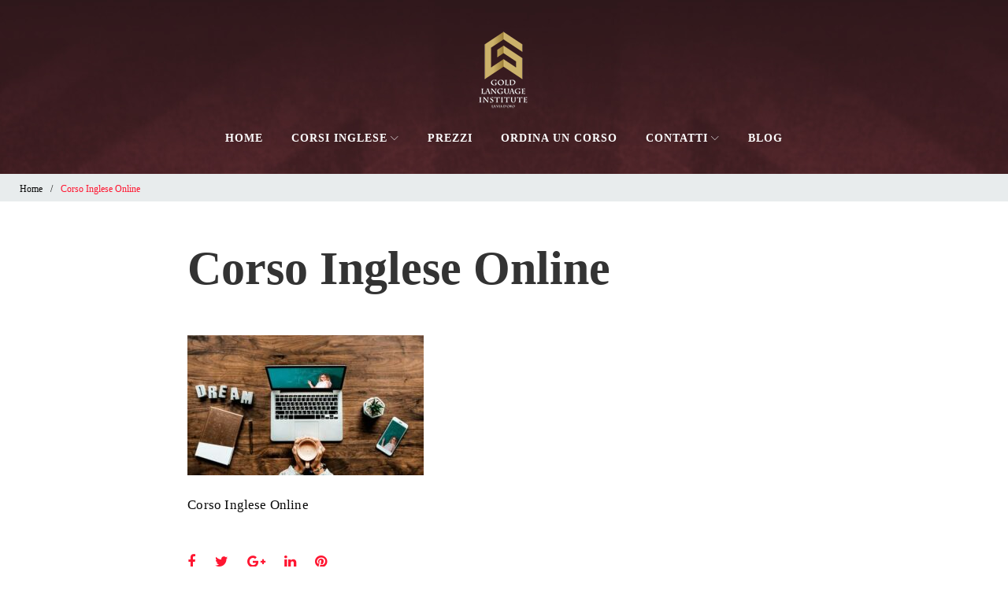

--- FILE ---
content_type: text/html; charset=UTF-8
request_url: https://linguagold.it/corso-inglese-online/
body_size: 24786
content:
<!DOCTYPE html>
<html dir="ltr" lang="it-IT" prefix="og: https://ogp.me/ns#">
<head><meta charset="UTF-8"><script>if(navigator.userAgent.match(/MSIE|Internet Explorer/i)||navigator.userAgent.match(/Trident\/7\..*?rv:11/i)){var href=document.location.href;if(!href.match(/[?&]nowprocket/)){if(href.indexOf("?")==-1){if(href.indexOf("#")==-1){document.location.href=href+"?nowprocket=1"}else{document.location.href=href.replace("#","?nowprocket=1#")}}else{if(href.indexOf("#")==-1){document.location.href=href+"&nowprocket=1"}else{document.location.href=href.replace("#","&nowprocket=1#")}}}}</script><script>class RocketLazyLoadScripts{constructor(){this.triggerEvents=["keydown","mousedown","mousemove","touchmove","touchstart","touchend","wheel"],this.userEventHandler=this._triggerListener.bind(this),this.touchStartHandler=this._onTouchStart.bind(this),this.touchMoveHandler=this._onTouchMove.bind(this),this.touchEndHandler=this._onTouchEnd.bind(this),this.clickHandler=this._onClick.bind(this),this.interceptedClicks=[],window.addEventListener("pageshow",(e=>{this.persisted=e.persisted})),window.addEventListener("DOMContentLoaded",(()=>{this._preconnect3rdParties()})),this.delayedScripts={normal:[],async:[],defer:[]},this.allJQueries=[]}_addUserInteractionListener(e){document.hidden?e._triggerListener():(this.triggerEvents.forEach((t=>window.addEventListener(t,e.userEventHandler,{passive:!0}))),window.addEventListener("touchstart",e.touchStartHandler,{passive:!0}),window.addEventListener("mousedown",e.touchStartHandler),document.addEventListener("visibilitychange",e.userEventHandler))}_removeUserInteractionListener(){this.triggerEvents.forEach((e=>window.removeEventListener(e,this.userEventHandler,{passive:!0}))),document.removeEventListener("visibilitychange",this.userEventHandler)}_onTouchStart(e){"HTML"!==e.target.tagName&&(window.addEventListener("touchend",this.touchEndHandler),window.addEventListener("mouseup",this.touchEndHandler),window.addEventListener("touchmove",this.touchMoveHandler,{passive:!0}),window.addEventListener("mousemove",this.touchMoveHandler),e.target.addEventListener("click",this.clickHandler),this._renameDOMAttribute(e.target,"onclick","rocket-onclick"))}_onTouchMove(e){window.removeEventListener("touchend",this.touchEndHandler),window.removeEventListener("mouseup",this.touchEndHandler),window.removeEventListener("touchmove",this.touchMoveHandler,{passive:!0}),window.removeEventListener("mousemove",this.touchMoveHandler),e.target.removeEventListener("click",this.clickHandler),this._renameDOMAttribute(e.target,"rocket-onclick","onclick")}_onTouchEnd(e){window.removeEventListener("touchend",this.touchEndHandler),window.removeEventListener("mouseup",this.touchEndHandler),window.removeEventListener("touchmove",this.touchMoveHandler,{passive:!0}),window.removeEventListener("mousemove",this.touchMoveHandler)}_onClick(e){e.target.removeEventListener("click",this.clickHandler),this._renameDOMAttribute(e.target,"rocket-onclick","onclick"),this.interceptedClicks.push(e),e.preventDefault(),e.stopPropagation(),e.stopImmediatePropagation()}_replayClicks(){window.removeEventListener("touchstart",this.touchStartHandler,{passive:!0}),window.removeEventListener("mousedown",this.touchStartHandler),this.interceptedClicks.forEach((e=>{e.target.dispatchEvent(new MouseEvent("click",{view:e.view,bubbles:!0,cancelable:!0}))}))}_renameDOMAttribute(e,t,n){e.hasAttribute&&e.hasAttribute(t)&&(event.target.setAttribute(n,event.target.getAttribute(t)),event.target.removeAttribute(t))}_triggerListener(){this._removeUserInteractionListener(this),"loading"===document.readyState?document.addEventListener("DOMContentLoaded",this._loadEverythingNow.bind(this)):this._loadEverythingNow()}_preconnect3rdParties(){let e=[];document.querySelectorAll("script[type=rocketlazyloadscript]").forEach((t=>{if(t.hasAttribute("src")){const n=new URL(t.src).origin;n!==location.origin&&e.push({src:n,crossOrigin:t.crossOrigin||"module"===t.getAttribute("data-rocket-type")})}})),e=[...new Map(e.map((e=>[JSON.stringify(e),e]))).values()],this._batchInjectResourceHints(e,"preconnect")}async _loadEverythingNow(){this.lastBreath=Date.now(),this._delayEventListeners(),this._delayJQueryReady(this),this._handleDocumentWrite(),this._registerAllDelayedScripts(),this._preloadAllScripts(),await this._loadScriptsFromList(this.delayedScripts.normal),await this._loadScriptsFromList(this.delayedScripts.defer),await this._loadScriptsFromList(this.delayedScripts.async);try{await this._triggerDOMContentLoaded(),await this._triggerWindowLoad()}catch(e){}window.dispatchEvent(new Event("rocket-allScriptsLoaded")),this._replayClicks()}_registerAllDelayedScripts(){document.querySelectorAll("script[type=rocketlazyloadscript]").forEach((e=>{e.hasAttribute("src")?e.hasAttribute("async")&&!1!==e.async?this.delayedScripts.async.push(e):e.hasAttribute("defer")&&!1!==e.defer||"module"===e.getAttribute("data-rocket-type")?this.delayedScripts.defer.push(e):this.delayedScripts.normal.push(e):this.delayedScripts.normal.push(e)}))}async _transformScript(e){return await this._littleBreath(),new Promise((t=>{const n=document.createElement("script");[...e.attributes].forEach((e=>{let t=e.nodeName;"type"!==t&&("data-rocket-type"===t&&(t="type"),n.setAttribute(t,e.nodeValue))})),e.hasAttribute("src")?(n.addEventListener("load",t),n.addEventListener("error",t)):(n.text=e.text,t());try{e.parentNode.replaceChild(n,e)}catch(e){t()}}))}async _loadScriptsFromList(e){const t=e.shift();return t?(await this._transformScript(t),this._loadScriptsFromList(e)):Promise.resolve()}_preloadAllScripts(){this._batchInjectResourceHints([...this.delayedScripts.normal,...this.delayedScripts.defer,...this.delayedScripts.async],"preload")}_batchInjectResourceHints(e,t){var n=document.createDocumentFragment();e.forEach((e=>{if(e.src){const i=document.createElement("link");i.href=e.src,i.rel=t,"preconnect"!==t&&(i.as="script"),e.getAttribute&&"module"===e.getAttribute("data-rocket-type")&&(i.crossOrigin=!0),e.crossOrigin&&(i.crossOrigin=e.crossOrigin),n.appendChild(i)}})),document.head.appendChild(n)}_delayEventListeners(){let e={};function t(t,n){!function(t){function n(n){return e[t].eventsToRewrite.indexOf(n)>=0?"rocket-"+n:n}e[t]||(e[t]={originalFunctions:{add:t.addEventListener,remove:t.removeEventListener},eventsToRewrite:[]},t.addEventListener=function(){arguments[0]=n(arguments[0]),e[t].originalFunctions.add.apply(t,arguments)},t.removeEventListener=function(){arguments[0]=n(arguments[0]),e[t].originalFunctions.remove.apply(t,arguments)})}(t),e[t].eventsToRewrite.push(n)}function n(e,t){let n=e[t];Object.defineProperty(e,t,{get:()=>n||function(){},set(i){e["rocket"+t]=n=i}})}t(document,"DOMContentLoaded"),t(window,"DOMContentLoaded"),t(window,"load"),t(window,"pageshow"),t(document,"readystatechange"),n(document,"onreadystatechange"),n(window,"onload"),n(window,"onpageshow")}_delayJQueryReady(e){let t=window.jQuery;Object.defineProperty(window,"jQuery",{get:()=>t,set(n){if(n&&n.fn&&!e.allJQueries.includes(n)){n.fn.ready=n.fn.init.prototype.ready=function(t){e.domReadyFired?t.bind(document)(n):document.addEventListener("rocket-DOMContentLoaded",(()=>t.bind(document)(n)))};const t=n.fn.on;n.fn.on=n.fn.init.prototype.on=function(){if(this[0]===window){function e(e){return e.split(" ").map((e=>"load"===e||0===e.indexOf("load.")?"rocket-jquery-load":e)).join(" ")}"string"==typeof arguments[0]||arguments[0]instanceof String?arguments[0]=e(arguments[0]):"object"==typeof arguments[0]&&Object.keys(arguments[0]).forEach((t=>{delete Object.assign(arguments[0],{[e(t)]:arguments[0][t]})[t]}))}return t.apply(this,arguments),this},e.allJQueries.push(n)}t=n}})}async _triggerDOMContentLoaded(){this.domReadyFired=!0,await this._littleBreath(),document.dispatchEvent(new Event("rocket-DOMContentLoaded")),await this._littleBreath(),window.dispatchEvent(new Event("rocket-DOMContentLoaded")),await this._littleBreath(),document.dispatchEvent(new Event("rocket-readystatechange")),await this._littleBreath(),document.rocketonreadystatechange&&document.rocketonreadystatechange()}async _triggerWindowLoad(){await this._littleBreath(),window.dispatchEvent(new Event("rocket-load")),await this._littleBreath(),window.rocketonload&&window.rocketonload(),await this._littleBreath(),this.allJQueries.forEach((e=>e(window).trigger("rocket-jquery-load"))),await this._littleBreath();const e=new Event("rocket-pageshow");e.persisted=this.persisted,window.dispatchEvent(e),await this._littleBreath(),window.rocketonpageshow&&window.rocketonpageshow({persisted:this.persisted})}_handleDocumentWrite(){const e=new Map;document.write=document.writeln=function(t){const n=document.currentScript,i=document.createRange(),r=n.parentElement;let o=e.get(n);void 0===o&&(o=n.nextSibling,e.set(n,o));const s=document.createDocumentFragment();i.setStart(s,0),s.appendChild(i.createContextualFragment(t)),r.insertBefore(s,o)}}async _littleBreath(){Date.now()-this.lastBreath>45&&(await this._requestAnimFrame(),this.lastBreath=Date.now())}async _requestAnimFrame(){return document.hidden?new Promise((e=>setTimeout(e))):new Promise((e=>requestAnimationFrame(e)))}static run(){const e=new RocketLazyLoadScripts;e._addUserInteractionListener(e)}}RocketLazyLoadScripts.run();</script>

<link rel="profile" href="http://gmpg.org/xfn/11">
<link rel="pingback" href="https://linguagold.it/xmlrpc.php">

<meta name="viewport" content="width=device-width, initial-scale=1, maximum-scale=1, user-scalable=no" />
<title>Corso Inglese Online | Gold Language Institute</title><link rel="preload" as="style" href="https://fonts.googleapis.com/css?family=Poppins%3A400%2C700%2C600&#038;subset=latin&#038;display=swap" /><link rel="stylesheet" href="https://fonts.googleapis.com/css?family=Poppins%3A400%2C700%2C600&#038;subset=latin&#038;display=swap" media="print" onload="this.media='all'" /><noscript><link rel="stylesheet" href="https://fonts.googleapis.com/css?family=Poppins%3A400%2C700%2C600&#038;subset=latin&#038;display=swap" /></noscript>

		<!-- All in One SEO Pro 4.5.3.1 - aioseo.com -->
		<meta name="description" content="Corso Inglese Online" />
		<meta name="robots" content="max-image-preview:large" />
		<meta name="google-site-verification" content="bTT6OLck7R7TxNUQ4i_uFKHtYaCXAJmDuZXJQNXWBU8" />
		<link rel="canonical" href="https://linguagold.it/corso-inglese-online/" />
		<meta name="generator" content="All in One SEO Pro (AIOSEO) 4.5.3.1" />
		<meta property="og:locale" content="it_IT" />
		<meta property="og:site_name" content="Gold Language Institute | Scuola di Lingua | Corsi Inglese Milano" />
		<meta property="og:type" content="article" />
		<meta property="og:title" content="Corso Inglese Online | Gold Language Institute" />
		<meta property="og:url" content="https://linguagold.it/corso-inglese-online/" />
		<meta property="article:published_time" content="2022-03-17T12:32:39+00:00" />
		<meta property="article:modified_time" content="2022-03-17T12:33:20+00:00" />
		<meta name="twitter:card" content="summary" />
		<meta name="twitter:title" content="Corso Inglese Online | Gold Language Institute" />
		<script type="application/ld+json" class="aioseo-schema">
			{"@context":"https:\/\/schema.org","@graph":[{"@type":"BreadcrumbList","@id":"https:\/\/linguagold.it\/corso-inglese-online\/#breadcrumblist","itemListElement":[{"@type":"ListItem","@id":"https:\/\/linguagold.it\/#listItem","position":1,"name":"Home","item":"https:\/\/linguagold.it\/","nextItem":"https:\/\/linguagold.it\/corso-inglese-online\/#listItem"},{"@type":"ListItem","@id":"https:\/\/linguagold.it\/corso-inglese-online\/#listItem","position":2,"name":"Corso Inglese Online","previousItem":"https:\/\/linguagold.it\/#listItem"}]},{"@type":"ItemPage","@id":"https:\/\/linguagold.it\/corso-inglese-online\/#itempage","url":"https:\/\/linguagold.it\/corso-inglese-online\/","name":"Corso Inglese Online | Gold Language Institute","description":"Corso Inglese Online","inLanguage":"it-IT","isPartOf":{"@id":"https:\/\/linguagold.it\/#website"},"breadcrumb":{"@id":"https:\/\/linguagold.it\/corso-inglese-online\/#breadcrumblist"},"author":{"@id":"https:\/\/linguagold.it\/blog\/author\/sanazshahediamir\/#author"},"creator":{"@id":"https:\/\/linguagold.it\/blog\/author\/sanazshahediamir\/#author"},"datePublished":"2022-03-17T12:32:39+01:00","dateModified":"2022-03-17T12:33:20+01:00"},{"@type":"Organization","@id":"https:\/\/linguagold.it\/#organization","name":"Gold Language Institute","url":"https:\/\/linguagold.it\/","logo":{"@type":"ImageObject","url":"https:\/\/linguagold.it\/wp-content\/uploads\/2021\/04\/gold-logo9x.png","@id":"https:\/\/linguagold.it\/corso-inglese-online\/#organizationLogo","width":321,"height":319,"caption":"scuola inglese"},"image":{"@id":"https:\/\/linguagold.it\/#organizationLogo"},"contactPoint":{"@type":"ContactPoint","telephone":"+390236586914","contactType":"Customer Support"}},{"@type":"Person","@id":"https:\/\/linguagold.it\/blog\/author\/sanazshahediamir\/#author","url":"https:\/\/linguagold.it\/blog\/author\/sanazshahediamir\/","name":"SanazShahediAmir","image":{"@type":"ImageObject","@id":"https:\/\/linguagold.it\/corso-inglese-online\/#authorImage","url":"https:\/\/secure.gravatar.com\/avatar\/d12d3c02c53e363a11149a43c09b57d9?s=96&d=mm&r=g","width":96,"height":96,"caption":"SanazShahediAmir"}},{"@type":"WebPage","@id":"https:\/\/linguagold.it\/corso-inglese-online\/#webpage","url":"https:\/\/linguagold.it\/corso-inglese-online\/","name":"Corso Inglese Online | Gold Language Institute","description":"Corso Inglese Online","inLanguage":"it-IT","isPartOf":{"@id":"https:\/\/linguagold.it\/#website"},"breadcrumb":{"@id":"https:\/\/linguagold.it\/corso-inglese-online\/#breadcrumblist"},"author":{"@id":"https:\/\/linguagold.it\/blog\/author\/sanazshahediamir\/#author"},"creator":{"@id":"https:\/\/linguagold.it\/blog\/author\/sanazshahediamir\/#author"},"datePublished":"2022-03-17T12:32:39+01:00","dateModified":"2022-03-17T12:33:20+01:00"},{"@type":"WebSite","@id":"https:\/\/linguagold.it\/#website","url":"https:\/\/linguagold.it\/","name":"GOLD LANGUAGE INSTITUTE","description":"Scuola di Lingua | Corsi Inglese Milano","inLanguage":"it-IT","publisher":{"@id":"https:\/\/linguagold.it\/#organization"}}]}
		</script>
		<!-- All in One SEO Pro -->

<link rel='dns-prefetch' href='//maps-api-ssl.google.com' />
<link rel='dns-prefetch' href='//www.googletagmanager.com' />
<link rel='dns-prefetch' href='//fonts.googleapis.com' />
<link href='https://fonts.gstatic.com' crossorigin rel='preconnect' />
<link rel="alternate" type="application/rss+xml" title="Gold Language Institute &raquo; Feed" href="https://linguagold.it/feed/" />
<link rel="alternate" type="application/rss+xml" title="Gold Language Institute &raquo; Feed dei commenti" href="https://linguagold.it/comments/feed/" />
<link rel="alternate" type="application/rss+xml" title="Gold Language Institute &raquo; Corso Inglese Online Feed dei commenti" href="https://linguagold.it/feed/?attachment_id=4834" />
<style>@media screen and (max-width: 650px) {body {padding-bottom:60px;}}</style><link rel='stylesheet' id='cherry-testi-swiper-css' href='https://linguagold.it/wp-content/plugins/cherry-testi/includes/swiper/css/swiper.min.css?ver=4.3.5' type='text/css' media='all' />
<link rel='stylesheet' id='cherry-testi-css' href='https://linguagold.it/wp-content/plugins/cherry-testi/public/assets/css/style.css?ver=1.1.3' type='text/css' media='all' />
<link rel='stylesheet' id='jquery-swiper-css' href='https://linguagold.it/wp-content/themes/spello/assets/css/swiper.min.css?ver=3.3.0' type='text/css' media='all' />
<style id='wp-emoji-styles-inline-css' type='text/css'>

	img.wp-smiley, img.emoji {
		display: inline !important;
		border: none !important;
		box-shadow: none !important;
		height: 1em !important;
		width: 1em !important;
		margin: 0 0.07em !important;
		vertical-align: -0.1em !important;
		background: none !important;
		padding: 0 !important;
	}
</style>
<link rel='stylesheet' id='wp-block-library-css' href='https://linguagold.it/wp-includes/css/dist/block-library/style.min.css?ver=6.4.7' type='text/css' media='all' />
<style id='classic-theme-styles-inline-css' type='text/css'>
/*! This file is auto-generated */
.wp-block-button__link{color:#fff;background-color:#32373c;border-radius:9999px;box-shadow:none;text-decoration:none;padding:calc(.667em + 2px) calc(1.333em + 2px);font-size:1.125em}.wp-block-file__button{background:#32373c;color:#fff;text-decoration:none}
</style>
<style id='global-styles-inline-css' type='text/css'>
body{--wp--preset--color--black: #000000;--wp--preset--color--cyan-bluish-gray: #abb8c3;--wp--preset--color--white: #ffffff;--wp--preset--color--pale-pink: #f78da7;--wp--preset--color--vivid-red: #cf2e2e;--wp--preset--color--luminous-vivid-orange: #ff6900;--wp--preset--color--luminous-vivid-amber: #fcb900;--wp--preset--color--light-green-cyan: #7bdcb5;--wp--preset--color--vivid-green-cyan: #00d084;--wp--preset--color--pale-cyan-blue: #8ed1fc;--wp--preset--color--vivid-cyan-blue: #0693e3;--wp--preset--color--vivid-purple: #9b51e0;--wp--preset--gradient--vivid-cyan-blue-to-vivid-purple: linear-gradient(135deg,rgba(6,147,227,1) 0%,rgb(155,81,224) 100%);--wp--preset--gradient--light-green-cyan-to-vivid-green-cyan: linear-gradient(135deg,rgb(122,220,180) 0%,rgb(0,208,130) 100%);--wp--preset--gradient--luminous-vivid-amber-to-luminous-vivid-orange: linear-gradient(135deg,rgba(252,185,0,1) 0%,rgba(255,105,0,1) 100%);--wp--preset--gradient--luminous-vivid-orange-to-vivid-red: linear-gradient(135deg,rgba(255,105,0,1) 0%,rgb(207,46,46) 100%);--wp--preset--gradient--very-light-gray-to-cyan-bluish-gray: linear-gradient(135deg,rgb(238,238,238) 0%,rgb(169,184,195) 100%);--wp--preset--gradient--cool-to-warm-spectrum: linear-gradient(135deg,rgb(74,234,220) 0%,rgb(151,120,209) 20%,rgb(207,42,186) 40%,rgb(238,44,130) 60%,rgb(251,105,98) 80%,rgb(254,248,76) 100%);--wp--preset--gradient--blush-light-purple: linear-gradient(135deg,rgb(255,206,236) 0%,rgb(152,150,240) 100%);--wp--preset--gradient--blush-bordeaux: linear-gradient(135deg,rgb(254,205,165) 0%,rgb(254,45,45) 50%,rgb(107,0,62) 100%);--wp--preset--gradient--luminous-dusk: linear-gradient(135deg,rgb(255,203,112) 0%,rgb(199,81,192) 50%,rgb(65,88,208) 100%);--wp--preset--gradient--pale-ocean: linear-gradient(135deg,rgb(255,245,203) 0%,rgb(182,227,212) 50%,rgb(51,167,181) 100%);--wp--preset--gradient--electric-grass: linear-gradient(135deg,rgb(202,248,128) 0%,rgb(113,206,126) 100%);--wp--preset--gradient--midnight: linear-gradient(135deg,rgb(2,3,129) 0%,rgb(40,116,252) 100%);--wp--preset--font-size--small: 13px;--wp--preset--font-size--medium: 20px;--wp--preset--font-size--large: 36px;--wp--preset--font-size--x-large: 42px;--wp--preset--spacing--20: 0.44rem;--wp--preset--spacing--30: 0.67rem;--wp--preset--spacing--40: 1rem;--wp--preset--spacing--50: 1.5rem;--wp--preset--spacing--60: 2.25rem;--wp--preset--spacing--70: 3.38rem;--wp--preset--spacing--80: 5.06rem;--wp--preset--shadow--natural: 6px 6px 9px rgba(0, 0, 0, 0.2);--wp--preset--shadow--deep: 12px 12px 50px rgba(0, 0, 0, 0.4);--wp--preset--shadow--sharp: 6px 6px 0px rgba(0, 0, 0, 0.2);--wp--preset--shadow--outlined: 6px 6px 0px -3px rgba(255, 255, 255, 1), 6px 6px rgba(0, 0, 0, 1);--wp--preset--shadow--crisp: 6px 6px 0px rgba(0, 0, 0, 1);}:where(.is-layout-flex){gap: 0.5em;}:where(.is-layout-grid){gap: 0.5em;}body .is-layout-flow > .alignleft{float: left;margin-inline-start: 0;margin-inline-end: 2em;}body .is-layout-flow > .alignright{float: right;margin-inline-start: 2em;margin-inline-end: 0;}body .is-layout-flow > .aligncenter{margin-left: auto !important;margin-right: auto !important;}body .is-layout-constrained > .alignleft{float: left;margin-inline-start: 0;margin-inline-end: 2em;}body .is-layout-constrained > .alignright{float: right;margin-inline-start: 2em;margin-inline-end: 0;}body .is-layout-constrained > .aligncenter{margin-left: auto !important;margin-right: auto !important;}body .is-layout-constrained > :where(:not(.alignleft):not(.alignright):not(.alignfull)){max-width: var(--wp--style--global--content-size);margin-left: auto !important;margin-right: auto !important;}body .is-layout-constrained > .alignwide{max-width: var(--wp--style--global--wide-size);}body .is-layout-flex{display: flex;}body .is-layout-flex{flex-wrap: wrap;align-items: center;}body .is-layout-flex > *{margin: 0;}body .is-layout-grid{display: grid;}body .is-layout-grid > *{margin: 0;}:where(.wp-block-columns.is-layout-flex){gap: 2em;}:where(.wp-block-columns.is-layout-grid){gap: 2em;}:where(.wp-block-post-template.is-layout-flex){gap: 1.25em;}:where(.wp-block-post-template.is-layout-grid){gap: 1.25em;}.has-black-color{color: var(--wp--preset--color--black) !important;}.has-cyan-bluish-gray-color{color: var(--wp--preset--color--cyan-bluish-gray) !important;}.has-white-color{color: var(--wp--preset--color--white) !important;}.has-pale-pink-color{color: var(--wp--preset--color--pale-pink) !important;}.has-vivid-red-color{color: var(--wp--preset--color--vivid-red) !important;}.has-luminous-vivid-orange-color{color: var(--wp--preset--color--luminous-vivid-orange) !important;}.has-luminous-vivid-amber-color{color: var(--wp--preset--color--luminous-vivid-amber) !important;}.has-light-green-cyan-color{color: var(--wp--preset--color--light-green-cyan) !important;}.has-vivid-green-cyan-color{color: var(--wp--preset--color--vivid-green-cyan) !important;}.has-pale-cyan-blue-color{color: var(--wp--preset--color--pale-cyan-blue) !important;}.has-vivid-cyan-blue-color{color: var(--wp--preset--color--vivid-cyan-blue) !important;}.has-vivid-purple-color{color: var(--wp--preset--color--vivid-purple) !important;}.has-black-background-color{background-color: var(--wp--preset--color--black) !important;}.has-cyan-bluish-gray-background-color{background-color: var(--wp--preset--color--cyan-bluish-gray) !important;}.has-white-background-color{background-color: var(--wp--preset--color--white) !important;}.has-pale-pink-background-color{background-color: var(--wp--preset--color--pale-pink) !important;}.has-vivid-red-background-color{background-color: var(--wp--preset--color--vivid-red) !important;}.has-luminous-vivid-orange-background-color{background-color: var(--wp--preset--color--luminous-vivid-orange) !important;}.has-luminous-vivid-amber-background-color{background-color: var(--wp--preset--color--luminous-vivid-amber) !important;}.has-light-green-cyan-background-color{background-color: var(--wp--preset--color--light-green-cyan) !important;}.has-vivid-green-cyan-background-color{background-color: var(--wp--preset--color--vivid-green-cyan) !important;}.has-pale-cyan-blue-background-color{background-color: var(--wp--preset--color--pale-cyan-blue) !important;}.has-vivid-cyan-blue-background-color{background-color: var(--wp--preset--color--vivid-cyan-blue) !important;}.has-vivid-purple-background-color{background-color: var(--wp--preset--color--vivid-purple) !important;}.has-black-border-color{border-color: var(--wp--preset--color--black) !important;}.has-cyan-bluish-gray-border-color{border-color: var(--wp--preset--color--cyan-bluish-gray) !important;}.has-white-border-color{border-color: var(--wp--preset--color--white) !important;}.has-pale-pink-border-color{border-color: var(--wp--preset--color--pale-pink) !important;}.has-vivid-red-border-color{border-color: var(--wp--preset--color--vivid-red) !important;}.has-luminous-vivid-orange-border-color{border-color: var(--wp--preset--color--luminous-vivid-orange) !important;}.has-luminous-vivid-amber-border-color{border-color: var(--wp--preset--color--luminous-vivid-amber) !important;}.has-light-green-cyan-border-color{border-color: var(--wp--preset--color--light-green-cyan) !important;}.has-vivid-green-cyan-border-color{border-color: var(--wp--preset--color--vivid-green-cyan) !important;}.has-pale-cyan-blue-border-color{border-color: var(--wp--preset--color--pale-cyan-blue) !important;}.has-vivid-cyan-blue-border-color{border-color: var(--wp--preset--color--vivid-cyan-blue) !important;}.has-vivid-purple-border-color{border-color: var(--wp--preset--color--vivid-purple) !important;}.has-vivid-cyan-blue-to-vivid-purple-gradient-background{background: var(--wp--preset--gradient--vivid-cyan-blue-to-vivid-purple) !important;}.has-light-green-cyan-to-vivid-green-cyan-gradient-background{background: var(--wp--preset--gradient--light-green-cyan-to-vivid-green-cyan) !important;}.has-luminous-vivid-amber-to-luminous-vivid-orange-gradient-background{background: var(--wp--preset--gradient--luminous-vivid-amber-to-luminous-vivid-orange) !important;}.has-luminous-vivid-orange-to-vivid-red-gradient-background{background: var(--wp--preset--gradient--luminous-vivid-orange-to-vivid-red) !important;}.has-very-light-gray-to-cyan-bluish-gray-gradient-background{background: var(--wp--preset--gradient--very-light-gray-to-cyan-bluish-gray) !important;}.has-cool-to-warm-spectrum-gradient-background{background: var(--wp--preset--gradient--cool-to-warm-spectrum) !important;}.has-blush-light-purple-gradient-background{background: var(--wp--preset--gradient--blush-light-purple) !important;}.has-blush-bordeaux-gradient-background{background: var(--wp--preset--gradient--blush-bordeaux) !important;}.has-luminous-dusk-gradient-background{background: var(--wp--preset--gradient--luminous-dusk) !important;}.has-pale-ocean-gradient-background{background: var(--wp--preset--gradient--pale-ocean) !important;}.has-electric-grass-gradient-background{background: var(--wp--preset--gradient--electric-grass) !important;}.has-midnight-gradient-background{background: var(--wp--preset--gradient--midnight) !important;}.has-small-font-size{font-size: var(--wp--preset--font-size--small) !important;}.has-medium-font-size{font-size: var(--wp--preset--font-size--medium) !important;}.has-large-font-size{font-size: var(--wp--preset--font-size--large) !important;}.has-x-large-font-size{font-size: var(--wp--preset--font-size--x-large) !important;}
.wp-block-navigation a:where(:not(.wp-element-button)){color: inherit;}
:where(.wp-block-post-template.is-layout-flex){gap: 1.25em;}:where(.wp-block-post-template.is-layout-grid){gap: 1.25em;}
:where(.wp-block-columns.is-layout-flex){gap: 2em;}:where(.wp-block-columns.is-layout-grid){gap: 2em;}
.wp-block-pullquote{font-size: 1.5em;line-height: 1.6;}
</style>
<link rel='stylesheet' id='contact-form-7-css' href='https://linguagold.it/wp-content/plugins/contact-form-7/includes/css/styles.css?ver=5.8.6' type='text/css' media='all' />
<link rel='stylesheet' id='mptt-style-css' href='https://linguagold.it/wp-content/plugins/mp-timetable/media/css/style.css?ver=2.4.9' type='text/css' media='all' />
<link rel='stylesheet' id='dashicons-css' href='https://linguagold.it/wp-includes/css/dashicons.min.css?ver=6.4.7' type='text/css' media='all' />

<link rel='stylesheet' id='cherry-handler-css-css' href='https://linguagold.it/wp-content/plugins/cherry-search/cherry-framework/modules/cherry-handler/assets/css/cherry-handler-styles.min.css?ver=1.5.11' type='text/css' media='all' />
<link rel='stylesheet' id='linearicons-css' href='https://linguagold.it/wp-content/themes/spello/assets/css/linearicons.css?ver=6.4.7' type='text/css' media='all' />
<link rel='stylesheet' id='tm-builder-swiper-css' href='https://linguagold.it/wp-content/plugins/power-builder/framework/assets/css/swiper.min.css?ver=1.3.0' type='text/css' media='all' />
<link rel='stylesheet' id='tm-builder-modules-style-css' href='https://linguagold.it/wp-content/plugins/power-builder/framework/assets/css/style.css?ver=1.3.0' type='text/css' media='all' />
<link rel='stylesheet' id='magnific-popup-css' href='https://linguagold.it/wp-content/themes/spello/assets/css/magnific-popup.min.css?ver=1.1.0' type='text/css' media='all' />
<link rel='stylesheet' id='font-awesome-css' href='https://linguagold.it/wp-content/plugins/elementor/assets/lib/font-awesome/css/font-awesome.min.css?ver=4.7.0' type='text/css' media='all' />
<link rel='stylesheet' id='cherry-team-css' href='https://linguagold.it/wp-content/plugins/cherry-team-members/public/assets/css/cherry-team.css?ver=1.4.6' type='text/css' media='all' />
<link rel='stylesheet' id='cherry-team-grid-css' href='https://linguagold.it/wp-content/plugins/cherry-team-members/public/assets/css/cherry-team-grid.css?ver=1.4.6' type='text/css' media='all' />
<link rel='stylesheet' id='material-icons-css' href='https://linguagold.it/wp-content/themes/spello/assets/css/material-icons.min.css?ver=2.2.0' type='text/css' media='all' />
<link rel='stylesheet' id='linear-icons-css' href='https://linguagold.it/wp-content/themes/spello/assets/css/linearicons.css?ver=1.0.0' type='text/css' media='all' />
<link rel='stylesheet' id='spello-theme-style-css' href='https://linguagold.it/wp-content/themes/spello/style.css?ver=1.0.0' type='text/css' media='all' />
<style id='spello-theme-style-inline-css' type='text/css'>
.header-container{ background-image: url( https://linguagold.it/wp-content/uploads/2018/08/bg_image.jpg ); }.footer-container{ background-image: url( https://linguagold.it/wp-content/uploads/2018/08/bg_image.jpg ); }
</style>
<link rel='stylesheet' id='mti-events-team-integrator-css' href='https://linguagold.it/wp-content/plugins/moto-tools-integration/tools/events-team-integrator/public/assets/css/events-team-integrator.css?ver=1.0.0' type='text/css' media='all' />
<link rel='stylesheet' id='call-now-button-modern-style-css' href='https://linguagold.it/wp-content/plugins/call-now-button/resources/style/modern.css?ver=1.4.2' type='text/css' media='all' />
<script type="text/javascript" src="https://linguagold.it/wp-includes/js/jquery/jquery.min.js?ver=3.7.1" id="jquery-core-js" defer></script>
<script type="text/javascript" src="https://linguagold.it/wp-includes/js/jquery/jquery-migrate.min.js?ver=3.4.1" id="jquery-migrate-js" defer></script>

<!-- Snippet Google Analytics aggiunto da Site Kit -->
<script type="rocketlazyloadscript" data-rocket-type="text/javascript" src="https://www.googletagmanager.com/gtag/js?id=G-J53989RQH3" id="google_gtagjs-js" async></script>
<script type="text/javascript" id="google_gtagjs-js-after">
/* <![CDATA[ */
window.dataLayer = window.dataLayer || [];function gtag(){dataLayer.push(arguments);}
gtag('set', 'linker', {"domains":["linguagold.it"]} );
gtag("js", new Date());
gtag("set", "developer_id.dZTNiMT", true);
gtag("config", "G-J53989RQH3");
/* ]]> */
</script>

<!-- Termina lo snippet Google Analytics aggiunto da Site Kit -->
<link rel="https://api.w.org/" href="https://linguagold.it/wp-json/" /><link rel="alternate" type="application/json" href="https://linguagold.it/wp-json/wp/v2/media/4834" /><link rel="EditURI" type="application/rsd+xml" title="RSD" href="https://linguagold.it/xmlrpc.php?rsd" />
<meta name="generator" content="WordPress 6.4.7" />
<link rel='shortlink' href='https://linguagold.it/?p=4834' />
<link rel="alternate" type="application/json+oembed" href="https://linguagold.it/wp-json/oembed/1.0/embed?url=https%3A%2F%2Flinguagold.it%2Fcorso-inglese-online%2F" />
<link rel="alternate" type="text/xml+oembed" href="https://linguagold.it/wp-json/oembed/1.0/embed?url=https%3A%2F%2Flinguagold.it%2Fcorso-inglese-online%2F&#038;format=xml" />
<meta name="generator" content="Site Kit by Google 1.116.0" /><noscript><style type="text/css">.mptt-shortcode-wrapper .mptt-shortcode-table:first-of-type{display:table!important}.mptt-shortcode-wrapper .mptt-shortcode-table .mptt-event-container:hover{height:auto!important;min-height:100%!important}body.mprm_ie_browser .mptt-shortcode-wrapper .mptt-event-container{height:auto!important}@media (max-width:767px){.mptt-shortcode-wrapper .mptt-shortcode-table:first-of-type{display:none!important}}</style></noscript><!-- site-navigation-element Schema optimized by Schema Pro --><script type="application/ld+json">{"@context":"https:\/\/schema.org","@graph":[{"@context":"https:\/\/schema.org","@type":"SiteNavigationElement","id":"site-navigation","name":"Home","url":"https:\/\/linguagold.it\/"},{"@context":"https:\/\/schema.org","@type":"SiteNavigationElement","id":"site-navigation","name":"Corsi Inglese","url":"#"},{"@context":"https:\/\/schema.org","@type":"SiteNavigationElement","id":"site-navigation","name":"Inglese per Bambini","url":"https:\/\/linguagold.it\/corsi-inglese-bambini\/"},{"@context":"https:\/\/schema.org","@type":"SiteNavigationElement","id":"site-navigation","name":"Corso Inglese Ragazzi","url":"https:\/\/linguagold.it\/corso-inglese-ragazzi\/"},{"@context":"https:\/\/schema.org","@type":"SiteNavigationElement","id":"site-navigation","name":"Corsi individuali Adulti","url":"https:\/\/linguagold.it\/corsi-individuali\/"},{"@context":"https:\/\/schema.org","@type":"SiteNavigationElement","id":"site-navigation","name":"Inglese per Aziende","url":"https:\/\/linguagold.it\/corsi-inglese-aziende\/"},{"@context":"https:\/\/schema.org","@type":"SiteNavigationElement","id":"site-navigation","name":"Corso Preparazione IELTS","url":"https:\/\/linguagold.it\/ielts\/"},{"@context":"https:\/\/schema.org","@type":"SiteNavigationElement","id":"site-navigation","name":"Conversazione Inglese","url":"https:\/\/linguagold.it\/conversazione\/"},{"@context":"https:\/\/schema.org","@type":"SiteNavigationElement","id":"site-navigation","name":"corsi inglese online","url":"https:\/\/linguagold.it\/corsi-inglese-online\/"},{"@context":"https:\/\/schema.org","@type":"SiteNavigationElement","id":"site-navigation","name":"Prezzi","url":"https:\/\/linguagold.it\/prezzi\/"},{"@context":"https:\/\/schema.org","@type":"SiteNavigationElement","id":"site-navigation","name":"ordina un corso","url":"https:\/\/linguagold.it\/ordina-un-corso\/"},{"@context":"https:\/\/schema.org","@type":"SiteNavigationElement","id":"site-navigation","name":"Contatti","url":"#"},{"@context":"https:\/\/schema.org","@type":"SiteNavigationElement","id":"site-navigation","name":"Contattaci","url":"https:\/\/linguagold.it\/contattaci\/"},{"@context":"https:\/\/schema.org","@type":"SiteNavigationElement","id":"site-navigation","name":"Jobs","url":"https:\/\/linguagold.it\/english-teacher-job-milan\/"},{"@context":"https:\/\/schema.org","@type":"SiteNavigationElement","id":"site-navigation","name":"blog","url":"https:\/\/linguagold.it\/blog\/"}]}</script><!-- / site-navigation-element Schema optimized by Schema Pro --><!-- sitelink-search-box Schema optimized by Schema Pro --><script type="application/ld+json">{"@context":"https:\/\/schema.org","@type":"WebSite","name":"Gold Language Institute","url":"https:\/\/linguagold.it","potentialAction":[{"@type":"SearchAction","target":"https:\/\/linguagold.it\/?s={search_term_string}","query-input":"required name=search_term_string"}]}</script><!-- / sitelink-search-box Schema optimized by Schema Pro --><!-- breadcrumb Schema optimized by Schema Pro --><script type="application/ld+json">{"@context":"https:\/\/schema.org","@type":"BreadcrumbList","itemListElement":[{"@type":"ListItem","position":1,"item":{"@id":"https:\/\/linguagold.it\/","name":"Home"}},{"@type":"ListItem","position":2,"item":{"@id":"https:\/\/linguagold.it\/corso-inglese-online\/","name":"Corso Inglese Online"}}]}</script><!-- / breadcrumb Schema optimized by Schema Pro -->		<script>
			document.documentElement.className = document.documentElement.className.replace( 'no-js', 'js' );
		</script>
				<style>
			.no-js img.lazyload { display: none; }
			figure.wp-block-image img.lazyloading { min-width: 150px; }
							.lazyload, .lazyloading { opacity: 0; }
				.lazyloaded {
					opacity: 1;
					transition: opacity 400ms;
					transition-delay: 0ms;
				}
					</style>
		<meta name="generator" content="Elementor 3.19.2; features: e_optimized_assets_loading, additional_custom_breakpoints, block_editor_assets_optimize, e_image_loading_optimization; settings: css_print_method-external, google_font-enabled, font_display-auto">
<style type="text/css">.recentcomments a{display:inline !important;padding:0 !important;margin:0 !important;}</style>			<style id="wpsp-style-frontend"></style>
			<link rel="icon" href="https://linguagold.it/wp-content/uploads/2024/01/cropped-gold-logo-favicon-32x32.png" sizes="32x32" />
<link rel="icon" href="https://linguagold.it/wp-content/uploads/2024/01/cropped-gold-logo-favicon-192x192.png" sizes="192x192" />
<link rel="apple-touch-icon" href="https://linguagold.it/wp-content/uploads/2024/01/cropped-gold-logo-favicon-180x180.png" />
<meta name="msapplication-TileImage" content="https://linguagold.it/wp-content/uploads/2024/01/cropped-gold-logo-favicon-270x270.png" />
<style type="text/css">/* #Typography */body {font-style: normal;font-weight: 300;font-size: 17px;line-height: 1.5;font-family: Georgia, serif;letter-spacing: 0.01em;text-align: left;color: #0a0a0a;}h1,.h1-style {font-style: normal;font-weight: 700;font-size: 15px;line-height: 1.16;font-family: Georgia, serif;letter-spacing: 0em;text-align: inherit;color: #dd3333;}h2,.h2-style {font-style: normal;font-weight: 700;font-size: 36px;line-height: 1.16;font-family: Georgia, serif;letter-spacing: 0em;text-align: inherit;color: #333333;}h3,.h3-style {font-style: normal;font-weight: 400;font-size: 32px;line-height: 1.25;font-family: Georgia, serif;letter-spacing: 0em;text-align: inherit;color: #ff1631;}h4,.h4-style {font-style: normal;font-weight: 400;font-size: 28px;line-height: 1.36;font-family: Poppins, sans-serif;letter-spacing: 0.025em;text-align: inherit;color: #333333;}h5,.h5-style {font-style: normal;font-weight: 700;font-size: 24px;line-height: 1.37;font-family: Poppins, sans-serif;letter-spacing: 0em;text-align: inherit;color: #333333;}h6,.h6-style {font-style: normal;font-weight: 600;font-size: 18px;line-height: 1.5;font-family: Poppins, sans-serif;letter-spacing: 0em;text-align: inherit;color: #333333;}@media (min-width: 992px) {h1,.h1-style { font-size: 28px; }h2,.h2-style { font-size: 60px; }h3,.h3-style { font-size: 40px; }h4,.h4-style { font-size: 30px; }}@media (min-width: 1200px) {h1,.h1-style { font-size: 32px; }}@media (min-width: 1281px) {h1,.h1-style { font-size: 36px; }}@media (min-width: 1380px) {h1,.h1-style { font-size: 40px; }}a,h1 a:hover,h2 a:hover,h3 a:hover,h4 a:hover,h5 a:hover,h6 a:hover,.not-found .page-title { color: #ff1631; }a:hover { color: #1b1b1b; }/* #Invert Color Scheme */.invert { color: #ffffff; }.invert h1 { color: #ffffff; }.invert h2 { color: #ffffff; }.invert h3 { color: #ffffff; }.invert h4 { color: #ffffff; }.invert h5 { color: #ffffff; }.invert h6 { color: #ffffff; }.invert a { color: #ff1631; }.invert a:hover { color: #ffffff; }.invert.invert_primary a:hover {color: #1b1b1b;}.text-accent-1 { color: #ff1631; }.invert .text-accent-1 { color: #ffffff;}.text-accent-2 { color: #333333; }.invert .text-accent-2 { color: #ffffff; }.text-accent-3 { color: #f0f4f5; }.invert .text-accent-3 { color: #ffffff; }/* #Layout */@media (min-width: 1200px) {.site .container,#tm_builder_outer_content .tm_pb_slider.tm_pb_module .tm_pb_container,#tm_builder_outer_content .tm_pb_slider .tm_pb_container {max-width: 1405px;}}/* #404 */body.error404 .site-content,body.search-no-results .site-content {background-color: ;background-repeat: no-repeat;background-position: center top;background-attachment: scroll;}.not-found.error-404 .page-content .invert,body.search-no-results .page-title,body.search-no-results .page-content,body.search-no-results .page-content .search-field {color: #ffffff;}body.search-no-results .page-content .search-field::-webkit-input-placeholder { color: #ffffff; }body.search-no-results .page-content .search-field::-moz-placeholder { color: #ffffff; }body.search-no-results .page-content .search-field:-moz-placeholder { color: #ffffff; }body.search-no-results .page-content .search-field:-ms-input-placeholder { color: #ffffff; }#tm_builder_outer_content .tm_pb_module ul:not([class]) > li:before {color: #ff1631;}/* #Elements */blockquote {font-style: normal;font-weight: 300;font-size: 17px;line-height: 1.5;font-family: Georgia, serif;letter-spacing: 0.01em;text-align: left;color: #0a0a0a;}blockquote:before {color: #ff1631;}blockquote cite {font-size: 17px;line-height: 1.5;color: #0a0a0a;}blockquote cite a {color: #ffffff;}blockquote cite a:hover {color: #1b1b1b;}code {color: #ffffff;background: #333333;border-color: #333333;font-family: Georgia, serif;}.dropcaps {background: #ff1631;color: #ffffff;}/*List*/.entry-content ol >li:before,.site-main ol >li:before,.entry-content ul:not([class]) > li:before,.site-main ul:not([class]) > li:before {color: #333333;}ul:not([class])>li:before {color: #ff1631;}/* Page preloader */.page-preloader {border-top-color: #ff1631;border-right-color: #ff1631;}/* #Header */.header-container {background-color: #3d1c20;background-repeat: repeat;background-position: center top;background-attachment: fixed;}/* ##Logo */.site-logo {font-style: normal;font-weight: 600;font-size: 22px;font-family: Georgia, serif;}.site-logo,.site-logo__link,.site-logo__link:hover {color: #ff1631;}.invert .site-logo,.invert .site-logo__link,.invert .site-logo__link:hover {color: #ffffff;}/* ##Top Panel */.top-panel {background-color: #261719;}.site-header-cart .cart-contents i {color: rgb(74,74,74);}.invert .site-header-cart .cart-contents i {color: #ffffff;}.site-header-cart .cart-contents:hover i,.invert .site-header-cart .cart-contents:hover i{color: #ff1631;}@media (min-width: 768px) {.contact-block__item:not(:last-child) {border-color: #0a0a0a;}.invert .contact-block__item:not(:last-child) {border-color: #ffffff;}}@media (min-width: 768px) {.top-panel .top-panel__left > *:not(:last-child),.top-panel .top-panel__right > *:not(:last-child) {border-color: #0a0a0a;}.top-panel.invert .top-panel__left > *:not(:last-child),.top-panel.invert .top-panel__right > *:not(:last-child) {border-color: #ffffff;}}/*Contact block*/.site-header .contact-block__label {color: #333333;}.site-header .invert .contact-block__label {color: #ffffff;}.contact-block__icon {color: #ff1631;}.invert .contact-block__icon {color: #ffffff;}.contact-block__item a {color: #0a0a0a;}.contact-block__item a:hover {color: #ff1631;}.invert .contact-block__item a {color: #ffffff;}.invert .contact-block__item a:hover {color: #ff1631;}/* #Fields */input[type='text'],input[type='email'],input[type='url'],input[type='password'],input[type='search'],input[type='number'],input[type='tel'],input[type='range'],input[type='date'],input[type='month'],input[type='week'],input[type='time'],input[type='datetime'],input[type='datetime-local'],input[type='color'],select,textarea {color: #0a0a0a;}/* #Search Form */.search-form__field {color: #0a0a0a;}.invert .search-form__field {color: #ffffff;}.invert .search-form__field::-webkit-input-placeholder { color: #ffffff; }.invert .search-form__field::-moz-placeholder { color: #ffffff; }.invert .search-form__field:-moz-placeholder { color: #ffffff; }.invert .search-form__field:-ms-input-placeholder { color: #ffffff; }.search-form__input-wrap i,.search-form__toggle,.search-form__close,.header-search .search-submit {color: #ff1631;}.search-form__toggle:hover,.search-form__close:hover,.header-search .search-submit:hover {color: #1b1b1b;}.invert .search-form__toggle,.invert .search-form__close,.invert .header-search .search-submit {color: #ff1631;}.invert .search-form__toggle:hover,.invert .search-form__close:hover,.invert .header-search .search-submit:hover {color: #ffffff;}/*.top-panel.invert .search-form__field {color: #ffffff; }.top-panel.invert .search-form__field::-webkit-input-placeholder { color: #ffffff; }.top-panel.invert .search-form__field::-moz-placeholder { color: #ffffff; }.top-panel.invert .search-form__field:-moz-placeholder { color: #ffffff; }.top-panel.invert .search-form__field:-ms-input-placeholder { color: #ffffff; }.top-panel.invert .cherry-search__field { color: #ffffff; }.top-panel.invert .cherry-search__field::-webkit-input-placeholder { color: #ffffff; }.top-panel.invert .cherry-search__field::-moz-placeholder { color: #ffffff; }.top-panel.invert .cherry-search__field:-moz-placeholder { color: #ffffff; }.top-panel.invert .cherry-search__field:-ms-input-placeholder { color: #ffffff; }*/.cherry-search__results-item a {color: #1b1b1b;}.cherry-search__results-item a:hover {color: #ff1631;}.cherry-search__more-button {color: #1b1b1b;}/* #Comment, Contact, Password Forms */[class^="comment-form-"] i{color: rgb(74,74,74);}.comment-form .submit,.wpcf7-submit,.post-password-form label + input {color: #ff1631;background-color: #ff1631;border-color: #ff1631;}.comment-form .submit:hover,.wpcf7-submit:hover,.post-password-form label + input:hover {color: #ff1631;background-color: #333333;border-color: #333333;}.comment-form .submit:active,.wpcf7-submit:active,.post-password-form label + input:active {box-shadow: 0 0 10px #333333;}.comment-form label {color: #333333;}.comment-metadata .fn {color: #333333;}.comment-metadata .comment-date {color: #ff1631;}.comment-metadata .comment-date:hover {color: #1b1b1b;}.comment-form .comment-form__field,input[type='text'],input[type='email'],input[type='url'],input[type='password'],input[type='search'],input[type='number'],input[type='tel'],input[type='range'],input[type='date'],input[type='month'],input[type='week'],input[type='time'],input[type='datetime'],input[type='datetime-local'],input[type='color'],select,textarea,.comment-form .comment-form__field:focus,input[type='text']:focus,input[type='email']:focus,input[type='url']:focus,input[type='password']:focus,input[type='search']:focus,input[type='number']:focus,input[type='tel']:focus,input[type='range']:focus,input[type='date']:focus,input[type='month']:focus,input[type='week']:focus,input[type='time']:focus,input[type='datetime']:focus,input[type='datetime-local']:focus,input[type='color']:focus,select:focus,textarea:focus {border-bottom: 2px solid #f0f4f5;}/* #submit btn */.comment-form .submit, .wpcf7-submit, .post-password-form label + input {color: #ffffff;background-color: #ff1631;}.comment-form .submit:hover, .wpcf7-submit:hover, .post-password-form label + input:hover {color: #1b1b1b;background-color: #f0f4f5;}/* #Input Placeholders */::-webkit-input-placeholder { color: #0a0a0a; }::-moz-placeholder{ color: #0a0a0a; }:-moz-placeholder{ color: #0a0a0a; }:-ms-input-placeholder{ color: #0a0a0a; }/* #Social */.social-list {}/* #Social (invert scheme) */.invert .social-list {}.site-footer .social-list .menu-item a {color: #ff1631;border-color: #ff1631;}.site-footer .social-list .menu-item a:hover {color: #ffffff;background-color: #ff1631;}.site-footer .invert .social-list .menu-item a,.widget-subscribe .social-list .menu-item a {color: #ffffff;border-color: #ffffff;}.site-footer .invert .social-list .menu-item a:hover,.widget-subscribe .social-list .menu-item a:hover{color: #333333;;background-color: #ffffff;}/* #Main Menu */.main-navigation .menu > li > a,.invert .main-navigation.vertical-menu .menu > li > a,.invert .main-navigation .menu.isStuck > li > a,.invert .main-navigation.mobile-menu .menu > li > a{color: #1b1b1b;}.invert .main-navigation > .menu > li > a {color: #ffffff;}.main-navigation .menu > li > a:hover,.main-navigation .menu > li.menu-hover > a,.main-navigation .menu > li.tm-mega-menu-hover > a,.main-navigation .menu > li.current_page_item > a,.main-navigation .menu > li.current_page_ancestor > a,.main-navigation .menu > li.current-menu-item > a,.main-navigation .menu > li.current-menu-ancestor > a,.invert .main-navigation.vertical-menu .menu > li > a:hover,.invert .main-navigation.vertical-menu .menu > li.menu-hover > a,.invert .main-navigation.vertical-menu .menu > li.current_page_item > a,.invert .main-navigation.vertical-menu .menu > li.current_page_ancestor > a,.invert .main-navigation.vertical-menu .menu > li.current-menu-item > a,.invert .main-navigation.vertical-menu .menu > li.current-menu-ancestor > a,.invert .main-navigation .menu.isStuck > li > a:hover,.invert .main-navigation .menu.isStuck > li.menu-hover > a,.invert .main-navigation .menu.isStuck > li.current_page_item > a,.invert .main-navigation .menu.isStuck > li.current_page_ancestor > a,.invert .main-navigation .menu.isStuck > li.current-menu-item > a,.invert .main-navigation .menu.isStuck > li.current-menu-ancestor > a,.invert .main-navigation.mobile-menu .menu > li > a:hover,.invert .main-navigation.mobile-menu .menu > li.menu-hover > a,.invert .main-navigation.mobile-menu .menu > li.current_page_item > a,.invert .main-navigation.mobile-menu .menu > li.current_page_ancestor > a,.invert .main-navigation.mobile-menu .menu > li.current-menu-item > a,.invert .main-navigation.mobile-menu .menu > li.current-menu-ancestor > a{color: #ff1631;}.main-navigation:not(.vertical-menu) .sub-menu,.main-navigation.mobile-menu {background: rgb(243,247,248);}.main-navigation ul ul a {color: #1b1b1b;}.main-navigation .sub-menu > li > a:hover,.main-navigation .sub-menu > li.menu-hover > a,.main-navigation .sub-menu > li.current_page_item > a,.main-navigation .sub-menu > li.current_page_ancestor > a,.main-navigation .sub-menu > li.current-menu-item > a,.main-navigation .sub-menu > li.current-menu-ancestor > a {color: #ff1631;}.menu-item__desc,.invert .sub-menu .menu-item__desc {color: #0a0a0a;}.invert .menu-item__desc {color: #ffffff;}.menu-toggle[aria-controls="main-menu"],.main-navigation .menu li .sub-menu-toggle {color: #ff1631;}.main-navigation-buttons .navigation-button{color: #ffffff;}.main-navigation-buttons .navigation-button:hover {color: #ff1631;}.menu-toggle .menu-toggle-inner,.menu-toggle .menu-toggle-inner:before,.menu-toggle .menu-toggle-inner:after {background-color: #ff1631;}.menu-toggle:hover .menu-toggle-inner,.menu-toggle:hover .menu-toggle-inner:before,.menu-toggle:hover .menu-toggle-inner:after {background-color: #1b1b1b;}/* menu */.invert .main-navigation.vertical-menu .menu > li > a,.invert .main-navigation-buttons .navigation-button,.invert .main-navigation .menu.isStuck > li > a,.invert .main-navigation.mobile-menu .menu > li > a {color: #ffffff;}.invert .main-navigation:not(.vertical-menu) .sub-menu,.invert .main-navigation.mobile-menu,.invert #site-navigation.main-navigation.vertical-menu {background: rgb(55,22,26);}.invert .main-navigation ul ul a {color: #ffffff;}.invert .main-navigation .sub-menu > li > a:hover,.invert .main-navigation .sub-menu > li.menu-hover > a,.invert .main-navigation .sub-menu > li.current_page_item > a,.invert .main-navigation .sub-menu > li.current_page_ancestor > a,.invert .main-navigation .sub-menu > li.current-menu-item > a,.invert .main-navigation .sub-menu > li.current-menu-ancestor > a,.invert .main-navigation-buttons .navigation-button:hover {color: #ff1631;}.invert .menu-toggle .menu-toggle-inner,.invert .menu-toggle .menu-toggle-inner:before,.invert .menu-toggle .menu-toggle-inner:after {color: #ff1631;background-color: #ff1631;}.invert .menu-toggle:hover .menu-toggle-inner,.invert .menu-toggle:hover .menu-toggle-inner:before,.invert .menu-toggle:hover .menu-toggle-inner:after {color: #ffffff;background-color: #ffffff;}.invert .isStuck#main-menu {background-color: #3d1c20;}/* #Footer Menu */.footer-menu__items li a {color: #1b1b1b;}.footer-menu__items li a:hover,.footer-menu__items li.current-menu-item a,.footer-menu__items li.current_page_item a,.invert .footer-menu__items li a:hover,.invert .footer-menu__items li.current-menu-item a,.invert .footer-menu__items li.current_page_item a {color: #ff1631;}.footer-menu .footer-menu__items li a,.invert .footer-menu__items li a {color: #1b1b1b;}.footer-menu .footer-menu__items li a:hover {color: #ff1631;}/* #Top Menu */.top-panel__menu .menu-item.current-menu-item a,.top-panel__menu .menu-item.current_page_item a {color: #1b1b1b;}.invert .top-panel__menu .menu-item.current-menu-item a,.invert .top-panel__menu .menu-item.current_page_item a {color: #ff1631;}/*# TM Mega menu */.tm-mega-menu > li.tm-mega-menu-has-children a:hover{color: #ff1631;}nav.main-navigation > .tm-mega-menu .tm-mega-menu-sub.mega-sub li.tm-mega-menu-sub-item .mega-block-title {color: #333333;}nav.main-navigation > .tm-mega-menu .tm-mega-menu-sub.mega-sub .tm-mega-menu-sub-item.sub-column-title > a {font-style: normal;font-weight: 600;font-size: 18px;line-height: 1.5;font-family: Poppins, sans-serif;letter-spacing: 0em;}/* #Entry Meta */.sticky__label {color: #ff1631;background-color: #ff1631;margin-top: calc(((24px * 1.37) - 30px) / 2);}.posts-list--default .sticky__label{margin-top: calc(((28px * 1.36) - 30px) / 2);}@media (min-width: 992px) {.posts-list--default .sticky__label{margin-top: calc(((30px * 1.36) - 30px) / 2);}}.entry-meta{font-style: normal;font-weight: 300;font-size: 14px;line-height: 1.7;font-family: Georgia, serif;letter-spacing: 0em;color: #ff1631;}@media (min-width: 544px) {.single-modern-header .entry-meta {font-size: 17px;}}.invert .entry-meta a {color: #ffffff;}.invert .entry-meta a:hover,.invert.invert_primary .entry-meta a,.invert.invert_primary .entry-meta {color: #ff1631;}.invert.invert_primary .entry-meta a:hover {color: #1b1b1b;}.single-modern-header .posted-by {font-weight: 400;font-size: 20px;line-height: 1.36;font-family: Poppins, sans-serif;letter-spacing: 0.025em;}.single-modern-header .entry-title {font-size: 30px;}@media (min-width: 544px) {.single-modern-header .posted-by { font-size: 28px; }.single-modern-header .entry-title { font-size: 36px; }}@media (min-width: 992px) {.single-modern-header .posted-by { font-size: 30px; }.single-modern-header .entry-title { font-size: 60px; }}.posted-by,.posted-by a {color: #0a0a0a;}.single-modern-header:not(.invert) .posted-by,.single-modern-header:not(.invert) .posted-by a{color: #1b1b1b}.invert .posted-by,.invert .posted-by a {color: #ffffff;}.posted-by a:hover,.single-modern-header .posted-by a:hover,.invert .posted-by a:hover {color: #ff1631;}.entry-meta i {color: rgb(74,74,74);}.invert .entry-meta i {color: #ffffff;}/* #Post Format */.format-audio .post-featured-content,.mejs-container-wrapper,.format-quote .post-featured-content,.single .format-quote .entry-content blockquote,.single-modern-header {background-color: #f0f4f5;}.format-link .post-featured-content {background-color: #ff1631;}blockquote, .post-format-quote, .single .format-quote .entry-content blockquote {color: #ffffff;background: #ff1631;}blockquote:before {color: #ffffff;}blockquote cite {color: #ffffff;}/* #Author Bio */.post-author__title a{color: #1b1b1b;}.post-author__title a:hover {color: #ff1631;}.post-author-bio .post-author__content {font-size: 14px;}/* #Comments */.comment-content-wrap {background-color: #f0f4f5;}.comment-content-wrap:before {border-color: transparent #f0f4f5 transparent transparent;}.comment .comment-date {font-style: normal;font-size: 14px;}.comment .comment-date__link {color: #1b1b1b;}.comment .comment-date__link:hover {color: #ff1631;}.comment .comment-content p {font-size: 14px;}.comment-reply-link,#cancel-comment-reply-link {font-size: 14px;}.comment-reply-link {font-style: normal;}#cancel-comment-reply-link {color: #ff1631;}#cancel-comment-reply-link:hover {color: #1b1b1b;}/* #Swiper navigation*/.swiper-pagination-bullet {background-color: rgba(51,51,51,0.15);}.swiper-pagination-bullet-active,.swiper-pagination-bullet:hover{background-color: #ff1631;}.swiper-button-prev {color: #1b1b1b;background: #ffffff;}.swiper-button-next {color: #ffffff;background: #ff1631;}.swiper-button-next:not(.swiper-button-disabled):hover,.swiper-button-prev:not(.swiper-button-disabled):hover{color: #ff1631;}.swiper-pagination-bullet {border: 2px solid #1b1b1b;background-color: rgba(255,255,255,0.6);}.swiper-pagination-bullet:hover,.swiper-pagination-bullet-active,.swiper-pagination-bullet-active:hover {background: #ff1631;border-color: #ff1631;}.swiper-button-next,.swiper-container.swiper-container-horizontal .swiper-button-next {border-color: #ff1631;}.swiper-container .swiper-button-next:hover,.swiper-container .swiper-button-prev:hover,.swiper-carousel-container .swiper-button-next:hover,.swiper-carousel-container .swiper-button-prev:hover {color: #ffffff;border-color: #333333;background: #333333;}/* Image pop-up */a[data-popup="magnificPopup"]:before,.mini-gallery a:before {background-color: #ff1631;}/* Audio list */.wp-playlist.wp-audio-playlist.wp-playlist-light {background-color: #f0f4f5;border-color: #f0f4f5;}.wp-playlist.wp-audio-playlist.wp-playlist-light .wp-playlist-caption {color: #0a0a0a;}.wp-playlist.wp-audio-playlist .wp-playlist-current-item .wp-playlist-caption .wp-playlist-item-title{font-style: normal;font-weight: 600;font-size: 18px;line-height: 1.5;font-family: Poppins, sans-serif;letter-spacing: 0em;color: #333333;}.wp-playlist.wp-audio-playlist.wp-playlist-dark .wp-playlist-current-item .wp-playlist-caption .wp-playlist-item-title{color: #ffffff;}/* post */.post__cats a,.sticky__label {color: #ffffff;background-color: #ff1631;}.post__cats a:hover {color: #1b1b1b;background-color: #f0f4f5;}.posted-by a, .entry-meta .post__tags a{color: #1b1b1b;}.posted-by a:hover, .entry-meta .post__tags a:hover {color: #ff1631;}.post-author-bio {background-color: #f0f4f5;}.post-author__role {color: #ff1631;}/* entry-meta */.entry-meta,.entry-meta .post__comments a {color: #0a0a0a;}.entry-meta .posted-by a,.entry-meta .post__date a:hover,.entry-meta-footer a {color: #1b1b1b;}.entry-meta .posted-by a:hover,.entry-meta .post__date a,.entry-meta .post__comments a:hover,.entry-meta-footer a:hover {color: #ff1631;}.invert .entry-meta a {color: #ff1631;}.invert .entry-meta a:hover {color: #ffffff;}/* single-modern-header */.single-modern-header .entry-meta,.single-modern-header .posted-by,.single-modern-header .entry-meta-footer {color: #ffffff;font-size: 14px;}.single-modern-header .post-thumbnail {background-color: #333333;}.single-modern-header .posted-by a, .single-modern-header .post__comments a {color: #ffffff;}.single-modern-header .entry-meta .posted-by a:hover, .single-modern-header .post__comments a:hover,.single-modern-header .post__tags a {color: #ff1631;}.single-modern-header .post__tags a:hover{color: #ffffff;}/* #Paginations */.site-content .page-links a,.site-content .page-numbers,#tm_builder_outer_content .pagination .page-numbers {background-color: #f0f4f5;border-color: #f0f4f5;color: #0a0a0a;}.site-content .page-numbers.next,.site-content .page-numbers.prev,#tm_builder_outer_content .pagination .page-numbers.next,#tm_builder_outer_content .pagination .page-numbers.prev,.nav-links .page-numbers,#tm_builder_outer_content .pagination .page-numbers,.nav-links .page-numbers.prev:hover, .nav-links .page-numbers.next:hover,#tm_builder_outer_content .pagination .nav-links .page-numbers.prev:hover, #tm_builder_outer_content .pagination .nav-links .page-numbers.next:hover,.breadcrumbs__item-target {color: #1b1b1b;}.site-content .page-numbers.next:hover,.site-content .page-numbers.prev:hover,#tm_builder_outer_content .pagination .page-numbers.next:hover,#tm_builder_outer_content .pagination .page-numbers.prev:hover{color: #ff1631;}.nav-links .page-numbers.current, .nav-links .page-numbers:hover,#tm_builder_outer_content .pagination .nav-links .page-numbers.current, #tm_builder_outer_content .pagination .nav-links .page-numbers:hover,.nav-links .page-numbers.prev, .nav-links .page-numbers.next,#tm_builder_outer_content .pagination .nav-links .page-numbers.prev, #tm_builder_outer_content .pagination .nav-links .page-numbers.next {color: #ff1631;}.post-navigation .nav-previous a,.post-navigation .nav-next a {color: #ffffff;background-color: #ff1631;}.post-navigation .nav-previous a:hover,.post-navigation .nav-next a:hover{color: #ffffff;background-color: #333333;}/* #Breadcrumbs */.breadcrumbs {background-color: rgb(232,236,237);}.breadcrumbs:before{background: -webkit-linear-gradient(to bottom, rgb(209,213,214), rgb(245,249,250));background: linear-gradient(to bottom, rgb(209,213,214), rgb(245,249,250));}.breadcrumbs__item {font-style: normal;font-weight: 300;font-size: 12px;line-height: 1.5;font-family: Georgia, serif;letter-spacing: 0em;}.breadcrumbs__item-link {color: #0a0a0a;}.breadcrumbs__item-link:hover, .breadcrumbs__item-target {color: #ff1631;}/* #Footer */.site-footer {background-color: #3d1c20;}.footer-area-wrap {background-color: #f8f8f8;}.footer-container {background-repeat: repeat;background-position: center top;background-attachment: scroll;background-size: contain;}.site-footer.style-2 .contact-block--footer {font-style: normal;font-weight: 700;font-size: 24px;line-height: 1.37;font-family: Poppins, sans-serif;letter-spacing: 0em;}.site-footer.style-2 .contact-block--footer a {color: #ff1631;}.site-footer.style-2 .contact-block--footer a:hover {color: #1b1b1b;}.site-footer.style-2 .invert .contact-block--footer a {color: #ff1631;}.site-footer.style-2 .invert .contact-block--footer a:hover {color: #ffffff;}/* #ToTop button */#toTop {color: #ffffff;background-color: #ff1631;}#toTop:hover {background-color: #333333;}/* #Magnific Popup*/.mfp-iframe-holder .mfp-close ,.mfp-image-holder .mfp-close {color: rgb(74,74,74);}.mfp-iframe-holder .mfp-close:hover,.mfp-image-holder .mfp-close:hover{color: #333333;}.mfp-iframe-holder .mfp-arrow:before,.mfp-iframe-holder .mfp-arrow:after,.mfp-image-holder .mfp-arrow:before,.mfp-image-holder .mfp-arrow:after{background: rgb(74,74,74);}.mfp-iframe-holder .mfp-arrow:hover:before,.mfp-iframe-holder .mfp-arrow:hover:after,.mfp-image-holder .mfp-arrow:hover:before,.mfp-image-holder .mfp-arrow:hover:after{background: #333333;}.cherry-search__results-list {color: #0a0a0a;}/* #Button Appearance Styles (regular scheme) */.link {color: #1b1b1b;}.invert .link {color: #ff1631;}.link:hover,.invert .link:hover {color: #ff1631;}/* #Button Appearance Styles */.btn,.invert .btn {color: #ffffff;background-color: #ff1631;}.btn:hover {color: #ffffff;background-color: #333333;}.invert .btn:hover {color: #333333;background-color: #ffffff;}/* link-to-btn */.widget-carousel .swiper-slide .carousel__more-btn,.custom-posts .link {color: #1b1b1b;background-color: #f0f4f5;}.widget-carousel .swiper-slide .carousel__more-btn:hover,.custom-posts .link:hover {color: #ffffff;background-color: #ff1631;}/* invert link-to-btn */.about-author .about-author_btn {color: #ffffff;background-color: #ff1631;}.about-author .about-author_btn:hover {color: #ffffff;background-color: #333333;}/* #Button post-btn */.post-btn.btn {color: #ffffff;background-color: #ff1631;}.post-btn.btn:hover {color: #1b1b1b;background-color: #f0f4f5;}.error-404 .btn-secondary:hover {color: #ff1631;border-color: #ff1631;background-color: transparent;}/* #Widget Calendar */.widget_calendar caption {color: #333333;}.invert .widget_calendar caption {color: #ffffff;}.widget_calendar tbody td:not(.pad),#tm_builder_outer_content .tm_pb_widget_area .widget_calendar table tbody td:not(.pad) {background-color: #f0f4f5;color: #0a0a0a;}.invert .widget_calendar tbody td:not(.pad),#tm_builder_outer_content .invert .tm_pb_widget_area .widget_calendar table tbody td:not(.pad) {background-color: rgb(215,219,220);color: #0a0a0a;}.widget_calendar tbody td a,#tm_builder_outer_content .tm_pb_widget_area .widget_calendar table tbody td a {border: 1px solid #f0f4f5;background-color: #ffffff;color: #0a0a0a;}.widget_calendar tbody td a:hover,#tm_builder_outer_content .tm_pb_widget_area .widget_calendar table tbody td a:hover {background-color: #ff1631;color: #ffffff;border-color: #ff1631;}.widget_calendar tbody td#today,#tm_builder_outer_content .tm_pb_widget_area .widget_calendar table tbody td#today {background-color: #ff1631;color: #ffffff;}/* #Widget Tag Cloud */.tagcloud a {color: #0a0a0a;background-color: #f0f4f5;border-color: #f0f4f5;}.tagcloud a:hover {color: #ffffff;background-color: #ff1631;border-color: #ff1631;}/* #Widget Recent Posts - Comments, Archive */.widget_recent_entries a,.widget_recent_comments a,.widget_archive a{color: #1b1b1b;}.invert .widget_recent_entries a,.invert .widget_recent_comments a,.invert .widget_archive a {color: #ff1631;}.widget_recent_entries a:hover,.widget_recent_comments a:hover,.widget_archive a:hover {color: #ff1631;}.widget_recent_entries .post-date {color: #ff1631;}.invert .widget_recent_entries .post-date {color: #ffffff;}.widget_categories a,.widget_recent_entries a,.widget_archive a,.widget_recent_comments a,.widget_meta a,.widget_tag_cloud a,.widget_nav_menu a,.widget_pages a {color: #0a0a0a;}.widget_categories a:hover,.widget_recent_entries a:hover,.widget_archive a:hover,.widget_recent_comments a:hover,.widget_meta a:hover,.widget_nav_menu a:hover,.widget_pages a:hover {color: #ff1631;}.widget_search {color: #ffffff;background-color: #ff1631;}.widget_search .search-form__input-wrap {border-bottom: 2px solid #ffffff;}.widget_search .search-form__submit {color: #ffffff;border: 2px solid #ffffff;}.widget_search .search-form__submit:hover {color: #ff1631;background-color: #ffffff;}.widget_search input[type='search'] { color: #ffffff; }.widget_search input[type='search']::-webkit-input-placeholder { color: #ffffff; }.widget_search input[type='search']::-moz-placeholder { color: #ffffff; }.widget_search input[type='search']:-moz-placeholder { color: #ffffff; }.widget_search input[type='search']:-ms-input-placeholder { color: #ffffff; }.widget-about-author {background-color:#f0f4f5;}.widget-about .social-list a {color: #ff1631;}.widget-about .social-list a:hover {color: #1b1b1b;}.widget_recent_entries, .widget_recent_entries .post-date, .widget_recent_comments {color: #0a0a0a;}.widget_recent_entries a, .widget_recent_comments a {color: #ff1631;}.widget_recent_entries a:hover, .widget_recent_comments a:hover {color: #1b1b1b;}.widget_recent_comments .comment-author-link {color: #333333;}.widget_calendar caption {color: #ffffff;background-color: #333333;}.widget_calendar table th {color: #333333;background-color: #f0f4f5;}.widget_calendar tbody td#today {color: #ffffff;background-color: #ff1631;}.widget_calendar tbody td a {color: #ff1631;}.widget_calendar tbody td a:hover {color: #1b1b1b;}.widget-taxonomy-tiles__content::before,.widget-taxonomy-tiles__inner:hover .widget-taxonomy-tiles__content::before {background-color: #ff1631;}.widget-taxonomy-tiles__inner:hover .widget-taxonomy-tiles__content::before,.widget-taxonomy-tiles__content::before {background-color: #333333;}.widget-taxonomy-tiles__title a {color: #ffffff;}.widget-taxonomy-tiles__title a:hover {color: rgba(255,255,255,0.7);}.invert .widget-image-grid__content::before{background: #333333;}.invert .widget-image-grid__title a:hover,.invert .widget-image-grid__date:hover {color: #ff1631;}.invert .widget-image-grid__terms a,.invert .widget-image-grid__author a:hover,.widget-image-grid .widget-image-grid__author a,.widget-image-grid .widget-image-grid__title a:hover {color: #ffffff;}.invert .widget-image-grid__terms a:hover,.widget-image-grid .widget-image-grid__author a:hover,.widget-image-grid .widget-image-grid__title a {color: #ff1631;}.invert .widget-image-grid__author,.invert .widget-image-grid__author a{color: #0a0a0a;}.widget-image-grid__terms,.widget-image-grid__author,.widget-image-grid__date {font-style: normal;font-weight: 300;font-size: 14px;line-height: 1.7;font-family: Georgia, serif;letter-spacing: 0em;}/* #Carousel */.swiper-slide:hover {}.smart-slider__instance .sp-next-thumbnail-arrow:before,.smart-slider__instance .sp-next-thumbnail-arrow:after,.smart-slider__instance .sp-previous-thumbnail-arrow:before,.smart-slider__instance .sp-previous-thumbnail-arrow:after {background-color: #ff1631;}.smart-slider__instance .sp-arrow {color: rgb(74,74,74);background-color: #ffffff;}.smart-slider__instance .sp-next-arrow:hover,.smart-slider__instance .sp-previous-arrow:hover {color: #ff1631;}.smart-slider__instance[data-title="true"] .sp-image-container:after,.smart-slider__instance[data-content="true"] .sp-image-container:after,.smart-slider__instance[data-more-btn="true"] .sp-image-container:after{background: rgba(51,51,51,0.3);}.smart-slider__instance .sp-button {background-color: rgba(51,51,51,0.3);}.smart-slider__instance .sp-button:hover,.smart-slider__instance .sp-button.sp-selected-button {background-color: #ff1631;}.smart-slider__instance .sp-full-screen-button {color: #ff1631;}.smart-slider__instance .sp-full-screen-button:hover {color: #333333;}.smart-slider__instance .sp-selected-thumbnail {border-color: #ff1631;}.smart-slider__instance .sp-bottom-thumbnails .sp-selected-thumbnail,.smart-slider__instance .sp-top-thumbnails .sp-selected-thumbnail{border-color: #ffffff;}.smart-slider__instance p.sp-content {font-style: normal;font-weight: 300;font-size: 17px;line-height: 1.5;font-family: Georgia, serif;}.smart-slider__instance .sp-button {background-color: rgba(51,51,51,0.7);}.instagram__cover {background-color: rgba(255,22,49,0.8);}.widget-instagram .instagram__date {font-style: normal;color: #ff1631;}.widget-instagram .instagram__caption {color: #333333;}.subscribe-block__input { color: #0a0a0a; }.subscribe-block__input-wrap i {color: rgb(74,74,74);}.subscribe-follow__wrap {background-color: #ff1631;}#tm_builder_outer_content .tm_pb_widget_area .subscribe-follow__wrap .widget-title {color: #ffffff;}.widget-subscribe .widget-title {color: #ffffff;}.subscribe-block .subscribe-block__submit {color: #ffffff;border: 2px solid #ffffff;background: none;}.subscribe-block .subscribe-block__submit:hover {color: #ff1631;background-color: #ffffff;}.subscribe-block__input[type='email'] { color: #ffffff; }.subscribe-block__input[type='email']::-webkit-input-placeholder { color: #ffffff; }.subscribe-block__input[type='email']::-moz-placeholder { color: #ffffff; }.subscribe-block__input[type='email']:-moz-placeholder { color: #ffffff; }.subscribe-block__input[type='email']:-ms-input-placeholder { color: #ffffff; }/* #Custom posts*/.sidebar .custom-posts .entry-title,.tm_pb_column_1_3 .custom-posts .entry-title,.tm_pb_column_1_4 .custom-posts .entry-title,.footer-area:not(.footer-area--fullwidth) .custom-posts .entry-title {font-size: 14px;}.widget-playlist-slider .sp-next-thumbnail-arrow:before,.widget-playlist-slider .sp-next-thumbnail-arrow:after,.widget-playlist-slider .sp-previous-thumbnail-arrow:before,.widget-playlist-slider .sp-previous-thumbnail-arrow:after,.widget-playlist-slider .sp-arrow.sp-previous-arrow:before,.widget-playlist-slider .sp-arrow.sp-previous-arrow:after,.widget-playlist-slider .sp-arrow.sp-next-arrow:before,.widget-playlist-slider .sp-arrow.sp-next-arrow:after{background-color: #ff1631;}.widget-playlist-slider .sp-right-thumbnails .sp-thumbnail-container:hover {background-color: #f0f4f5;}.widget-playlist-slider .sp-right-thumbnails .sp-thumbnail-container.sp-selected-thumbnail {background-color: #ff1631;}.widget-playlist-slider .sp-thumbnail-container.sp-selected-thumbnail .sp-thumbnail .entry-meta,.widget-playlist-slider .sp-thumbnail-container.sp-selected-thumbnail .sp-thumbnail .posted-by,.widget-playlist-slider .sp-thumbnail-container.sp-selected-thumbnail .sp-thumbnail .sp-thumbnail-title{color: #ffffff;}.widget-playlist-slider .sp-slide--content-visible .sp-layer {background: rgba(51,51,51,0.5);background: -webkit-linear-gradient(to bottom, rgba(51,51,51,0), rgba(51,51,51,0.8));background: linear-gradient(to bottom, rgba(51,51,51,0), rgba(51,51,51,0.8));}.widget-playlist-slider .sp-has-pointer .sp-selected-thumbnail:before,.widget-playlist-slider .sp-has-pointer .sp-selected-thumbnail:after{border-bottom-color: #ff1631;}.playlist-slider .invert .entry-meta a {color: #ffffff;}.playlist-slider .invert .entry-meta a:hover {color: #ff1631;}.widget-fpblock__item-inner {background: rgba(51,51,51,0.5);background: -webkit-linear-gradient(to bottom, rgba(51,51,51,0), rgba(51,51,51,0.8));background: linear-gradient(to bottom, rgba(51,51,51,0), rgba(51,51,51,0.8));}@media (min-width: 992px) {.full-width-header-area .widget-fpblock__item-featured .widget-fpblock__item-title,.after-content-full-width-area .widget-fpblock__item-featured .widget-fpblock__item-title,.before-content-area .widget-fpblock__item-featured .widget-fpblock__item-title,.after-content-area .widget-fpblock__item-featured .widget-fpblock__item-title{font-style: normal;font-weight: 400;font-size: 40px;line-height: 1.25;font-family: Georgia, serif;letter-spacing: 0em;}}.widget-fpblock__item-inner {background: rgba(51,51,51,0.5);background: -webkit-linear-gradient(to bottom, rgba(51,51,51,0), rgba(51,51,51,1));background: linear-gradient(to bottom, rgba(51,51,51,0), rgba(51,51,51,1));}.widget-fpblock .entry-meta {color: #ffffff;}.widget-fpblock .post__date a {color: #ffffff;}.widget-fpblock .post__date a:hover {color: #ff1631;}.widget-fpblock__item-content {color: #f0f4f5;}/* #News-smart-box */.full-width-header-area .news-smart-box__instance.layout_type_2 .full-type .news-smart-box__item-content,.after-content-full-width-area .news-smart-box__instance.layout_type_2 .full-type .news-smart-box__item-content,.before-content-area .news-smart-box__instance.layout_type_2 .full-type .news-smart-box__item-content,.after-content-area .news-smart-box__instance.layout_type_2 .full-type .news-smart-box__item-content,.tm_pb_column_4_4 .news-smart-box__instance.layout_type_2 .full-type .news-smart-box__item-content {background: rgba(51,51,51,0.5);background: -webkit-linear-gradient(to bottom, rgba(51,51,51,0), rgba(51,51,51,0.8));background: linear-gradient(to bottom, rgba(51,51,51,0), rgba(51,51,51,0.8));color: #ffffff;}.full-width-header-area .news-smart-box__instance.layout_type_2 .full-type .news-smart-box__item-content a,.after-content-full-width-area .news-smart-box__instance.layout_type_2 .full-type .news-smart-box__item-content a,.before-content-area .news-smart-box__instance.layout_type_2 .full-type .news-smart-box__item-content a,.after-content-area .news-smart-box__instance.layout_type_2 .full-type .news-smart-box__item-content a,.tm_pb_column_4_4 .news-smart-box__instance.layout_type_2 .full-type .news-smart-box__item-content a,.full-width-header-area .news-smart-box__instance.layout_type_2 .full-type .news-smart-box__item-content .entry-meta a:hover,.after-content-full-width-area .news-smart-box__instance.layout_type_2 .full-type .news-smart-box__item-content .entry-meta a:hover,.before-content-area .news-smart-box__instance.layout_type_2 .full-type .news-smart-box__item-content .entry-meta a:hover,.after-content-area .news-smart-box__instance.layout_type_2 .full-type .news-smart-box__item-content .entry-meta a:hover,.tm_pb_column_4_4 .news-smart-box__instance.layout_type_2 .full-type .news-smart-box__item-content .entry-meta a:hover,.full-width-header-area .news-smart-box__instance.layout_type_2 .full-type .news-smart-box__item-content .posted-by,.after-content-full-width-area .news-smart-box__instance.layout_type_2 .full-type .news-smart-box__item-content .posted-by,.before-content-area .news-smart-box__instance.layout_type_2 .full-type .news-smart-box__item-content .posted-by,.after-content-area .news-smart-box__instance.layout_type_2 .full-type .news-smart-box__item-content .posted-by,.tm_pb_column_4_4 .news-smart-box__instance.layout_type_2 .full-type .news-smart-box__item-content .posted-by,.full-width-header-area .news-smart-box__instance.layout_type_2 .full-type .news-smart-box__item-content .posted-by a,.after-content-full-width-area .news-smart-box__instance.layout_type_2 .full-type .news-smart-box__item-content .posted-by a,.before-content-area .news-smart-box__instance.layout_type_2 .full-type .news-smart-box__item-content .posted-by a,.after-content-area .news-smart-box__instance.layout_type_2 .full-type .news-smart-box__item-content .posted-by a,.tm_pb_column_4_4 .news-smart-box__instance.layout_type_2 .full-type .news-smart-box__item-content .posted-by a,.full-width-header-area .news-smart-box__instance.layout_type_2 .full-type .news-smart-box__item-content .posted-by a:hover,.after-content-full-width-area .news-smart-box__instance.layout_type_2 .full-type .news-smart-box__item-content .posted-by a:hover,.before-content-area .news-smart-box__instance.layout_type_2 .full-type .news-smart-box__item-content .posted-by a:hover,.after-content-area .news-smart-box__instance.layout_type_2 .full-type .news-smart-box__item-content .posted-by a:hover,.tm_pb_column_4_4 .news-smart-box__instance.layout_type_2 .full-type .news-smart-box__item-content .posted-by a:hover {color: #ff1631;}.full-width-header-area .news-smart-box__instance.layout_type_2 .full-type .news-smart-box__item-content a:hover,.after-content-full-width-area .news-smart-box__instance.layout_type_2 .full-type .news-smart-box__item-content a:hover,.before-content-area .news-smart-box__instance.layout_type_2 .full-type .news-smart-box__item-content a:hover,.after-content-area .news-smart-box__instance.layout_type_2 .full-type .news-smart-box__item-content a:hover,.tm_pb_column_4_4 .news-smart-box__instance.layout_type_2 .full-type .news-smart-box__item-content a:hover,.full-width-header-area .news-smart-box__instance.layout_type_2 .full-type .news-smart-box__item-content .entry-meta a,.after-content-full-width-area .news-smart-box__instance.layout_type_2 .full-type .news-smart-box__item-content .entry-meta a,.before-content-area .news-smart-box__instance.layout_type_2 .full-type .news-smart-box__item-content .entry-meta a,.after-content-area .news-smart-box__instance.layout_type_2 .full-type .news-smart-box__item-content .entry-meta a,.tm_pb_column_4_4 .news-smart-box__instance.layout_type_2 .full-type .news-smart-box__item-content .entry-meta a,.full-width-header-area .news-smart-box__instance.layout_type_2 .full-type .news-smart-box__item-content .posted-by a:hover,.after-content-full-width-area .news-smart-box__instance.layout_type_2 .full-type .news-smart-box__item-content .posted-by a:hover,.before-content-area .news-smart-box__instance.layout_type_2 .full-type .news-smart-box__item-content .posted-by a:hover,.after-content-area .news-smart-box__instance.layout_type_2 .full-type .news-smart-box__item-content .posted-by a:hover,.tm_pb_column_4_4 .news-smart-box__instance.layout_type_2 .full-type .news-smart-box__item-content .posted-by a:hover,.full-width-header-area .news-smart-box__instance.layout_type_2 .full-type .news-smart-box__item-content .posted-by,.after-content-full-width-area .news-smart-box__instance.layout_type_2 .full-type .news-smart-box__item-content .posted-by,.before-content-area .news-smart-box__instance.layout_type_2 .full-type .news-smart-box__item-content .posted-by,.after-content-area .news-smart-box__instance.layout_type_2 .full-type .news-smart-box__item-content .posted-by,.tm_pb_column_4_4 .news-smart-box__instance.layout_type_2 .full-type .news-smart-box__item-content .posted-by,.full-width-header-area .news-smart-box__instance.layout_type_2 .full-type .news-smart-box__item-content .posted-by a,.after-content-full-width-area .news-smart-box__instance.layout_type_2 .full-type .news-smart-box__item-content .posted-by a,.before-content-area .news-smart-box__instance.layout_type_2 .full-type .news-smart-box__item-content .posted-by a,.after-content-area .news-smart-box__instance.layout_type_2 .full-type .news-smart-box__item-content .posted-by a,.tm_pb_column_4_4 .news-smart-box__instance.layout_type_2 .full-type .news-smart-box__item-content .posted-by a {color: #ffffff;}.news-smart-box__navigation-terms-list-item {color: #1b1b1b;}.news-smart-box__navigation-terms-list-item:hover,.news-smart-box__navigation-terms-list-item.is-active {color: #ff1631;}.news-smart-box__navigation-title {color: #333333;}.news-smart-box__instance .double-bounce-1,.news-smart-box__instance .double-bounce-2 {background: #ff1631;}.full-width-header-area .news-smart-box__instance.layout_type_2 .full-type .news-smart-box__item-content,.after-content-full-width-area .news-smart-box__instance.layout_type_2 .full-type .news-smart-box__item-content,.before-content-area .news-smart-box__instance.layout_type_2 .full-type .news-smart-box__item-content,.after-content-area .news-smart-box__instance.layout_type_2 .full-type .news-smart-box__item-content,.tm_pb_column_4_4 .news-smart-box__instance.layout_type_2 .full-type .news-smart-box__item-content {background: -webkit-linear-gradient(to bottom, rgba(51,51,51,0), rgba(51,51,51,1));background: linear-gradient(to bottom, rgba(51,51,51,0), rgba(51,51,51,1));}/* #Contact-information*/.contact-information-widget .icon {color: #ff1631;}.invert .contact-information-widget .icon {color: #ffffff;}/* moto-tools-integration */.mti-event__title {color: #ffffff;background-color: rgba(255,22,49,0.9);}.mti-event__link:hover .mti-event__title {background-color: #ff1631;}.mti-event__schedule-column {color: #333333;}.mti-event__schedule-timeslot:before {color: #ff1631;}#tm_builder_outer_content .mti-timetable-events-schedule .mti-event__item .mti-event__participant-title a:hover {color: #1b1b1b;}body .mptt-shortcode-wrapper .mptt-shortcode-table tr td.mptt-shortcode-event > .mptt-event-container a.event-title,body .mptt-shortcode-wrapper .mptt-shortcode-table tr td.mptt-shortcode-event > .mptt-event-container,body .mptt-shortcode-wrapper .mptt-shortcode-table tr td.mptt-shortcode-event > .mptt-event-container:hover a.event-title,body .mptt-shortcode-wrapper .mptt-shortcode-table tr td.mptt-shortcode-event > .mptt-event-container:hover {color:#ffffff;}body .mptt-shortcode-wrapper .mptt-shortcode-table tr td.mptt-shortcode-event > .mptt-event-container {background-color: #ff1631;}body .mptt-shortcode-wrapper .mptt-shortcode-table tr td.mptt-shortcode-event > .mptt-event-container:hover {background-color: rgb(255,60,87);}body .mptt-shortcode-wrapper table.mptt-shortcode-table tr td.mptt-shortcode-hours,body .mptt-shortcode-wrapper table.mptt-shortcode-table thead tr.mptt-shortcode-row th {color: #333333;border-color: #f0f4f5;background-color: #f0f4f5;}.single-mp-event .entry-header.invert .entry-sub-title {color: #ffffff;}.single-mp-event .entry-header .entry-title:before {background-color: #ff1631;}.single-mp-event .timeslots-title {font-style: normal;font-weight: 700;font-size: 24px;line-height: 1.37;font-family: Poppins, sans-serif;letter-spacing: 0em;text-align: inherit;color: #333333;}.single-mp-event .entry-header h3.entry-title,.single-mp-column .entry-header .entry-title {font-style: normal;font-weight: 700;font-size: 60px;line-height: 1.16;font-family: Georgia, serif;letter-spacing: 0em;color: #333333;}.single-mp-event .entry-header.has-post-thumbnail .post-thumbnail:before {background-color: #333333;}.template-grid-boxes .team-listing_name a {color: #1b1b1b;}.template-grid-boxes .team-listing_name a:hover {color: #ff1631;}.template-grid-boxes .team-listing_desc {color: #0a0a0a;}.cherry-team.team-wrap.template-grid-boxes-2 .team-item_wrapper,.cherry-team.team-wrap.template-grid-boxes-2 .position,.cherry-team.team-wrap.template-grid-boxes-2 .team-listing .team-listing_name a {color: #ffffff;}.cherry-team.team-wrap.template-grid-boxes-2 .team-listing .team-listing_desc {color: #0a0a0a;background-color: #ffffff;}.cherry-team.team-wrap.template-grid-boxes-2 .team-listing .team-listing_desc:before {border-color: transparent transparent #ffffff transparent;}.team-container .cherry-team-filter_link {color: #1b1b1b;}.team-container .cherry-team-filter_link:hover,.team-container .cherry-team-filter_item.active .cherry-team-filter_link {color: #ff1631;}.team-skills_label,.team-skills_line:before{font-style: normal;font-weight: 600;font-size: 18px;line-height: 1.5;font-family: Poppins, sans-serif;letter-spacing: 0em;color: #333333;}.team-skills_bar {background-color: #f0f4f5;}.team-heading_subtitle {color: #0a0a0a;}.cherry-team.team-wrap .team-listing_position,.cherry-team.team-wrap.template-single .team-meta{font-style: normal;}.cherry-team.team-wrap .team-listing .team-socials_link {color: #ff1631;}.cherry-team.team-wrap .team-listing .team-socials_link:hover {color: #1b1b1b;}.cherry-team .team-item_wrapper {background-color: #ffffff;}.cherry-team .team-meta_item.position {font-style: normal;font-weight: 600;font-size: 18px;line-height: 1.5;font-family: Poppins, sans-serif;letter-spacing: 0em;color: #ff1631;}.single-team.position-fullwidth .team-header, .single-team.position-fullwidth .team-header:before {background-color: #ff1631;}.single-team.position-fullwidth .team-meta,.single-team.position-fullwidth .team-meta h1,.single-team.position-fullwidth .team-meta h2,.single-team.position-fullwidth .team-meta h3,.single-team.position-fullwidth .team-meta h4,.single-team.position-fullwidth .team-meta h5,.single-team.position-fullwidth .team-meta h6,.single-team.position-fullwidth .team-meta .position {color: #ffffff;}.single-team .team-meta h1:before {background-color: #dd3333;}.single-team.position-fullwidth .team-meta h1:before {background-color: #ffffff;}.single-team.position-fullwidth .team-meta .position {font-style: normal;font-weight: 300;font-size: 17px;line-height: 1.5;font-family: Georgia, serif;letter-spacing: 0.01em;}.single-team .team-socials_item a {color: #ffffff;border: 2px solid #ffffff;}.single-team .team-socials_item a:hover {color: #333333;background-color: #ffffff;}.tm-testi .tm-testi__item-name {font-style: normal;font-weight: 600;font-size: 18px;line-height: 1.5;font-family: Poppins, sans-serif;letter-spacing: 0em;color: #333333;}.tm-testi blockquote {font-style: normal;font-weight: 300;font-size: 17px;line-height: 1.5;font-family: Georgia, serif;letter-spacing: 0.01em;color: #0a0a0a;}.tm-testi__item-body cite:before{color: #333333;}.tm-testi .swiper-container-3d .swiper-slide-shadow-left,.tm-testi .swiper-container-3d .swiper-slide-shadow-right {background: #f0f4f5;}.tm-testi--speech-bubble .tm-testi__item-body p:before,.tm-testi--default blockquote:before {color: #ff1631;}.tm-testi--boxed blockquote {color: #ffffff;}.tm-testi .tm-testi__item-name {font-style: normal;font-weight: 700;font-family: Poppins, sans-serif;letter-spacing: 0em;color: #333333;}.tm-testi .tm-testi__item-meta cite {color: #333333;}.tm-testi--boxed .tm-testi__item-name {color: #ffffff;}.tm-testi .swiper-pagination-bullet {border-color: #333333;}.tm-testi .swiper-pagination-bullet.swiper-pagination-bullet-active {border-color: #ff1631;}#tm_builder_outer_content .tm_pb_widget_area .widget-title{font-style: normal;font-weight: 700;font-size: 24px;line-height: 1.37;font-family: Poppins, sans-serif;letter-spacing: 0em;color: #333333;}#tm_builder_outer_content .tm-pb-spinner-double-bounce .tm-pb-double-bounce1,#tm_builder_outer_content .tm-pb-spinner-double-bounce .tm-pb-double-bounce2 {background: #ff1631;}#tm_builder_outer_content .tm_pb_posts .tm-posts_layout-3 .tm-posts_item_content {background: rgba(51,51,51,0.5);background: linear-gradient(to bottom, rgba(51,51,51,0), rgba(51,51,51,0.8));}#tm_builder_outer_content .tm_pb_countdown_timer_container,#tm_builder_outer_content .tm_pb_countdown_timer_container h4 {color: #ffffff;}#tm_builder_outer_content .tm_pb_countdown_timer_circle_layout .tm_pb_countdown_timer_container h4 {font-style: normal;font-weight: 700;font-size: 36px;line-height: 1.16;font-family: Georgia, serif;letter-spacing: 0em;}@media (min-width: 992px) {#tm_builder_outer_content .tm_pb_countdown_timer_circle_layout .tm_pb_countdown_timer_container h4 { font-size: 60px; }}#tm_builder_outer_content .tm_pb_video_play:before{color: #ff1631;}#tm_builder_outer_content .tm_pb_promo h2{font-size: 36px;}@media (min-width: 992px) {#tm_builder_outer_content .tm_pb_promo h2 { font-size: 60px; }}#tm_builder_outer_content .tm_pb_button.tm_pb_promo_button:hover{background-color: #333333;border-color: #333333;}#tm_builder_outer_content .tm_pb_button.tm_pb_promo_button:after,#tm_builder_outer_content .tm_pb_button.tm_pb_promo_button:hover:after{color: #ff1631;}#tm_builder_outer_content .tm_pb_contact_form .tm_pb_contact_form_label {color: #333333;}#tm_builder_outer_content .tm_pb_contact_form .tm_pb_contact_main_title {font-style: normal;font-weight: 400;font-size: 32px;line-height: 1.25;font-family: Georgia, serif;letter-spacing: 0em;color: #ff1631;}@media (min-width: 992px) {#tm_builder_outer_content .tm_pb_contact_form .tm_pb_contact_main_title { font-size: 40px; }}#tm_builder_outer_content .tm_pb_contact_form .tm-pb-contact-message,#tm_builder_outer_content .tm_pb_contact_form .tm-pb-contact-message ul li:before{color: #ffffff;}#tm_builder_outer_content .tm_link_content,#tm_builder_outer_content .tm_audio_content {background-color: #ff1631;}#tm_builder_outer_content .tm_link_content h2,#tm_builder_outer_content .tm_audio_content h2 {font-style: normal;font-weight: 400;font-size: 28px;line-height: 1.36;font-family: Poppins, sans-serif;letter-spacing: 0.025em;}#tm_builder_outer_content .tm_audio_content h2 a:hover {color: #1b1b1b;}@media (min-width: 992px) {#tm_builder_outer_content .tm_link_content h2 { font-size: 30px; }}#tm_builder_outer_content .tm_pb_post .tm_link_content a:hover {color: #1b1b1b;}#tm_builder_outer_content .tm_link_content a.tm_link_main_url:hover{color: #1b1b1b !important;}#tm_builder_outer_content .tm_quote_content {background-color: #f0f4f5;}#tm_builder_outer_content .tm_pb_post .tm_quote_content blockquote p{color: #333333 !important;}#tm_builder_outer_content .tm_pb_post .tm_quote_content blockquote cite {color: #0a0a0a !important;}#tm_builder_outer_content .tm_pb_post_slider .post-meta {font-style: normal;font-weight: 300;font-size: 14px;line-height: 1.7;font-family: Georgia, serif;letter-spacing: 0em;}#tm_builder_outer_content .tm_pb_post_slider.tm_pb_bg_layout_light .tm_pb_slide_description .post-meta a {color: #ff1631 !important;}#tm_builder_outer_content .tm_pb_post_slider.tm_pb_bg_layout_light .tm_pb_slide_description .post-meta a:hover {color: #1b1b1b !important;}#tm_builder_outer_content .tm_pb_tabs_controls li a {color: #1b1b1b;}#tm_builder_outer_content .tm_pb_tabs_controls li.tm_pb_tab_active a,#tm_builder_outer_content .tm_pb_tabs_controls li a:hover{color: #ff1631;}#tm_builder_outer_content .tm_pb_counters.tm_pb_module .tm_pb_counter_amount_number,#tm_builder_outer_content .tm_pb_counters.tm_pb_module .tm_pb_counter_title{font-style: normal;font-weight: 600;font-size: 18px;line-height: 1.5;font-family: Poppins, sans-serif;letter-spacing: 0em;}#tm_builder_outer_content .tm_pb_counters.tm_pb_module .tm_pb_counter_amount,#tm_builder_outer_content .tm_pb_counters.tm_pb_module .tm_pb_counter_title{color: #333333;}#tm_builder_outer_content .tm_pb_audio_module {background-color: #ff1631;}#tm_builder_outer_content .tm_pb_audio_module_content h2 {font-style: normal;font-weight: 700;font-size: 24px;line-height: 1.37;font-family: Poppins, sans-serif;letter-spacing: 0em;}#tm_builder_outer_content .tm_pb_audio_module .mejs-controls .mejs-currenttime{font-family: Georgia, serif;}#tm_builder_outer_content .tm_pb_circle_counter .percent p,#tm_builder_outer_content .tm_pb_slide_content .tm_pb_circle_counter .percent p:last-of-type {color: #333333;}#tm_builder_outer_content .tm_pb_circle_counter h3 {font-style: normal;font-weight: 700;font-size: 24px;line-height: 1.37;font-family: Poppins, sans-serif;letter-spacing: 0em;color: #333333;}#tm_builder_outer_content .tm_pb_team_member .tm_pb_team_member_name{font-style: normal;font-weight: 700;font-size: 24px;line-height: 1.37;font-family: Poppins, sans-serif;letter-spacing: 0em;color: #333333;}#tm_builder_outer_content .tm_pb_team_member .tm_pb_team_member_top:before {background: #f0f4f5;}#tm_builder_outer_content .tm_pb_toggle .tm_pb_toggle_title:before{color: #ff1631;}#tm_builder_outer_content .tm_pb_number_counter h3 {font-style: normal;font-weight: 700;font-size: 24px;line-height: 1.37;font-family: Poppins, sans-serif;letter-spacing: 0em;color: #333333;}#tm_builder_outer_content .tm_pb_number_counter .percent {font-style: normal;font-weight: 400;font-size: 40px;letter-spacing: 0em;}.tm_pb_number_counter .percent-value {background-color: #ff1631;}#tm_builder_outer_content .tm_pb_pricing_heading h2{font-style: normal;font-weight: 700;font-size: 24px;line-height: 1.37;font-family: Poppins, sans-serif;letter-spacing: 0em;color: #333333;}#tm_builder_outer_content .tm_pb_pricing_heading .tm_pb_best_value{color: #333333;}#tm_builder_outer_content .tm_pb_pricing .tm_pb_tm_price {color: #0a0a0a;}#tm_builder_outer_content .tm_pb_pricing .tm_pb_dollar_sign,#tm_builder_outer_content .tm_pb_pricing .tm_pb_sum,#tm_builder_outer_content .tm_pb_blurb.tm_pb_module .tm_pb_blurb_content ul:not([class]) li:before {color: #ff1631;}#tm_builder_outer_content .tm_pb_accordion .tm_pb_toggle_title:before {color: #ff1631;}.tm_pb_testimonial:before {color: #ff1631;}#tm_builder_outer_content .tm_pb_slider .tm_pb_slide_description .tm_pb_slide_title,#tm_builder_outer_content .tm_pb_slide_content {font-style: normal;font-family: Poppins, sans-serif;color: #ffffff;}#tm_builder_outer_content .tm_pb_slide_content {font-size: 20px;line-height: 1.36;}@media (min-width: 992px) {#tm_builder_outer_content .tm_pb_slide_content {font-size: 30px;}}.tm-pb-slider-arrows {color: rgb(74,74,74);}#tm_builder_outer_content .tm_pb_slider .tm-pb-arrow-next,#tm_builder_outer_content .tm_pb_slider .tm-pb-arrow-prev {background-color: #ffffff;}#tm_builder_outer_content .tm_pb_slider .tm-pb-arrow-next:hover,#tm_builder_outer_content .tm_pb_slider .tm-pb-arrow-prev:hover {color: #ff1631 !important;}#tm_builder_outer_content .tm_pb_button.tm_pb_more_button{border-color: #ff1631;background-color: #ff1631;color: #ffffff;}#tm_builder_outer_content .tm_pb_button.tm_pb_more_button:hover{border-color: #333333;background-color: #333333;color: #ffffff;}#tm_builder_outer_content .tm_pb_button.tm_pb_more_button:after,#tm_builder_outer_content .tm_pb_button.tm_pb_more_button:hover:after{color: #ff1631;}.tm_pb_slide_title:before {background-color: #ff1631;}@media (min-width: 1200px) {#tm_builder_outer_content .tm_pb_slider .tm_pb_container {max-width: 1405px;}}#tm_builder_outer_content .tm_pb_slider .tm-pb-controllers a {background: #ffffff;}#tm_builder_outer_content .tm_pb_slider .tm-pb-controllers a:hover,#tm_builder_outer_content .tm_pb_slider .tm-pb-controllers a.tm-pb-active-control {background: #ff1631;}#tm_builder_outer_content .tm_pb_brands_showcase_module__wrapper .tm_pb_brands_showcase_module__super-title {font-size: 24px;}#tm_builder_outer_content .tm_pb_brands_showcase_module__wrapper .tm_pb_brands_showcase_module__title {font-size: 32px;}#tm_builder_outer_content .tm_pb_brands_showcase_module .tm_pb_brands_showcase_module__sub-title {font-size: 18px;}@media (min-width: 992px) {#tm_builder_outer_content .tm_pb_brands_showcase_module__wrapper .tm_pb_brands_showcase_module__title { font-size: 40px; }}#tm_builder_outer_content .tm_pb_brands_showcase_module__brands .tm_pb_brands_showcase_module__item__title {font-style: normal;font-weight: 700;font-size: 24px;line-height: 1.37;font-family: Poppins, sans-serif;letter-spacing: 0em;color: #1b1b1b;}#tm_builder_outer_content .tm_pb_brands_showcase_module__brands .tm_pb_brands_showcase_module__item:hover .tm_pb_brands_showcase_module__item__title {color: #ff1631;}#tm_builder_outer_content .tm_pb_brands_showcase_module__brands .tm_pb_brands_showcase_module__item__description {font-weight: 300;font-size: 17px;}#tm_builder_outer_content .tm_pb_brands_showcase_module__wrapper .tm_pb_brands_showcase_module__brands.swiper-container .swiper-button-next,#tm_builder_outer_content .tm_pb_brands_showcase_module__wrapper .tm_pb_brands_showcase_module__brands.swiper-container .swiper-button-prev {background-color: #ffffff;}.tm_pb_builder #tm_builder_outer_content .tm_pb_module.tm_pb_social_media_follow .tm_pb_social_icon a.follow_button {background-color: #ff1631;color: #ffffff;}.tm_pb_builder #tm_builder_outer_content .tm_pb_module.tm_pb_social_media_follow .tm_pb_social_icon a.follow_button:hover {background-color: #333333;}#tm_builder_outer_content .tm_pb_taxonomy .tm_pb_taxonomy__content:before {background: #ff1631;}#tm_builder_outer_content .tm_pb_taxonomy .tm_pb_taxonomy__inner:hover .tm_pb_taxonomy__content:before {background-color: #333333;}#tm_builder_outer_content .tm_pb_taxonomy.tm_pb_module .tm_pb_taxonomy__content:before {background-color: rgba(255,22,49,0.8);}#tm_builder_outer_content .tm_pb_taxonomy .tm_pb_taxonomy__content a,#tm_builder_outer_content .tm_pb_taxonomy .tm_pb_taxonomy__content .post-count,#tm_builder_outer_content .tm_pb_taxonomy .tm_pb_taxonomy__inner:hover .tm_pb_taxonomy__content a {color: #ffffff;}#tm_builder_outer_content .tm_pb_taxonomy .tm_pb_taxonomy__inner:hover .tm_pb_taxonomy__content a:hover {color: rgba(255,255,255,0.6);}#tm_builder_outer_content .tm_pb_module.tm_pb_button,#tm_builder_outer_content .tm_pb_module .tm_pb_button {border-color: #ff1631;background-color: #ff1631;color: #ff1631;}#tm_builder_outer_content .tm_pb_button:hover{background-color: #333333;border-color: #333333;}#tm_builder_outer_content .tm_pb_button:after,#tm_builder_outer_content .tm_pb_button:hover:after{color: #ff1631;}#tm_builder_outer_content .tm_pb_module.tm_pb_button,#tm_builder_outer_content .tm_pb_module .tm_pb_button,#tm_builder_outer_content .tm_pb_button.tm_pb_more_button {background-color: #ff1631;color: #ffffff;}#tm_builder_outer_content .tm_pb_button.tm_pb_more_button.tm_btn_2 {color: #1b1b1b;background-color: #f0f4f5;}#tm_builder_outer_content .tm_pb_button:hover,#tm_builder_outer_content .tm_pb_module .tm_pb_button:hover,#tm_builder_outer_content .tm_pb_button.tm_pb_more_button:hover,#tm_builder_outer_content .tm_pb_button.tm_pb_more_button.tm_btn_2:hover {background-color: #333333;color: #ffffff;}#tm_builder_outer_content .tm_pb_button:after,#tm_builder_outer_content .tm_pb_button:hover:after{color: #ffffff;}#tm_builder_outer_content .tm_pb_team_member .tm_pb_member_social_links a:hover {color: #1b1b1b;}#tm_builder_outer_content .tm_pb_blurb.tm_pb_module h4 {font-style: normal;font-weight: 700;font-size: 24px;line-height: 1.37;font-family: Poppins, sans-serif;letter-spacing: 0em;color: #333333;}#tm_builder_outer_content .tm_pb_blurb.tm_pb_module .tm_pb_button {color: #333333;}#tm_builder_outer_content .tm_pb_blurb.tm_pb_module .tm_pb_button:hover{background-color: #ff1631;border-color: #ff1631;color: #ff1631;}#tm_builder_outer_content .tm_pb_blurb.tm_pb_module .tm_pb_button:after {color: #333333;}#tm_builder_outer_content .tm_pb_blurb.tm_pb_module .tm_pb_button:hover:after{color: #ff1631;}#tm_builder_outer_content .tm_pb_video_slider .tm-pb-arrow-next,#tm_builder_outer_content .tm_pb_video_slider .tm-pb-arrow-prev {color: rgb(74,74,74);background-color: #ffffff;}#tm_builder_outer_content .tm_pb_video_slider .tm-pb-arrow-next:hover,#tm_builder_outer_content .tm_pb_video_slider .tm-pb-arrow-prev:hover {color: #ff1631;}#tm_builder_outer_content .tm_pb_video_slider .tm_pb_slider_dots.tm_pb_controls_light+.tm-pb-controllers a {background-color: rgba(51,51,51,0.3);}#tm_builder_outer_content .tm_pb_video_slider .tm_pb_slider_dots.tm_pb_controls_light+.tm-pb-controllers a:hover,#tm_builder_outer_content .tm_pb_video_slider .tm_pb_slider_dots.tm_pb_controls_light+.tm-pb-controllers a.tm-pb-active-control {background-color: #ff1631;}</style>		<style type="text/css" id="wp-custom-css">
			@media (max-width: 767px) {
.main-navigation.mobile-menu > .menu {
max-height: calc(100vh - 105px);
}  
}
.menu-item-has-children .sub-menu {
display:block!important;
}		</style>
			
<!-- Global site tag (gtag.js) - Google Analytics -->
<script type="rocketlazyloadscript" async src="https://www.googletagmanager.com/gtag/js?id=UA-125748889-1"></script>
<script type="rocketlazyloadscript">
  window.dataLayer = window.dataLayer || [];
  function gtag(){dataLayer.push(arguments);}
  gtag('js', new Date());

  gtag('config', 'UA-125748889-1');
</script>
	
</head>

<body class="attachment attachment-template-default single single-attachment postid-4834 attachmentid-4834 attachment-jpeg wp-schema-pro-2.7.15 header-layout-fullwidth content-layout-fullwidth footer-layout-fullwidth blog-masonry-3-cols position-fullwidth sidebar-1-3 header-style-3 footer-default tm_pb_builder elementor-default elementor-kit-2618">
<div class="page-preloader-cover">
			<div class="page-preloader"></div>
		</div><div id="page" class="site">
	<a class="skip-link screen-reader-text" href="#content">Skip to content</a>
	<header id="masthead" class="site-header style-3" role="banner">
				<div class="mobile-panel">
	<button class="main-menu-toggle menu-toggle" aria-controls="main-menu" aria-expanded="false"><span class="menu-toggle-box"><span class="menu-toggle-inner"></span></span></button>	<div class="mobile-panel__right">
			</div>
</div>
		
		<div class="header-container invert">
			<div class="header-container_wrap container">
	<div class="row row-lg-center">
		<div class="col-xs-12 col-lg-4 col-lg-push-4">
			<div class="site-branding">
				<div class="site-logo site-logo--image"><a class="site-logo__link" href="https://linguagold.it/" rel="home"><img  alt="Gold Language Institute"  data-srcset="https://linguagold.it/wp-content/uploads/2021/04/gold-logo9x.png 2x" width="105" height="100" data-src="https://linguagold.it/wp-content/uploads/2021/04/gold-logo13.png" class="site-link__img lazyload" src="[data-uri]"><noscript><img src="https://linguagold.it/wp-content/uploads/2021/04/gold-logo13.png" alt="Gold Language Institute" class="site-link__img" srcset="https://linguagold.it/wp-content/uploads/2021/04/gold-logo9x.png 2x" width="105" height="100"></noscript></a></div>							</div>
		</div>

		<div class="col-xs-12 col-lg-4 col-lg-push-4">
			<div class="header-btn-wrap">
							</div>
		</div>

	</div>
	<nav id="site-navigation" class="main-navigation" role="navigation"><ul id="main-menu" class="menu"><li id="menu-item-5013" class="menu-item menu-item-type-post_type menu-item-object-page menu-item-home menu-item-5013"><a href="https://linguagold.it/">Home</a></li>
<li id="menu-item-1518" class="menu-item menu-item-type-custom menu-item-object-custom menu-item-has-children menu-item-1518"><a href="#">Corsi Inglese</a>
<ul class="sub-menu">
	<li id="menu-item-56" class="menu-item menu-item-type-post_type menu-item-object-page menu-item-56"><a href="https://linguagold.it/corsi-inglese-bambini/">Inglese per Bambini</a></li>
	<li id="menu-item-4395" class="menu-item menu-item-type-post_type menu-item-object-page menu-item-4395"><a href="https://linguagold.it/corso-inglese-ragazzi/">Corso Inglese Ragazzi</a></li>
	<li id="menu-item-53" class="menu-item menu-item-type-post_type menu-item-object-page menu-item-53"><a href="https://linguagold.it/corsi-individuali/">Corsi individuali Adulti</a></li>
	<li id="menu-item-54" class="menu-item menu-item-type-post_type menu-item-object-page menu-item-54"><a href="https://linguagold.it/corsi-inglese-aziende/">Inglese per Aziende</a></li>
	<li id="menu-item-1515" class="menu-item menu-item-type-post_type menu-item-object-page menu-item-1515"><a href="https://linguagold.it/ielts/">Corso Preparazione IELTS</a></li>
	<li id="menu-item-1516" class="menu-item menu-item-type-post_type menu-item-object-page menu-item-1516"><a href="https://linguagold.it/conversazione/">Conversazione Inglese</a></li>
	<li id="menu-item-3353" class="menu-item menu-item-type-post_type menu-item-object-page menu-item-3353"><a href="https://linguagold.it/corsi-inglese-online/">corsi inglese online</a></li>
</ul>
</li>
<li id="menu-item-51" class="menu-item menu-item-type-post_type menu-item-object-page menu-item-51"><a href="https://linguagold.it/prezzi/">Prezzi</a></li>
<li id="menu-item-47" class="menu-item menu-item-type-post_type menu-item-object-page menu-item-47"><a href="https://linguagold.it/ordina-un-corso/">ordina un corso</a></li>
<li id="menu-item-1519" class="menu-item menu-item-type-custom menu-item-object-custom menu-item-has-children menu-item-1519"><a href="#">Contatti</a>
<ul class="sub-menu">
	<li id="menu-item-1517" class="menu-item menu-item-type-post_type menu-item-object-page menu-item-1517"><a href="https://linguagold.it/contattaci/">Contattaci</a></li>
	<li id="menu-item-5852" class="menu-item menu-item-type-post_type menu-item-object-page menu-item-5852"><a href="https://linguagold.it/english-teacher-job-milan/">Jobs</a></li>
</ul>
</li>
<li id="menu-item-5963" class="menu-item menu-item-type-post_type menu-item-object-page menu-item-5963"><a href="https://linguagold.it/blog/">blog</a></li>
</ul></nav></div>
		</div><!-- .header-container -->
	</header><!-- #masthead -->

	<div id="content" class="site-content">

	
		<div class="breadcrumbs"><div class="container"><div class="row"><div class="breadcrumbs__items">
		<div class="breadcrumbs__content">
		<div class="breadcrumbs__wrap"><div class="breadcrumbs__item"><a href="https://linguagold.it/" class="breadcrumbs__item-link is-home" rel="home" title="Home">Home</a></div>
			 <div class="breadcrumbs__item"><div class="breadcrumbs__item-sep">&#47;</div></div> <div class="breadcrumbs__item"><span class="breadcrumbs__item-target">Corso Inglese Online</span></div>
		</div>
		</div></div></div></div>
		</div>
	
	
	<div class="site-content_wrap container">

		
		<div class="row">

			<div id="primary" class="col-xs-12 col-md-12 col-xl-8 col-xl-push-2">

				
				<main id="main" class="site-main" role="main">

					<article id="post-4834" class="post-4834 attachment type-attachment status-inherit hentry no-thumb">

	
	<header class="entry-header">
		
		<h2 class="entry-title">Corso Inglese Online</h2>
	</header><!-- .entry-header -->

	<figure class="post-thumbnail">
			</figure><!-- .post-thumbnail -->

	

	
	<div class="entry-content">
		<p class="attachment"><a href='https://linguagold.it/wp-content/uploads/2022/03/Corso-Inglese-Online.jpeg'><img fetchpriority="high" decoding="async" width="300" height="178"   alt="Corso Inglese Online" data-srcset="https://linguagold.it/wp-content/uploads/2022/03/Corso-Inglese-Online-300x178.jpeg 300w, https://linguagold.it/wp-content/uploads/2022/03/Corso-Inglese-Online-418x247.jpeg 418w, https://linguagold.it/wp-content/uploads/2022/03/Corso-Inglese-Online.jpeg 600w"  title="Corso Inglese Online | Gold Language Institute" data-src="https://linguagold.it/wp-content/uploads/2022/03/Corso-Inglese-Online-300x178.jpeg" data-sizes="(max-width: 300px) 100vw, 300px" class="attachment-medium size-medium lazyload" src="[data-uri]" /><noscript><img fetchpriority="high" decoding="async" width="300" height="178" src="https://linguagold.it/wp-content/uploads/2022/03/Corso-Inglese-Online-300x178.jpeg" class="attachment-medium size-medium" alt="Corso Inglese Online" srcset="https://linguagold.it/wp-content/uploads/2022/03/Corso-Inglese-Online-300x178.jpeg 300w, https://linguagold.it/wp-content/uploads/2022/03/Corso-Inglese-Online-418x247.jpeg 418w, https://linguagold.it/wp-content/uploads/2022/03/Corso-Inglese-Online.jpeg 600w" sizes="(max-width: 300px) 100vw, 300px" title="Corso Inglese Online | Gold Language Institute" /></noscript></a></p>
<p>Corso Inglese Online</p>
			</div><!-- .entry-content -->

	<footer class="entry-footer">
		<div class="share-btns__list "><div class="share-btns__item facebook-item"><a class="share-btns__link" href="https://www.facebook.com/sharer/sharer.php?u=https%3A%2F%2Flinguagold.it%2Fcorso-inglese-online%2F&amp;t=Corso+Inglese+Online" target="_blank" rel="nofollow" title="Share on Facebook"><i class="fa fa-facebook"></i><span class="share-btns__label screen-reader-text">Facebook</span></a></div><div class="share-btns__item twitter-item"><a class="share-btns__link" href="https://twitter.com/intent/tweet?url=https%3A%2F%2Flinguagold.it%2Fcorso-inglese-online%2F&amp;text=Corso+Inglese+Online" target="_blank" rel="nofollow" title="Share on Twitter"><i class="fa fa-twitter"></i><span class="share-btns__label screen-reader-text">Twitter</span></a></div><div class="share-btns__item google-plus-item"><a class="share-btns__link" href="https://plus.google.com/share?url=https%3A%2F%2Flinguagold.it%2Fcorso-inglese-online%2F" target="_blank" rel="nofollow" title="Share on Google+"><i class="fa fa-google-plus"></i><span class="share-btns__label screen-reader-text">Google+</span></a></div><div class="share-btns__item linkedin-item"><a class="share-btns__link" href="http://www.linkedin.com/shareArticle?mini=true&amp;url=https%3A%2F%2Flinguagold.it%2Fcorso-inglese-online%2F&amp;title=Corso+Inglese+Online&amp;summary=Corso+Inglese+Online&amp;source=https%3A%2F%2Flinguagold.it%2Fcorso-inglese-online%2F" target="_blank" rel="nofollow" title="Share on LinkedIn"><i class="fa fa-linkedin"></i><span class="share-btns__label screen-reader-text">LinkedIn</span></a></div><div class="share-btns__item pinterest-item"><a class="share-btns__link" href="https://www.pinterest.com/pin/create/button/?url=https%3A%2F%2Flinguagold.it%2Fcorso-inglese-online%2F&amp;description=Corso+Inglese+Online&amp;media=" target="_blank" rel="nofollow" title="Share on Pinterest"><i class="fa fa-pinterest"></i><span class="share-btns__label screen-reader-text">Pinterest</span></a></div></div>	</footer><!-- .entry-footer -->

</article><!-- #post-## -->

	<nav class="navigation post-navigation" aria-label="Articoli">
		<h2 class="screen-reader-text">Navigazione articoli</h2>
		<div class="nav-links"><div class="nav-previous"><a href="https://linguagold.it/corso-inglese-online/" rel="prev">Corso Inglese Online</a></div></div>
	</nav>
<div id="comments" class="comments-area">

	
		<div id="respond" class="comment-respond">
		<h5 id="reply-title" class="comment-reply-title">Leave a reply <small><a rel="nofollow" id="cancel-comment-reply-link" href="/corso-inglese-online/#respond" style="display:none;">Annulla risposta</a></small></h5><form action="https://linguagold.it/wp-comments-post.php" method="post" id="commentform" class="comment-form" novalidate><p class="comment-notes"><span id="email-notes">Il tuo indirizzo email non sarà pubblicato.</span> <span class="required-field-message">I campi obbligatori sono contrassegnati <span class="required">*</span></span></p><p class="comment-form-author"><label for="author">Name: <span>*</span></label><input id="author" class="comment-form__field" name="author" type="text" placeholder="Enter please your name" value="" size="30" aria-required='true' required='required' /></p>
<p class="comment-form-email"><label for="email">E-mail: <span>*</span></label><input id="email" class="comment-form__field" name="email" type="text" placeholder="Enter please your e-mail" value="" size="30" aria-describedby="email-notes" aria-required='true' required='required' /></p>

<p class="comment-form-comment"><label for="comment">Comment: <span>*</span></label><textarea id="comment" class="comment-form__field" name="comment" placeholder="Enter please your comment" cols="45" rows="8" aria-required="true" required="required"></textarea></p><p class="form-submit"><input name="submit" type="submit" id="submit" class="submit" value="Submit" /> <input type='hidden' name='comment_post_ID' value='4834' id='comment_post_ID' />
<input type='hidden' name='comment_parent' id='comment_parent' value='0' />
</p></form>	</div><!-- #respond -->
	
</div><!-- #comments -->

				</main><!-- #main -->

				
			</div><!-- #primary -->

			
		</div><!-- .row -->

		
	</div><!-- .container -->

	

	</div><!-- #content -->

	<footer id="colophon" class="site-footer default" role="contentinfo">
				
<div class="footer-container invert">
	<div class="site-info container">
		<div class="site-info-wrap">
						
							<div class="footer-copyright"><p style="text-align: center;font-size:10px">© 2010-2025 All rights reserved by Gold Language Institute.</a></div>							
					</div>

	</div><!-- .site-info -->
</div><!-- .container -->
	</footer><!-- #colophon -->
</div><!-- #page -->

<!-- Call Now Button 1.4.2 (https://callnowbutton.com) [renderer:modern]-->
<a aria-label="Prenota una prova gratis" href="tel:0236586914" id="callnowbutton" class="call-now-button  cnb-zoom-100  cnb-zindex-10  cnb-text  cnb-full cnb-full-bottom cnb-displaymode cnb-displaymode-mobile-only" style="background-color:#00bc4b;" onclick='ga("send", "event", "Contact", "Call Now Button", "Phone");return gtag_report_conversion("tel:0236586914");'><img alt="Call Now Button" src="[data-uri]" width="40"><span style="color:#ffffff">Prenota una prova gratis</span></a><script type="text/javascript" id="cherry-js-core-js-extra">
/* <![CDATA[ */
var wp_load_style = ["cherry-testi.css","jquery-swiper.css","wp-emoji-styles.css","wp-block-library.css","classic-theme-styles.css","global-styles.css","contact-form-7.css","mptt-style.css","dashicons.css","cherry-google-fonts-spello.css","cherry-handler-css.css","linearicons.css","tm-builder-swiper.css","tm-builder-modules-style.css","magnific-popup.css","font-awesome.css","cherry-team.css","cherry-team-grid.css","spello-theme-style.css","mti-events-team-integrator.css","call-now-button-modern-style.css"];
var wp_load_script = ["cherry-js-core.js","tm-builder-modules-global-functions-script.js","jquery-swiper.js","contact-form-7.js","rocket-browser-checker.js","rocket-preload-links.js","cherry-handler-js.js","cherry-post-formats.js","tm-builder-swiper.js","google-maps-api.js","divi-fitvids.js","waypoints.js","magnific-popup.js","tm-jquery-touch-mobile.js","tm-builder-frontend-closest-descendent.js","tm-builder-frontend-reverse.js","tm-builder-frontend-simple-carousel.js","tm-builder-frontend-simple-slider.js","tm-builder-frontend-easy-pie-chart.js","tm-builder-frontend-tm-hash.js","tm-builder-modules-script.js","fittext.js","spello-theme-script.js","comment-reply.js","google_gtagjs.js","smush-lazy-load.js"];
var cherry_ajax = "6c833662d1";
var ui_init_object = {"auto_init":"false","targets":[]};
/* ]]> */
</script>
<script type="text/javascript" src="https://linguagold.it/wp-content/plugins/cherry-search/cherry-framework/modules/cherry-js-core/assets/js/min/cherry-js-core.min.js?ver=1.5.11" id="cherry-js-core-js" defer></script>
<script type="text/javascript" id="cherry-js-core-js-after">
/* <![CDATA[ */
function CherryCSSCollector(){"use strict";var t,e=window.CherryCollectedCSS;void 0!==e&&(t=document.createElement("style"),t.setAttribute("title",e.title),t.setAttribute("type",e.type),t.textContent=e.css,document.head.appendChild(t))}CherryCSSCollector();
/* ]]> */
</script>
<script type="text/javascript" src="https://linguagold.it/wp-content/plugins/power-builder/framework/assets/js/frontend-builder-global-functions.js?ver=1.3.0" id="tm-builder-modules-global-functions-script-js" defer></script>
<script type="text/javascript" src="https://linguagold.it/wp-content/themes/spello/assets/js/min/swiper.jquery.min.js?ver=3.3.0" id="jquery-swiper-js" defer></script>
<script type="text/javascript" src="https://linguagold.it/wp-content/plugins/contact-form-7/includes/swv/js/index.js?ver=5.8.6" id="swv-js" defer></script>
<script type="text/javascript" id="contact-form-7-js-extra">
/* <![CDATA[ */
var wpcf7 = {"api":{"root":"https:\/\/linguagold.it\/wp-json\/","namespace":"contact-form-7\/v1"},"cached":"1"};
/* ]]> */
</script>
<script type="text/javascript" src="https://linguagold.it/wp-content/plugins/contact-form-7/includes/js/index.js?ver=5.8.6" id="contact-form-7-js" defer></script>
<script type="text/javascript" id="rocket-browser-checker-js-after">
/* <![CDATA[ */
"use strict";var _createClass=function(){function defineProperties(target,props){for(var i=0;i<props.length;i++){var descriptor=props[i];descriptor.enumerable=descriptor.enumerable||!1,descriptor.configurable=!0,"value"in descriptor&&(descriptor.writable=!0),Object.defineProperty(target,descriptor.key,descriptor)}}return function(Constructor,protoProps,staticProps){return protoProps&&defineProperties(Constructor.prototype,protoProps),staticProps&&defineProperties(Constructor,staticProps),Constructor}}();function _classCallCheck(instance,Constructor){if(!(instance instanceof Constructor))throw new TypeError("Cannot call a class as a function")}var RocketBrowserCompatibilityChecker=function(){function RocketBrowserCompatibilityChecker(options){_classCallCheck(this,RocketBrowserCompatibilityChecker),this.passiveSupported=!1,this._checkPassiveOption(this),this.options=!!this.passiveSupported&&options}return _createClass(RocketBrowserCompatibilityChecker,[{key:"_checkPassiveOption",value:function(self){try{var options={get passive(){return!(self.passiveSupported=!0)}};window.addEventListener("test",null,options),window.removeEventListener("test",null,options)}catch(err){self.passiveSupported=!1}}},{key:"initRequestIdleCallback",value:function(){!1 in window&&(window.requestIdleCallback=function(cb){var start=Date.now();return setTimeout(function(){cb({didTimeout:!1,timeRemaining:function(){return Math.max(0,50-(Date.now()-start))}})},1)}),!1 in window&&(window.cancelIdleCallback=function(id){return clearTimeout(id)})}},{key:"isDataSaverModeOn",value:function(){return"connection"in navigator&&!0===navigator.connection.saveData}},{key:"supportsLinkPrefetch",value:function(){var elem=document.createElement("link");return elem.relList&&elem.relList.supports&&elem.relList.supports("prefetch")&&window.IntersectionObserver&&"isIntersecting"in IntersectionObserverEntry.prototype}},{key:"isSlowConnection",value:function(){return"connection"in navigator&&"effectiveType"in navigator.connection&&("2g"===navigator.connection.effectiveType||"slow-2g"===navigator.connection.effectiveType)}}]),RocketBrowserCompatibilityChecker}();
/* ]]> */
</script>
<script type="text/javascript" id="rocket-preload-links-js-extra">
/* <![CDATA[ */
var RocketPreloadLinksConfig = {"excludeUris":"\/(?:.+\/)?feed(?:\/(?:.+\/?)?)?$|\/(?:.+\/)?embed\/|\/(index\\.php\/)?wp\\-json(\/.*|$)|\/wp-admin\/|\/logout\/|\/wp-login.php|\/refer\/|\/go\/|\/recommend\/|\/recommends\/","usesTrailingSlash":"1","imageExt":"jpg|jpeg|gif|png|tiff|bmp|webp|avif","fileExt":"jpg|jpeg|gif|png|tiff|bmp|webp|avif|php|pdf|html|htm","siteUrl":"https:\/\/linguagold.it","onHoverDelay":"100","rateThrottle":"3"};
/* ]]> */
</script>
<script type="text/javascript" id="rocket-preload-links-js-after">
/* <![CDATA[ */
(function() {
"use strict";var r="function"==typeof Symbol&&"symbol"==typeof Symbol.iterator?function(e){return typeof e}:function(e){return e&&"function"==typeof Symbol&&e.constructor===Symbol&&e!==Symbol.prototype?"symbol":typeof e},e=function(){function i(e,t){for(var n=0;n<t.length;n++){var i=t[n];i.enumerable=i.enumerable||!1,i.configurable=!0,"value"in i&&(i.writable=!0),Object.defineProperty(e,i.key,i)}}return function(e,t,n){return t&&i(e.prototype,t),n&&i(e,n),e}}();function i(e,t){if(!(e instanceof t))throw new TypeError("Cannot call a class as a function")}var t=function(){function n(e,t){i(this,n),this.browser=e,this.config=t,this.options=this.browser.options,this.prefetched=new Set,this.eventTime=null,this.threshold=1111,this.numOnHover=0}return e(n,[{key:"init",value:function(){!this.browser.supportsLinkPrefetch()||this.browser.isDataSaverModeOn()||this.browser.isSlowConnection()||(this.regex={excludeUris:RegExp(this.config.excludeUris,"i"),images:RegExp(".("+this.config.imageExt+")$","i"),fileExt:RegExp(".("+this.config.fileExt+")$","i")},this._initListeners(this))}},{key:"_initListeners",value:function(e){-1<this.config.onHoverDelay&&document.addEventListener("mouseover",e.listener.bind(e),e.listenerOptions),document.addEventListener("mousedown",e.listener.bind(e),e.listenerOptions),document.addEventListener("touchstart",e.listener.bind(e),e.listenerOptions)}},{key:"listener",value:function(e){var t=e.target.closest("a"),n=this._prepareUrl(t);if(null!==n)switch(e.type){case"mousedown":case"touchstart":this._addPrefetchLink(n);break;case"mouseover":this._earlyPrefetch(t,n,"mouseout")}}},{key:"_earlyPrefetch",value:function(t,e,n){var i=this,r=setTimeout(function(){if(r=null,0===i.numOnHover)setTimeout(function(){return i.numOnHover=0},1e3);else if(i.numOnHover>i.config.rateThrottle)return;i.numOnHover++,i._addPrefetchLink(e)},this.config.onHoverDelay);t.addEventListener(n,function e(){t.removeEventListener(n,e,{passive:!0}),null!==r&&(clearTimeout(r),r=null)},{passive:!0})}},{key:"_addPrefetchLink",value:function(i){return this.prefetched.add(i.href),new Promise(function(e,t){var n=document.createElement("link");n.rel="prefetch",n.href=i.href,n.onload=e,n.onerror=t,document.head.appendChild(n)}).catch(function(){})}},{key:"_prepareUrl",value:function(e){if(null===e||"object"!==(void 0===e?"undefined":r(e))||!1 in e||-1===["http:","https:"].indexOf(e.protocol))return null;var t=e.href.substring(0,this.config.siteUrl.length),n=this._getPathname(e.href,t),i={original:e.href,protocol:e.protocol,origin:t,pathname:n,href:t+n};return this._isLinkOk(i)?i:null}},{key:"_getPathname",value:function(e,t){var n=t?e.substring(this.config.siteUrl.length):e;return n.startsWith("/")||(n="/"+n),this._shouldAddTrailingSlash(n)?n+"/":n}},{key:"_shouldAddTrailingSlash",value:function(e){return this.config.usesTrailingSlash&&!e.endsWith("/")&&!this.regex.fileExt.test(e)}},{key:"_isLinkOk",value:function(e){return null!==e&&"object"===(void 0===e?"undefined":r(e))&&(!this.prefetched.has(e.href)&&e.origin===this.config.siteUrl&&-1===e.href.indexOf("?")&&-1===e.href.indexOf("#")&&!this.regex.excludeUris.test(e.href)&&!this.regex.images.test(e.href))}}],[{key:"run",value:function(){"undefined"!=typeof RocketPreloadLinksConfig&&new n(new RocketBrowserCompatibilityChecker({capture:!0,passive:!0}),RocketPreloadLinksConfig).init()}}]),n}();t.run();
}());
/* ]]> */
</script>
<script type="text/javascript" id="cherry-handler-js-js-extra">
/* <![CDATA[ */
var cherry_search_public_action = {"action":"cherry_search_public_action","nonce":"479ea4bc84","type":"GET","data_type":"json","is_public":"true","sys_messages":{"invalid_base_data":"Unable to process the request without nonce or server error","no_right":"No right for this action","invalid_nonce":"Stop CHEATING!!!","access_is_allowed":"Access is allowed","wait_processing":"Please wait, processing the previous request"}};
var cherryHandlerAjaxUrl = {"ajax_url":"https:\/\/linguagold.it\/wp-admin\/admin-ajax.php"};
/* ]]> */
</script>
<script type="text/javascript" src="https://linguagold.it/wp-content/plugins/cherry-search/cherry-framework/modules/cherry-handler/assets/js/min/cherry-handler.min.js?ver=1.5.11" id="cherry-handler-js-js" defer></script>
<script type="text/javascript" src="https://linguagold.it/wp-content/plugins/cherry-search/cherry-framework/modules/cherry-post-formats-api/assets/js/min/cherry-post-formats.min.js?ver=1.5.11" id="cherry-post-formats-js" defer></script>
<script type="text/javascript" src="https://linguagold.it/wp-content/plugins/power-builder/framework/assets/js/swiper.jquery.min.js?ver=1.3.0" id="tm-builder-swiper-js" defer></script>
<script type="rocketlazyloadscript" data-rocket-type="text/javascript" src="https://maps-api-ssl.google.com/maps/api/js?v=3&amp;ver=1.3.0&key" id="google-maps-api-js" defer></script>
<script type="text/javascript" src="https://linguagold.it/wp-content/plugins/power-builder/framework/assets/js/libs/jquery.fitvids.js?ver=1.3.0" id="divi-fitvids-js" defer></script>
<script type="text/javascript" src="https://linguagold.it/wp-content/plugins/power-builder/framework/assets/js/libs/waypoints.min.js?ver=1.3.0" id="waypoints-js" defer></script>
<script type="text/javascript" src="https://linguagold.it/wp-content/themes/spello/assets/js/min/jquery.magnific-popup.min.js?ver=1.1.0" id="magnific-popup-js" defer></script>
<script type="text/javascript" src="https://linguagold.it/wp-content/plugins/power-builder/framework/assets/js/libs/jquery.mobile.custom.min.js?ver=1.3.0" id="tm-jquery-touch-mobile-js" defer></script>
<script type="text/javascript" src="https://linguagold.it/wp-content/plugins/power-builder/framework/assets/js/libs/jquery.closest-descendent.js?ver=1.3.0" id="tm-builder-frontend-closest-descendent-js" defer></script>
<script type="text/javascript" src="https://linguagold.it/wp-content/plugins/power-builder/framework/assets/js/libs/jquery.reverse.js?ver=1.3.0" id="tm-builder-frontend-reverse-js" defer></script>
<script type="text/javascript" src="https://linguagold.it/wp-content/plugins/power-builder/framework/assets/js/jquery.tm-pb-simple-carousel.js?ver=1.3.0" id="tm-builder-frontend-simple-carousel-js" defer></script>
<script type="text/javascript" src="https://linguagold.it/wp-content/plugins/power-builder/framework/assets/js/jquery.tm-pb-simple-slider.js?ver=1.3.0" id="tm-builder-frontend-simple-slider-js" defer></script>
<script type="text/javascript" src="https://linguagold.it/wp-content/plugins/power-builder/framework/assets/js/libs/jquery.easypiechart.js?ver=1.3.0" id="tm-builder-frontend-easy-pie-chart-js" defer></script>
<script type="text/javascript" src="https://linguagold.it/wp-content/plugins/power-builder/framework/assets/js/tm-hash.js?ver=1.3.0" id="tm-builder-frontend-tm-hash-js" defer></script>
<script type="text/javascript" id="tm-builder-modules-script-js-extra">
/* <![CDATA[ */
var tm_pb_custom = {"ajaxurl":"https:\/\/linguagold.it\/wp-admin\/admin-ajax.php","images_uri":"https:\/\/linguagold.it\/wp-content\/themes\/spello\/images","builder_images_uri":"https:\/\/linguagold.it\/wp-content\/plugins\/power-builder\/framework\/assets\/images","tm_frontend_nonce":"62c1c3a998","subscription_failed":"Please, check the fields below to make sure you entered the correct information.","fill_message":"Please, fill in the following fields:","contact_error_message":"Please, fix the following errors:","invalid":"Invalid email","captcha":"Captcha","prev":"Prev","previous":"Previous","next":"Next","wrong_captcha":"You entered the wrong number in captcha.","is_builder_plugin_used":"1","is_divi_theme_used":"","widget_search_selector":".widget_search"};
/* ]]> */
</script>
<script type="text/javascript" src="https://linguagold.it/wp-content/plugins/power-builder/framework/assets/js/scripts.js?ver=1.3.0" id="tm-builder-modules-script-js" defer></script>
<script type="text/javascript" src="https://linguagold.it/wp-content/plugins/power-builder/framework/assets/js/libs/jquery.fittext.js?ver=1.3.0" id="fittext-js" defer></script>
<script type="text/javascript" src="https://linguagold.it/wp-includes/js/hoverIntent.min.js?ver=1.10.2" id="hoverIntent-js" defer></script>
<script type="text/javascript" id="spello-theme-script-js-extra">
/* <![CDATA[ */
var spello = {"ajaxurl":"https:\/\/linguagold.it\/wp-admin\/admin-ajax.php","labels":{"totop_button":"","header_layout":"style-3"},"more_button_options":{"more_button_type":"text","more_button_text":"Pi\u00f9","more_button_icon":"fa-arrow-down","more_button_image_url":"","retina_more_button_image_url":null},"toTop":"1"};
/* ]]> */
</script>
<script type="text/javascript" src="https://linguagold.it/wp-content/themes/spello/assets/js/theme-script.js?ver=1.0.0" id="spello-theme-script-js" defer></script>
<script type="text/javascript" src="https://linguagold.it/wp-includes/js/comment-reply.min.js?ver=6.4.7" id="comment-reply-js" async="async" data-wp-strategy="async"></script>
<script type="text/javascript" src="https://linguagold.it/wp-content/plugins/wp-smushit/app/assets/js/smush-lazy-load.min.js?ver=3.15.3" id="smush-lazy-load-js" defer></script>
			<script type="rocketlazyloadscript" data-rocket-type="text/javascript" id="wpsp-script-frontend"></script>
			
<script>class RocketElementorAnimation{constructor(){this.deviceMode=document.createElement("span"),this.deviceMode.id="elementor-device-mode",this.deviceMode.setAttribute("class","elementor-screen-only"),document.body.appendChild(this.deviceMode)}_detectAnimations(){let t=getComputedStyle(this.deviceMode,":after").content.replace(/"/g,"");this.animationSettingKeys=this._listAnimationSettingsKeys(t),document.querySelectorAll(".elementor-invisible[data-settings]").forEach(t=>{const e=t.getBoundingClientRect();if(e.bottom>=0&&e.top<=window.innerHeight)try{this._animateElement(t)}catch(t){}})}_animateElement(t){const e=JSON.parse(t.dataset.settings),i=e._animation_delay||e.animation_delay||0,n=e[this.animationSettingKeys.find(t=>e[t])];if("none"===n)return void t.classList.remove("elementor-invisible");t.classList.remove(n),this.currentAnimation&&t.classList.remove(this.currentAnimation),this.currentAnimation=n;let s=setTimeout(()=>{t.classList.remove("elementor-invisible"),t.classList.add("animated",n),this._removeAnimationSettings(t,e)},i);window.addEventListener("rocket-startLoading",function(){clearTimeout(s)})}_listAnimationSettingsKeys(t="mobile"){const e=[""];switch(t){case"mobile":e.unshift("_mobile");case"tablet":e.unshift("_tablet");case"desktop":e.unshift("_desktop")}const i=[];return["animation","_animation"].forEach(t=>{e.forEach(e=>{i.push(t+e)})}),i}_removeAnimationSettings(t,e){this._listAnimationSettingsKeys().forEach(t=>delete e[t]),t.dataset.settings=JSON.stringify(e)}static run(){const t=new RocketElementorAnimation;requestAnimationFrame(t._detectAnimations.bind(t))}}document.addEventListener("DOMContentLoaded",RocketElementorAnimation.run);</script></body>
</html>

<!-- This website is like a Rocket, isn't it? Performance optimized by WP Rocket. Learn more: https://wp-rocket.me -->

--- FILE ---
content_type: application/javascript; charset=utf-8
request_url: https://linguagold.it/wp-content/plugins/power-builder/framework/assets/js/swiper.jquery.min.js?ver=1.3.0
body_size: 16673
content:
(function(){var f;var a=function(C,g){if(!(this instanceof a)){return new a(C,g)}var B={direction:"horizontal",touchEventsTarget:"container",initialSlide:0,speed:300,autoplay:false,autoplayDisableOnInteraction:true,autoplayStopOnLast:false,iOSEdgeSwipeDetection:false,iOSEdgeSwipeThreshold:20,freeMode:false,freeModeMomentum:true,freeModeMomentumRatio:1,freeModeMomentumBounce:true,freeModeMomentumBounceRatio:1,freeModeSticky:false,freeModeMinimumVelocity:0.02,autoHeight:false,setWrapperSize:false,virtualTranslate:false,effect:"slide",coverflow:{rotate:50,stretch:0,depth:100,modifier:1,slideShadows:true},flip:{slideShadows:true,limitRotation:true},cube:{slideShadows:true,shadow:true,shadowOffset:20,shadowScale:0.94},fade:{crossFade:false},parallax:false,scrollbar:null,scrollbarHide:true,scrollbarDraggable:false,scrollbarSnapOnRelease:false,keyboardControl:false,mousewheelControl:false,mousewheelReleaseOnEdges:false,mousewheelInvert:false,mousewheelForceToAxis:false,mousewheelSensitivity:1,hashnav:false,breakpoints:undefined,spaceBetween:0,slidesPerView:1,slidesPerColumn:1,slidesPerColumnFill:"column",slidesPerGroup:1,centeredSlides:false,slidesOffsetBefore:0,slidesOffsetAfter:0,roundLengths:false,touchRatio:1,touchAngle:45,simulateTouch:true,shortSwipes:true,longSwipes:true,longSwipesRatio:0.5,longSwipesMs:300,followFinger:true,onlyExternal:false,threshold:0,touchMoveStopPropagation:true,uniqueNavElements:true,pagination:null,paginationElement:"span",paginationClickable:false,paginationHide:false,paginationBulletRender:null,paginationProgressRender:null,paginationFractionRender:null,paginationCustomRender:null,paginationType:"bullets",resistance:true,resistanceRatio:0.85,nextButton:null,prevButton:null,watchSlidesProgress:false,watchSlidesVisibility:false,grabCursor:false,preventClicks:true,preventClicksPropagation:true,slideToClickedSlide:false,lazyLoading:false,lazyLoadingInPrevNext:false,lazyLoadingInPrevNextAmount:1,lazyLoadingOnTransitionStart:false,preloadImages:true,updateOnImagesReady:true,loop:false,loopAdditionalSlides:0,loopedSlides:null,control:undefined,controlInverse:false,controlBy:"slide",allowSwipeToPrev:true,allowSwipeToNext:true,swipeHandler:null,noSwiping:true,noSwipingClass:"swiper-no-swiping",slideClass:"swiper-slide",slideActiveClass:"swiper-slide-active",slideVisibleClass:"swiper-slide-visible",slideDuplicateClass:"swiper-slide-duplicate",slideNextClass:"swiper-slide-next",slidePrevClass:"swiper-slide-prev",wrapperClass:"swiper-wrapper",bulletClass:"swiper-pagination-bullet",bulletActiveClass:"swiper-pagination-bullet-active",buttonDisabledClass:"swiper-button-disabled",paginationCurrentClass:"swiper-pagination-current",paginationTotalClass:"swiper-pagination-total",paginationHiddenClass:"swiper-pagination-hidden",paginationProgressbarClass:"swiper-pagination-progressbar",observer:false,observeParents:false,a11y:false,prevSlideMessage:"Previous slide",nextSlideMessage:"Next slide",firstSlideMessage:"This is the first slide",lastSlideMessage:"This is the last slide",paginationBulletMessage:"Go to slide {{index}}",runCallbacksOnInit:true};var z=g&&g.virtualTranslate;g=g||{};var w={};for(var m in g){if(typeof g[m]==="object"&&g[m]!==null&&!(g[m].nodeType||g[m]===window||g[m]===document||(typeof Dom7!=="undefined"&&g[m] instanceof Dom7)||(typeof jQuery!=="undefined"&&g[m] instanceof jQuery))){w[m]={};for(var x in g[m]){w[m][x]=g[m][x]}}else{w[m]=g[m]}}for(var u in B){if(typeof g[u]==="undefined"){g[u]=B[u]}else{if(typeof g[u]==="object"){for(var I in B[u]){if(typeof g[u][I]==="undefined"){g[u][I]=B[u][I]}}}}}var H=this;H.params=g;H.originalParams=w;H.classNames=[];if(typeof f!=="undefined"&&typeof Dom7!=="undefined"){f=Dom7}if(typeof f==="undefined"){if(typeof Dom7==="undefined"){f=window.Dom7||window.Zepto||window.jQuery}else{f=Dom7}if(!f){return}}H.$=f;H.currentBreakpoint=undefined;H.getActiveBreakpoint=function(){if(!H.params.breakpoints){return false}var s=false;var V=[],p;for(p in H.params.breakpoints){if(H.params.breakpoints.hasOwnProperty(p)){V.push(p)}}V.sort(function(X,W){return parseInt(X,10)>parseInt(W,10)});for(var U=0;U<V.length;U++){p=V[U];if(p>=window.innerWidth&&!s){s=p}}return s||"max"};H.setBreakpoint=function(){var p=H.getActiveBreakpoint();if(p&&H.currentBreakpoint!==p){var U=p in H.params.breakpoints?H.params.breakpoints[p]:H.originalParams;var s=H.params.loop&&(U.slidesPerView!==H.params.slidesPerView);for(var V in U){H.params[V]=U[V]}H.currentBreakpoint=p;if(s&&H.destroyLoop){H.reLoop(true)}}};if(H.params.breakpoints){H.setBreakpoint()}H.container=f(C);if(H.container.length===0){return}if(H.container.length>1){var L=[];H.container.each(function(){var p=this;L.push(new a(this,g))});return L}H.container[0].swiper=H;H.container.data("swiper",H);H.classNames.push("swiper-container-"+H.params.direction);if(H.params.freeMode){H.classNames.push("swiper-container-free-mode")}if(!H.support.flexbox){H.classNames.push("swiper-container-no-flexbox");H.params.slidesPerColumn=1}if(H.params.autoHeight){H.classNames.push("swiper-container-autoheight")}if(H.params.parallax||H.params.watchSlidesVisibility){H.params.watchSlidesProgress=true}if(["cube","coverflow","flip"].indexOf(H.params.effect)>=0){if(H.support.transforms3d){H.params.watchSlidesProgress=true;H.classNames.push("swiper-container-3d")}else{H.params.effect="slide"}}if(H.params.effect!=="slide"){H.classNames.push("swiper-container-"+H.params.effect)}if(H.params.effect==="cube"){H.params.resistanceRatio=0;H.params.slidesPerView=1;H.params.slidesPerColumn=1;H.params.slidesPerGroup=1;H.params.centeredSlides=false;H.params.spaceBetween=0;H.params.virtualTranslate=true;H.params.setWrapperSize=false}if(H.params.effect==="fade"||H.params.effect==="flip"){H.params.slidesPerView=1;H.params.slidesPerColumn=1;H.params.slidesPerGroup=1;H.params.watchSlidesProgress=true;H.params.spaceBetween=0;H.params.setWrapperSize=false;if(typeof z==="undefined"){H.params.virtualTranslate=true}}if(H.params.grabCursor&&H.support.touch){H.params.grabCursor=false}H.wrapper=H.container.children("."+H.params.wrapperClass);if(H.params.pagination){H.paginationContainer=f(H.params.pagination);if(H.params.uniqueNavElements&&typeof H.params.pagination==="string"&&H.paginationContainer.length>1&&H.container.find(H.params.pagination).length===1){H.paginationContainer=H.container.find(H.params.pagination)}if(H.params.paginationType==="bullets"&&H.params.paginationClickable){H.paginationContainer.addClass("swiper-pagination-clickable")}else{H.params.paginationClickable=false}H.paginationContainer.addClass("swiper-pagination-"+H.params.paginationType)}if(H.params.nextButton||H.params.prevButton){if(H.params.nextButton){H.nextButton=f(H.params.nextButton);if(H.params.uniqueNavElements&&typeof H.params.nextButton==="string"&&H.nextButton.length>1&&H.container.find(H.params.nextButton).length===1){H.nextButton=H.container.find(H.params.nextButton)}}if(H.params.prevButton){H.prevButton=f(H.params.prevButton);if(H.params.uniqueNavElements&&typeof H.params.prevButton==="string"&&H.prevButton.length>1&&H.container.find(H.params.prevButton).length===1){H.prevButton=H.container.find(H.params.prevButton)}}}H.isHorizontal=function(){return H.params.direction==="horizontal"};H.rtl=H.isHorizontal()&&(H.container[0].dir.toLowerCase()==="rtl"||H.container.css("direction")==="rtl");if(H.rtl){H.classNames.push("swiper-container-rtl")}if(H.rtl){H.wrongRTL=H.wrapper.css("display")==="-webkit-box"}if(H.params.slidesPerColumn>1){H.classNames.push("swiper-container-multirow")}if(H.device.android){H.classNames.push("swiper-container-android")}H.container.addClass(H.classNames.join(" "));H.translate=0;H.progress=0;H.velocity=0;H.lockSwipeToNext=function(){H.params.allowSwipeToNext=false};H.lockSwipeToPrev=function(){H.params.allowSwipeToPrev=false};H.lockSwipes=function(){H.params.allowSwipeToNext=H.params.allowSwipeToPrev=false};H.unlockSwipeToNext=function(){H.params.allowSwipeToNext=true};H.unlockSwipeToPrev=function(){H.params.allowSwipeToPrev=true};H.unlockSwipes=function(){H.params.allowSwipeToNext=H.params.allowSwipeToPrev=true};function M(p){return Math.floor(p)}if(H.params.grabCursor){H.container[0].style.cursor="move";H.container[0].style.cursor="-webkit-grab";H.container[0].style.cursor="-moz-grab";H.container[0].style.cursor="grab"}H.imagesToLoad=[];H.imagesLoaded=0;H.loadImage=function(s,X,W,p,Y){var V;function U(){if(Y){Y()}}if(!s.complete||!p){if(X){V=new window.Image();V.onload=U;V.onerror=U;if(W){V.srcset=W}if(X){V.src=X}}else{U()}}else{U()}};H.preloadImages=function(){H.imagesToLoad=H.container.find("img");function s(){if(typeof H==="undefined"||H===null){return}if(H.imagesLoaded!==undefined){H.imagesLoaded++}if(H.imagesLoaded===H.imagesToLoad.length){if(H.params.updateOnImagesReady){H.update()}H.emit("onImagesReady",H)}}for(var p=0;p<H.imagesToLoad.length;p++){H.loadImage(H.imagesToLoad[p],(H.imagesToLoad[p].currentSrc||H.imagesToLoad[p].getAttribute("src")),(H.imagesToLoad[p].srcset||H.imagesToLoad[p].getAttribute("srcset")),true,s)}};H.autoplayTimeoutId=undefined;H.autoplaying=false;H.autoplayPaused=false;function N(){H.autoplayTimeoutId=setTimeout(function(){if(H.params.loop){H.fixLoop();H._slideNext();H.emit("onAutoplay",H)}else{if(!H.isEnd){H._slideNext();H.emit("onAutoplay",H)}else{if(!g.autoplayStopOnLast){H._slideTo(0);H.emit("onAutoplay",H)}else{H.stopAutoplay()}}}},H.params.autoplay)}H.startAutoplay=function(){if(typeof H.autoplayTimeoutId!=="undefined"){return false}if(!H.params.autoplay){return false}if(H.autoplaying){return false}H.autoplaying=true;H.emit("onAutoplayStart",H);N()};H.stopAutoplay=function(p){if(!H.autoplayTimeoutId){return}if(H.autoplayTimeoutId){clearTimeout(H.autoplayTimeoutId)}H.autoplaying=false;H.autoplayTimeoutId=undefined;H.emit("onAutoplayStop",H)};H.pauseAutoplay=function(p){if(H.autoplayPaused){return}if(H.autoplayTimeoutId){clearTimeout(H.autoplayTimeoutId)}H.autoplayPaused=true;if(p===0){H.autoplayPaused=false;N()}else{H.wrapper.transitionEnd(function(){if(!H){return}H.autoplayPaused=false;if(!H.autoplaying){H.stopAutoplay()}else{N()}})}};H.minTranslate=function(){return(-H.snapGrid[0])};H.maxTranslate=function(){return(-H.snapGrid[H.snapGrid.length-1])};H.updateAutoHeight=function(){var p=H.slides.eq(H.activeIndex)[0];if(typeof p!=="undefined"){var s=p.offsetHeight;if(s){H.wrapper.css("height",s+"px")}}};H.updateContainerSize=function(){var s,p;if(typeof H.params.width!=="undefined"){s=H.params.width}else{s=H.container[0].clientWidth}if(typeof H.params.height!=="undefined"){p=H.params.height}else{p=H.container[0].clientHeight}if(s===0&&H.isHorizontal()||p===0&&!H.isHorizontal()){return}s=s-parseInt(H.container.css("padding-left"),10)-parseInt(H.container.css("padding-right"),10);p=p-parseInt(H.container.css("padding-top"),10)-parseInt(H.container.css("padding-bottom"),10);H.width=s;H.height=p;H.size=H.isHorizontal()?H.width:H.height};H.updateSlidesSize=function(){H.slides=H.wrapper.children("."+H.params.slideClass);H.snapGrid=[];H.slidesGrid=[];H.slidesSizesGrid=[];var af=H.params.spaceBetween,p=-H.params.slidesOffsetBefore,X,s=0,ac=0;if(typeof H.size==="undefined"){return}if(typeof af==="string"&&af.indexOf("%")>=0){af=parseFloat(af.replace("%",""))/100*H.size}H.virtualSize=-af;if(H.rtl){H.slides.css({marginLeft:"",marginTop:""})}else{H.slides.css({marginRight:"",marginBottom:""})}var ab;if(H.params.slidesPerColumn>1){if(Math.floor(H.slides.length/H.params.slidesPerColumn)===H.slides.length/H.params.slidesPerColumn){ab=H.slides.length}else{ab=Math.ceil(H.slides.length/H.params.slidesPerColumn)*H.params.slidesPerColumn}if(H.params.slidesPerView!=="auto"&&H.params.slidesPerColumnFill==="row"){ab=Math.max(ab,H.params.slidesPerView*H.params.slidesPerColumn)}}var aa;var Z=H.params.slidesPerColumn;var U=ab/Z;var ad=U-(H.params.slidesPerColumn*U-H.slides.length);for(X=0;X<H.slides.length;X++){aa=0;var Y=H.slides.eq(X);if(H.params.slidesPerColumn>1){var ae;var V,ag;if(H.params.slidesPerColumnFill==="column"){V=Math.floor(X/Z);ag=X-V*Z;if(V>ad||(V===ad&&ag===Z-1)){if(++ag>=Z){ag=0;V++}}ae=V+ag*ab/Z;Y.css({"-webkit-box-ordinal-group":ae,"-moz-box-ordinal-group":ae,"-ms-flex-order":ae,"-webkit-order":ae,order:ae})}else{ag=Math.floor(X/U);V=X-ag*U}Y.css({"margin-top":(ag!==0&&H.params.spaceBetween)&&(H.params.spaceBetween+"px")}).attr("data-swiper-column",V).attr("data-swiper-row",ag)}if(Y.css("display")==="none"){continue}if(H.params.slidesPerView==="auto"){aa=H.isHorizontal()?Y.outerWidth(true):Y.outerHeight(true);if(H.params.roundLengths){aa=M(aa)}}else{aa=(H.size-(H.params.slidesPerView-1)*af)/H.params.slidesPerView;if(H.params.roundLengths){aa=M(aa)}if(H.isHorizontal()){H.slides[X].style.width=aa+"px"}else{H.slides[X].style.height=aa+"px"}}H.slides[X].swiperSlideSize=aa;H.slidesSizesGrid.push(aa);if(H.params.centeredSlides){p=p+aa/2+s/2+af;if(X===0){p=p-H.size/2-af}if(Math.abs(p)<1/1000){p=0}if((ac)%H.params.slidesPerGroup===0){H.snapGrid.push(p)}H.slidesGrid.push(p)}else{if((ac)%H.params.slidesPerGroup===0){H.snapGrid.push(p)}H.slidesGrid.push(p);p=p+aa+af}H.virtualSize+=aa+af;s=aa;ac++}H.virtualSize=Math.max(H.virtualSize,H.size)+H.params.slidesOffsetAfter;var W;if(H.rtl&&H.wrongRTL&&(H.params.effect==="slide"||H.params.effect==="coverflow")){H.wrapper.css({width:H.virtualSize+H.params.spaceBetween+"px"})}if(!H.support.flexbox||H.params.setWrapperSize){if(H.isHorizontal()){H.wrapper.css({width:H.virtualSize+H.params.spaceBetween+"px"})}else{H.wrapper.css({height:H.virtualSize+H.params.spaceBetween+"px"})}}if(H.params.slidesPerColumn>1){H.virtualSize=(aa+H.params.spaceBetween)*ab;H.virtualSize=Math.ceil(H.virtualSize/H.params.slidesPerColumn)-H.params.spaceBetween;H.wrapper.css({width:H.virtualSize+H.params.spaceBetween+"px"});if(H.params.centeredSlides){W=[];for(X=0;X<H.snapGrid.length;X++){if(H.snapGrid[X]<H.virtualSize+H.snapGrid[0]){W.push(H.snapGrid[X])}}H.snapGrid=W}}if(!H.params.centeredSlides){W=[];for(X=0;X<H.snapGrid.length;X++){if(H.snapGrid[X]<=H.virtualSize-H.size){W.push(H.snapGrid[X])}}H.snapGrid=W;if(Math.floor(H.virtualSize-H.size)-Math.floor(H.snapGrid[H.snapGrid.length-1])>1){H.snapGrid.push(H.virtualSize-H.size)}}if(H.snapGrid.length===0){H.snapGrid=[0]}if(H.params.spaceBetween!==0){if(H.isHorizontal()){if(H.rtl){H.slides.css({marginLeft:af+"px"})}else{H.slides.css({marginRight:af+"px"})}}else{H.slides.css({marginBottom:af+"px"})}}if(H.params.watchSlidesProgress){H.updateSlidesOffset()}};H.updateSlidesOffset=function(){for(var p=0;p<H.slides.length;p++){H.slides[p].swiperSlideOffset=H.isHorizontal()?H.slides[p].offsetLeft:H.slides[p].offsetTop}};H.updateSlidesProgress=function(Z){if(typeof Z==="undefined"){Z=H.translate||0}if(H.slides.length===0){return}if(typeof H.slides[0].swiperSlideOffset==="undefined"){H.updateSlidesOffset()}var V=-Z;if(H.rtl){V=Z}H.slides.removeClass(H.params.slideVisibleClass);for(var Y=0;Y<H.slides.length;Y++){var s=H.slides[Y];var U=(V-s.swiperSlideOffset)/(s.swiperSlideSize+H.params.spaceBetween);if(H.params.watchSlidesVisibility){var X=-(V-s.swiperSlideOffset);var W=X+H.slidesSizesGrid[Y];var p=(X>=0&&X<H.size)||(W>0&&W<=H.size)||(X<=0&&W>=H.size);if(p){H.slides.eq(Y).addClass(H.params.slideVisibleClass)}}s.progress=H.rtl?-U:U}};H.updateProgress=function(V){if(typeof V==="undefined"){V=H.translate||0}var U=H.maxTranslate()-H.minTranslate();var p=H.isBeginning;var s=H.isEnd;if(U===0){H.progress=0;H.isBeginning=H.isEnd=true}else{H.progress=(V-H.minTranslate())/(U);H.isBeginning=H.progress<=0;H.isEnd=H.progress>=1}if(H.isBeginning&&!p){H.emit("onReachBeginning",H)}if(H.isEnd&&!s){H.emit("onReachEnd",H)}if(H.params.watchSlidesProgress){H.updateSlidesProgress(V)}H.emit("onProgress",H,H.progress)};H.updateActiveIndex=function(){var s=H.rtl?H.translate:-H.translate;var V,p,U;for(p=0;p<H.slidesGrid.length;p++){if(typeof H.slidesGrid[p+1]!=="undefined"){if(s>=H.slidesGrid[p]&&s<H.slidesGrid[p+1]-(H.slidesGrid[p+1]-H.slidesGrid[p])/2){V=p}else{if(s>=H.slidesGrid[p]&&s<H.slidesGrid[p+1]){V=p+1}}}else{if(s>=H.slidesGrid[p]){V=p}}}if(V<0||typeof V==="undefined"){V=0}U=Math.floor(V/H.params.slidesPerGroup);if(U>=H.snapGrid.length){U=H.snapGrid.length-1}if(V===H.activeIndex){return}H.snapIndex=U;H.previousIndex=H.activeIndex;H.activeIndex=V;H.updateClasses()};H.updateClasses=function(){H.slides.removeClass(H.params.slideActiveClass+" "+H.params.slideNextClass+" "+H.params.slidePrevClass);var Y=H.slides.eq(H.activeIndex);Y.addClass(H.params.slideActiveClass);var X=Y.next("."+H.params.slideClass).addClass(H.params.slideNextClass);if(H.params.loop&&X.length===0){H.slides.eq(0).addClass(H.params.slideNextClass)}var p=Y.prev("."+H.params.slideClass).addClass(H.params.slidePrevClass);if(H.params.loop&&p.length===0){H.slides.eq(-1).addClass(H.params.slidePrevClass)}if(H.paginationContainer&&H.paginationContainer.length>0){var W,V=H.params.loop?Math.ceil((H.slides.length-H.loopedSlides*2)/H.params.slidesPerGroup):H.snapGrid.length;if(H.params.loop){W=Math.ceil((H.activeIndex-H.loopedSlides)/H.params.slidesPerGroup);if(W>H.slides.length-1-H.loopedSlides*2){W=W-(H.slides.length-H.loopedSlides*2)}if(W>V-1){W=W-V}if(W<0&&H.params.paginationType!=="bullets"){W=V+W}}else{if(typeof H.snapIndex!=="undefined"){W=H.snapIndex}else{W=H.activeIndex||0}}if(H.params.paginationType==="bullets"&&H.bullets&&H.bullets.length>0){H.bullets.removeClass(H.params.bulletActiveClass);if(H.paginationContainer.length>1){H.bullets.each(function(){if(f(this).index()===W){f(this).addClass(H.params.bulletActiveClass)}})}else{H.bullets.eq(W).addClass(H.params.bulletActiveClass)}}if(H.params.paginationType==="fraction"){H.paginationContainer.find("."+H.params.paginationCurrentClass).text(W+1);H.paginationContainer.find("."+H.params.paginationTotalClass).text(V)}if(H.params.paginationType==="progress"){var Z=(W+1)/V,U=Z,s=1;if(!H.isHorizontal()){s=Z;U=1}H.paginationContainer.find("."+H.params.paginationProgressbarClass).transform("translate3d(0,0,0) scaleX("+U+") scaleY("+s+")").transition(H.params.speed)}if(H.params.paginationType==="custom"&&H.params.paginationCustomRender){H.paginationContainer.html(H.params.paginationCustomRender(H,W+1,V));H.emit("onPaginationRendered",H,H.paginationContainer[0])}}if(!H.params.loop){if(H.params.prevButton&&H.prevButton&&H.prevButton.length>0){if(H.isBeginning){H.prevButton.addClass(H.params.buttonDisabledClass);if(H.params.a11y&&H.a11y){H.a11y.disable(H.prevButton)}}else{H.prevButton.removeClass(H.params.buttonDisabledClass);if(H.params.a11y&&H.a11y){H.a11y.enable(H.prevButton)}}}if(H.params.nextButton&&H.nextButton&&H.nextButton.length>0){if(H.isEnd){H.nextButton.addClass(H.params.buttonDisabledClass);if(H.params.a11y&&H.a11y){H.a11y.disable(H.nextButton)}}else{H.nextButton.removeClass(H.params.buttonDisabledClass);if(H.params.a11y&&H.a11y){H.a11y.enable(H.nextButton)}}}}};H.updatePagination=function(){if(!H.params.pagination){return}if(H.paginationContainer&&H.paginationContainer.length>0){var p="";if(H.params.paginationType==="bullets"){var U=H.params.loop?Math.ceil((H.slides.length-H.loopedSlides*2)/H.params.slidesPerGroup):H.snapGrid.length;for(var s=0;s<U;s++){if(H.params.paginationBulletRender){p+=H.params.paginationBulletRender(s,H.params.bulletClass)}else{p+="<"+H.params.paginationElement+' class="'+H.params.bulletClass+'"></'+H.params.paginationElement+">"}}H.paginationContainer.html(p);H.bullets=H.paginationContainer.find("."+H.params.bulletClass);if(H.params.paginationClickable&&H.params.a11y&&H.a11y){H.a11y.initPagination()}}if(H.params.paginationType==="fraction"){if(H.params.paginationFractionRender){p=H.params.paginationFractionRender(H,H.params.paginationCurrentClass,H.params.paginationTotalClass)}else{p='<span class="'+H.params.paginationCurrentClass+'"></span> / <span class="'+H.params.paginationTotalClass+'"></span>'}H.paginationContainer.html(p)}if(H.params.paginationType==="progress"){if(H.params.paginationProgressRender){p=H.params.paginationProgressRender(H,H.params.paginationProgressbarClass)}else{p='<span class="'+H.params.paginationProgressbarClass+'"></span>'}H.paginationContainer.html(p)}if(H.params.paginationType!=="custom"){H.emit("onPaginationRendered",H,H.paginationContainer[0])}}};H.update=function(V){H.updateContainerSize();H.updateSlidesSize();H.updateProgress();H.updatePagination();H.updateClasses();if(H.params.scrollbar&&H.scrollbar){H.scrollbar.set()}function s(){p=Math.min(Math.max(H.translate,H.maxTranslate()),H.minTranslate());H.setWrapperTranslate(p);H.updateActiveIndex();H.updateClasses()}if(V){var U,p;if(H.controller&&H.controller.spline){H.controller.spline=undefined}if(H.params.freeMode){s();if(H.params.autoHeight){H.updateAutoHeight()}}else{if((H.params.slidesPerView==="auto"||H.params.slidesPerView>1)&&H.isEnd&&!H.params.centeredSlides){U=H.slideTo(H.slides.length-1,0,false,true)}else{U=H.slideTo(H.activeIndex,0,false,true)}if(!U){s()}}}else{if(H.params.autoHeight){H.updateAutoHeight()}}};H.onResize=function(p){if(H.params.breakpoints){H.setBreakpoint()}var V=H.params.allowSwipeToPrev;var s=H.params.allowSwipeToNext;H.params.allowSwipeToPrev=H.params.allowSwipeToNext=true;H.updateContainerSize();H.updateSlidesSize();if(H.params.slidesPerView==="auto"||H.params.freeMode||p){H.updatePagination()}if(H.params.scrollbar&&H.scrollbar){H.scrollbar.set()}if(H.controller&&H.controller.spline){H.controller.spline=undefined}var W=false;if(H.params.freeMode){var U=Math.min(Math.max(H.translate,H.maxTranslate()),H.minTranslate());H.setWrapperTranslate(U);H.updateActiveIndex();H.updateClasses();if(H.params.autoHeight){H.updateAutoHeight()}}else{H.updateClasses();if((H.params.slidesPerView==="auto"||H.params.slidesPerView>1)&&H.isEnd&&!H.params.centeredSlides){W=H.slideTo(H.slides.length-1,0,false,true)}else{W=H.slideTo(H.activeIndex,0,false,true)}}if(H.params.lazyLoading&&!W&&H.lazy){H.lazy.load()}H.params.allowSwipeToPrev=V;H.params.allowSwipeToNext=s};var q=["mousedown","mousemove","mouseup"];if(window.navigator.pointerEnabled){q=["pointerdown","pointermove","pointerup"]}else{if(window.navigator.msPointerEnabled){q=["MSPointerDown","MSPointerMove","MSPointerUp"]}}H.touchEvents={start:H.support.touch||!H.params.simulateTouch?"touchstart":q[0],move:H.support.touch||!H.params.simulateTouch?"touchmove":q[1],end:H.support.touch||!H.params.simulateTouch?"touchend":q[2]};if(window.navigator.pointerEnabled||window.navigator.msPointerEnabled){(H.params.touchEventsTarget==="container"?H.container:H.wrapper).addClass("swiper-wp8-"+H.params.direction)}H.initEvents=function(X){var p=X?"off":"on";var V=X?"removeEventListener":"addEventListener";var s=H.params.touchEventsTarget==="container"?H.container[0]:H.wrapper[0];var W=H.support.touch?s:document;var U=H.params.nested?true:false;if(H.browser.ie){s[V](H.touchEvents.start,H.onTouchStart,false);W[V](H.touchEvents.move,H.onTouchMove,U);W[V](H.touchEvents.end,H.onTouchEnd,false)}else{if(H.support.touch){s[V](H.touchEvents.start,H.onTouchStart,false);s[V](H.touchEvents.move,H.onTouchMove,U);s[V](H.touchEvents.end,H.onTouchEnd,false)}if(g.simulateTouch&&!H.device.ios&&!H.device.android){s[V]("mousedown",H.onTouchStart,false);document[V]("mousemove",H.onTouchMove,U);document[V]("mouseup",H.onTouchEnd,false)}}window[V]("resize",H.onResize);if(H.params.nextButton&&H.nextButton&&H.nextButton.length>0){H.nextButton[p]("click",H.onClickNext);if(H.params.a11y&&H.a11y){H.nextButton[p]("keydown",H.a11y.onEnterKey)}}if(H.params.prevButton&&H.prevButton&&H.prevButton.length>0){H.prevButton[p]("click",H.onClickPrev);if(H.params.a11y&&H.a11y){H.prevButton[p]("keydown",H.a11y.onEnterKey)}}if(H.params.pagination&&H.params.paginationClickable){H.paginationContainer[p]("click","."+H.params.bulletClass,H.onClickIndex);if(H.params.a11y&&H.a11y){H.paginationContainer[p]("keydown","."+H.params.bulletClass,H.a11y.onEnterKey)}}if(H.params.preventClicks||H.params.preventClicksPropagation){s[V]("click",H.preventClicks,true)}};H.attachEvents=function(){H.initEvents()};H.detachEvents=function(){H.initEvents(true)};H.allowClick=true;H.preventClicks=function(p){if(!H.allowClick){if(H.params.preventClicks){p.preventDefault()}if(H.params.preventClicksPropagation&&H.animating){p.stopPropagation();p.stopImmediatePropagation()}}};H.onClickNext=function(p){p.preventDefault();if(H.isEnd&&!H.params.loop){return}H.slideNext()};H.onClickPrev=function(p){p.preventDefault();if(H.isBeginning&&!H.params.loop){return}H.slidePrev()};H.onClickIndex=function(s){s.preventDefault();var p=f(this).index()*H.params.slidesPerGroup;if(H.params.loop){p=p+H.loopedSlides}H.slideTo(p)};function T(V,p){var s=f(V.target);if(!s.is(p)){if(typeof p==="string"){s=s.parents(p)}else{if(p.nodeType){var U;s.parents().each(function(W,X){if(X===p){U=p}});if(!U){return undefined}else{return p}}}}if(s.length===0){return undefined}return s[0]}H.updateClickedSlide=function(Y){var p=T(Y,"."+H.params.slideClass);var s=false;if(p){for(var W=0;W<H.slides.length;W++){if(H.slides[W]===p){s=true}}}if(p&&s){H.clickedSlide=p;H.clickedIndex=f(p).index()}else{H.clickedSlide=undefined;H.clickedIndex=undefined;return}if(H.params.slideToClickedSlide&&H.clickedIndex!==undefined&&H.clickedIndex!==H.activeIndex){var U=H.clickedIndex,X,V;if(H.params.loop){if(H.animating){return}X=f(H.clickedSlide).attr("data-swiper-slide-index");if(H.params.centeredSlides){if((U<H.loopedSlides-H.params.slidesPerView/2)||(U>H.slides.length-H.loopedSlides+H.params.slidesPerView/2)){H.fixLoop();U=H.wrapper.children("."+H.params.slideClass+'[data-swiper-slide-index="'+X+'"]:not(.swiper-slide-duplicate)').eq(0).index();setTimeout(function(){H.slideTo(U)},0)}else{H.slideTo(U)}}else{if(U>H.slides.length-H.params.slidesPerView){H.fixLoop();U=H.wrapper.children("."+H.params.slideClass+'[data-swiper-slide-index="'+X+'"]:not(.swiper-slide-duplicate)').eq(0).index();setTimeout(function(){H.slideTo(U)},0)}else{H.slideTo(U)}}}else{H.slideTo(U)}}};var J,v,t,F,i,E,G,D,n="input, select, textarea, button",h=Date.now(),A,P=[],R;H.animating=false;H.touches={startX:0,startY:0,currentX:0,currentY:0,diff:0};var r,y;H.onTouchStart=function(V){if(V.originalEvent){V=V.originalEvent}r=V.type==="touchstart";if(!r&&"which" in V&&V.which===3){return}if(H.params.noSwiping&&T(V,"."+H.params.noSwipingClass)){H.allowClick=true;return}if(H.params.swipeHandler){if(!T(V,H.params.swipeHandler)){return}}var s=H.touches.currentX=V.type==="touchstart"?V.targetTouches[0].pageX:V.pageX;var p=H.touches.currentY=V.type==="touchstart"?V.targetTouches[0].pageY:V.pageY;if(H.device.ios&&H.params.iOSEdgeSwipeDetection&&s<=H.params.iOSEdgeSwipeThreshold){return}J=true;v=false;t=true;i=undefined;y=undefined;H.touches.startX=s;H.touches.startY=p;F=Date.now();H.allowClick=true;H.updateContainerSize();H.swipeDirection=undefined;if(H.params.threshold>0){D=false}if(V.type!=="touchstart"){var U=true;if(f(V.target).is(n)){U=false}if(document.activeElement&&f(document.activeElement).is(n)){document.activeElement.blur()}if(U){V.preventDefault()}}H.emit("onTouchStart",H,V)};H.onTouchMove=function(V){if(V.originalEvent){V=V.originalEvent}if(r&&V.type==="mousemove"){return}if(V.preventedByNestedSwiper){H.touches.startX=V.type==="touchmove"?V.targetTouches[0].pageX:V.pageX;H.touches.startY=V.type==="touchmove"?V.targetTouches[0].pageY:V.pageY;return}if(H.params.onlyExternal){H.allowClick=false;if(J){H.touches.startX=H.touches.currentX=V.type==="touchmove"?V.targetTouches[0].pageX:V.pageX;H.touches.startY=H.touches.currentY=V.type==="touchmove"?V.targetTouches[0].pageY:V.pageY;F=Date.now()}return}if(r&&document.activeElement){if(V.target===document.activeElement&&f(V.target).is(n)){v=true;H.allowClick=false;return}}if(t){H.emit("onTouchMove",H,V)}if(V.targetTouches&&V.targetTouches.length>1){return}H.touches.currentX=V.type==="touchmove"?V.targetTouches[0].pageX:V.pageX;H.touches.currentY=V.type==="touchmove"?V.targetTouches[0].pageY:V.pageY;if(typeof i==="undefined"){var p=Math.atan2(Math.abs(H.touches.currentY-H.touches.startY),Math.abs(H.touches.currentX-H.touches.startX))*180/Math.PI;i=H.isHorizontal()?p>H.params.touchAngle:(90-p>H.params.touchAngle)}if(i){H.emit("onTouchMoveOpposite",H,V)}if(typeof y==="undefined"&&H.browser.ieTouch){if(H.touches.currentX!==H.touches.startX||H.touches.currentY!==H.touches.startY){y=true}}if(!J){return}if(i){J=false;return}if(!y&&H.browser.ieTouch){return}H.allowClick=false;H.emit("onSliderMove",H,V);V.preventDefault();if(H.params.touchMoveStopPropagation&&!H.params.nested){V.stopPropagation()}if(!v){if(g.loop){H.fixLoop()}G=H.getWrapperTranslate();H.setWrapperTransition(0);if(H.animating){H.wrapper.trigger("webkitTransitionEnd transitionend oTransitionEnd MSTransitionEnd msTransitionEnd")}if(H.params.autoplay&&H.autoplaying){if(H.params.autoplayDisableOnInteraction){H.stopAutoplay()}else{H.pauseAutoplay()}}R=false;if(H.params.grabCursor){H.container[0].style.cursor="move";H.container[0].style.cursor="-webkit-grabbing";H.container[0].style.cursor="-moz-grabbin";H.container[0].style.cursor="grabbing"}}v=true;var U=H.touches.diff=H.isHorizontal()?H.touches.currentX-H.touches.startX:H.touches.currentY-H.touches.startY;U=U*H.params.touchRatio;if(H.rtl){U=-U}H.swipeDirection=U>0?"prev":"next";E=U+G;var s=true;if((U>0&&E>H.minTranslate())){s=false;if(H.params.resistance){E=H.minTranslate()-1+Math.pow(-H.minTranslate()+G+U,H.params.resistanceRatio)}}else{if(U<0&&E<H.maxTranslate()){s=false;if(H.params.resistance){E=H.maxTranslate()+1-Math.pow(H.maxTranslate()-G-U,H.params.resistanceRatio)}}}if(s){V.preventedByNestedSwiper=true}if(!H.params.allowSwipeToNext&&H.swipeDirection==="next"&&E<G){E=G}if(!H.params.allowSwipeToPrev&&H.swipeDirection==="prev"&&E>G){E=G}if(!H.params.followFinger){return}if(H.params.threshold>0){if(Math.abs(U)>H.params.threshold||D){if(!D){D=true;H.touches.startX=H.touches.currentX;H.touches.startY=H.touches.currentY;E=G;H.touches.diff=H.isHorizontal()?H.touches.currentX-H.touches.startX:H.touches.currentY-H.touches.startY;return}}else{E=G;return}}if(H.params.freeMode||H.params.watchSlidesProgress){H.updateActiveIndex()}if(H.params.freeMode){if(P.length===0){P.push({position:H.touches[H.isHorizontal()?"startX":"startY"],time:F})}P.push({position:H.touches[H.isHorizontal()?"currentX":"currentY"],time:(new window.Date()).getTime()})}H.updateProgress(E);H.setWrapperTranslate(E)};H.onTouchEnd=function(ai){if(ai.originalEvent){ai=ai.originalEvent}if(t){H.emit("onTouchEnd",H,ai)}t=false;if(!J){return}if(H.params.grabCursor&&v&&J){H.container[0].style.cursor="move";H.container[0].style.cursor="-webkit-grab";H.container[0].style.cursor="-moz-grab";H.container[0].style.cursor="grab"}var aj=Date.now();var af=aj-F;if(H.allowClick){H.updateClickedSlide(ai);H.emit("onTap",H,ai);if(af<300&&(aj-h)>300){if(A){clearTimeout(A)}A=setTimeout(function(){if(!H){return}if(H.params.paginationHide&&H.paginationContainer.length>0&&!f(ai.target).hasClass(H.params.bulletClass)){H.paginationContainer.toggleClass(H.params.paginationHiddenClass)}H.emit("onClick",H,ai)},300)}if(af<300&&(aj-h)<300){if(A){clearTimeout(A)}H.emit("onDoubleTap",H,ai)}}h=Date.now();setTimeout(function(){if(H){H.allowClick=true}},0);if(!J||!v||!H.swipeDirection||H.touches.diff===0||E===G){J=v=false;return}J=v=false;var al;if(H.params.followFinger){al=H.rtl?H.translate:-H.translate}else{al=-E}if(H.params.freeMode){if(al<-H.minTranslate()){H.slideTo(H.activeIndex);return}else{if(al>-H.maxTranslate()){if(H.slides.length<H.snapGrid.length){H.slideTo(H.snapGrid.length-1)}else{H.slideTo(H.slides.length-1)}return}}if(H.params.freeModeMomentum){if(P.length>1){var ad=P.pop(),ak=P.pop();var Y=ad.position-ak.position;var Z=ad.time-ak.time;H.velocity=Y/Z;H.velocity=H.velocity/2;if(Math.abs(H.velocity)<H.params.freeModeMinimumVelocity){H.velocity=0}if(Z>150||(new window.Date().getTime()-ad.time)>300){H.velocity=0}}else{H.velocity=0}P.length=0;var ac=1000*H.params.freeModeMomentumRatio;var ae=H.velocity*ac;var X=H.translate+ae;if(H.rtl){X=-X}var p=false;var W;var U=Math.abs(H.velocity)*20*H.params.freeModeMomentumBounceRatio;if(X<H.maxTranslate()){if(H.params.freeModeMomentumBounce){if(X+H.maxTranslate()<-U){X=H.maxTranslate()-U}W=H.maxTranslate();p=true;R=true}else{X=H.maxTranslate()}}else{if(X>H.minTranslate()){if(H.params.freeModeMomentumBounce){if(X-H.minTranslate()>U){X=H.minTranslate()+U}W=H.minTranslate();p=true;R=true}else{X=H.minTranslate()}}else{if(H.params.freeModeSticky){var ag=0,V;for(ag=0;ag<H.snapGrid.length;ag+=1){if(H.snapGrid[ag]>-X){V=ag;break}}if(Math.abs(H.snapGrid[V]-X)<Math.abs(H.snapGrid[V-1]-X)||H.swipeDirection==="next"){X=H.snapGrid[V]}else{X=H.snapGrid[V-1]}if(!H.rtl){X=-X}}}}if(H.velocity!==0){if(H.rtl){ac=Math.abs((-X-H.translate)/H.velocity)}else{ac=Math.abs((X-H.translate)/H.velocity)}}else{if(H.params.freeModeSticky){H.slideReset();return}}if(H.params.freeModeMomentumBounce&&p){H.updateProgress(W);H.setWrapperTransition(ac);H.setWrapperTranslate(X);H.onTransitionStart();H.animating=true;H.wrapper.transitionEnd(function(){if(!H||!R){return}H.emit("onMomentumBounce",H);H.setWrapperTransition(H.params.speed);H.setWrapperTranslate(W);H.wrapper.transitionEnd(function(){if(!H){return}H.onTransitionEnd()})})}else{if(H.velocity){H.updateProgress(X);H.setWrapperTransition(ac);H.setWrapperTranslate(X);H.onTransitionStart();if(!H.animating){H.animating=true;H.wrapper.transitionEnd(function(){if(!H){return}H.onTransitionEnd()})}}else{H.updateProgress(X)}}H.updateActiveIndex()}if(!H.params.freeModeMomentum||af>=H.params.longSwipesMs){H.updateProgress();H.updateActiveIndex()}return}var ah,ab=0,s=H.slidesSizesGrid[0];for(ah=0;ah<H.slidesGrid.length;ah+=H.params.slidesPerGroup){if(typeof H.slidesGrid[ah+H.params.slidesPerGroup]!=="undefined"){if(al>=H.slidesGrid[ah]&&al<H.slidesGrid[ah+H.params.slidesPerGroup]){ab=ah;s=H.slidesGrid[ah+H.params.slidesPerGroup]-H.slidesGrid[ah]}}else{if(al>=H.slidesGrid[ah]){ab=ah;s=H.slidesGrid[H.slidesGrid.length-1]-H.slidesGrid[H.slidesGrid.length-2]}}}var aa=(al-H.slidesGrid[ab])/s;if(af>H.params.longSwipesMs){if(!H.params.longSwipes){H.slideTo(H.activeIndex);return}if(H.swipeDirection==="next"){if(aa>=H.params.longSwipesRatio){H.slideTo(ab+H.params.slidesPerGroup)}else{H.slideTo(ab)}}if(H.swipeDirection==="prev"){if(aa>(1-H.params.longSwipesRatio)){H.slideTo(ab+H.params.slidesPerGroup)}else{H.slideTo(ab)}}}else{if(!H.params.shortSwipes){H.slideTo(H.activeIndex);return}if(H.swipeDirection==="next"){H.slideTo(ab+H.params.slidesPerGroup)}if(H.swipeDirection==="prev"){H.slideTo(ab)}}};H._slideTo=function(s,p){return H.slideTo(s,p,true,true)};H.slideTo=function(V,U,X,p){if(typeof X==="undefined"){X=true}if(typeof V==="undefined"){V=0}if(V<0){V=0}H.snapIndex=Math.floor(V/H.params.slidesPerGroup);if(H.snapIndex>=H.snapGrid.length){H.snapIndex=H.snapGrid.length-1}var W=-H.snapGrid[H.snapIndex];if(H.params.autoplay&&H.autoplaying){if(p||!H.params.autoplayDisableOnInteraction){H.pauseAutoplay(U)}else{H.stopAutoplay()}}H.updateProgress(W);for(var s=0;s<H.slidesGrid.length;s++){if(-Math.floor(W*100)>=Math.floor(H.slidesGrid[s]*100)){V=s}}if(!H.params.allowSwipeToNext&&W<H.translate&&W<H.minTranslate()){return false}if(!H.params.allowSwipeToPrev&&W>H.translate&&W>H.maxTranslate()){if((H.activeIndex||0)!==V){return false}}if(typeof U==="undefined"){U=H.params.speed}H.previousIndex=H.activeIndex||0;H.activeIndex=V;if((H.rtl&&-W===H.translate)||(!H.rtl&&W===H.translate)){if(H.params.autoHeight){H.updateAutoHeight()}H.updateClasses();if(H.params.effect!=="slide"){H.setWrapperTranslate(W)}return false}H.updateClasses();H.onTransitionStart(X);if(U===0){H.setWrapperTranslate(W);H.setWrapperTransition(0);H.onTransitionEnd(X)}else{H.setWrapperTranslate(W);H.setWrapperTransition(U);if(!H.animating){H.animating=true;H.wrapper.transitionEnd(function(){if(!H){return}H.onTransitionEnd(X)})}}return true};H.onTransitionStart=function(p){if(typeof p==="undefined"){p=true}if(H.params.autoHeight){H.updateAutoHeight()}if(H.lazy){H.lazy.onTransitionStart()}if(p){H.emit("onTransitionStart",H);if(H.activeIndex!==H.previousIndex){H.emit("onSlideChangeStart",H);if(H.activeIndex>H.previousIndex){H.emit("onSlideNextStart",H)}else{H.emit("onSlidePrevStart",H)}}}};H.onTransitionEnd=function(p){H.animating=false;H.setWrapperTransition(0);if(typeof p==="undefined"){p=true}if(H.lazy){H.lazy.onTransitionEnd()}if(p){H.emit("onTransitionEnd",H);if(H.activeIndex!==H.previousIndex){H.emit("onSlideChangeEnd",H);if(H.activeIndex>H.previousIndex){H.emit("onSlideNextEnd",H)}else{H.emit("onSlidePrevEnd",H)}}}if(H.params.hashnav&&H.hashnav){H.hashnav.setHash()}};H.slideNext=function(U,s,p){if(H.params.loop){if(H.animating){return false}H.fixLoop();var V=H.container[0].clientLeft;return H.slideTo(H.activeIndex+H.params.slidesPerGroup,s,U,p)}else{return H.slideTo(H.activeIndex+H.params.slidesPerGroup,s,U,p)}};H._slideNext=function(p){return H.slideNext(true,p,true)};H.slidePrev=function(U,s,p){if(H.params.loop){if(H.animating){return false}H.fixLoop();var V=H.container[0].clientLeft;return H.slideTo(H.activeIndex-1,s,U,p)}else{return H.slideTo(H.activeIndex-1,s,U,p)}};H._slidePrev=function(p){return H.slidePrev(true,p,true)};H.slideReset=function(U,s,p){return H.slideTo(H.activeIndex,s,U)};H.setWrapperTransition=function(p,s){H.wrapper.transition(p);if(H.params.effect!=="slide"&&H.effects[H.params.effect]){H.effects[H.params.effect].setTransition(p)}if(H.params.parallax&&H.parallax){H.parallax.setTransition(p)}if(H.params.scrollbar&&H.scrollbar){H.scrollbar.setTransition(p)}if(H.params.control&&H.controller){H.controller.setTransition(p,s)}H.emit("onSetTransition",H,p)};H.setWrapperTranslate=function(X,U,Z){var p=0,Y=0,W=0;if(H.isHorizontal()){p=H.rtl?-X:X}else{Y=X}if(H.params.roundLengths){p=M(p);Y=M(Y)}if(!H.params.virtualTranslate){if(H.support.transforms3d){H.wrapper.transform("translate3d("+p+"px, "+Y+"px, "+W+"px)")}else{H.wrapper.transform("translate("+p+"px, "+Y+"px)")}}H.translate=H.isHorizontal()?p:Y;var s;var V=H.maxTranslate()-H.minTranslate();if(V===0){s=0}else{s=(X-H.minTranslate())/(V)}if(s!==H.progress){H.updateProgress(X)}if(U){H.updateActiveIndex()}if(H.params.effect!=="slide"&&H.effects[H.params.effect]){H.effects[H.params.effect].setTranslate(H.translate)}if(H.params.parallax&&H.parallax){H.parallax.setTranslate(H.translate)}if(H.params.scrollbar&&H.scrollbar){H.scrollbar.setTranslate(H.translate)}if(H.params.control&&H.controller){H.controller.setTranslate(H.translate,Z)}H.emit("onSetTranslate",H,H.translate)};H.getTranslate=function(W,V){var p,U,X,s;if(typeof V==="undefined"){V="x"}if(H.params.virtualTranslate){return H.rtl?-H.translate:H.translate}X=window.getComputedStyle(W,null);if(window.WebKitCSSMatrix){U=X.transform||X.webkitTransform;if(U.split(",").length>6){U=U.split(", ").map(function(Y){return Y.replace(",",".")}).join(", ")}s=new window.WebKitCSSMatrix(U==="none"?"":U)}else{s=X.MozTransform||X.OTransform||X.MsTransform||X.msTransform||X.transform||X.getPropertyValue("transform").replace("translate(","matrix(1, 0, 0, 1,");p=s.toString().split(",")}if(V==="x"){if(window.WebKitCSSMatrix){U=s.m41}else{if(p.length===16){U=parseFloat(p[12])}else{U=parseFloat(p[4])}}}if(V==="y"){if(window.WebKitCSSMatrix){U=s.m42}else{if(p.length===16){U=parseFloat(p[13])}else{U=parseFloat(p[5])}}}if(H.rtl&&U){U=-U}return U||0};H.getWrapperTranslate=function(p){if(typeof p==="undefined"){p=H.isHorizontal()?"x":"y"}return H.getTranslate(H.wrapper[0],p)};H.observers=[];function S(V,U){U=U||{};var s=window.MutationObserver||window.WebkitMutationObserver;var p=new s(function(W){W.forEach(function(X){H.onResize(true);H.emit("onObserverUpdate",H,X)})});p.observe(V,{attributes:typeof U.attributes==="undefined"?true:U.attributes,childList:typeof U.childList==="undefined"?true:U.childList,characterData:typeof U.characterData==="undefined"?true:U.characterData});H.observers.push(p)}H.initObservers=function(){if(H.params.observeParents){var s=H.container.parents();for(var p=0;p<s.length;p++){S(s[p])}}S(H.container[0],{childList:false});S(H.wrapper[0],{attributes:false})};H.disconnectObservers=function(){for(var p=0;p<H.observers.length;p++){H.observers[p].disconnect()}H.observers=[]};H.createLoop=function(){H.wrapper.children("."+H.params.slideClass+"."+H.params.slideDuplicateClass).remove();var V=H.wrapper.children("."+H.params.slideClass);if(H.params.slidesPerView==="auto"&&!H.params.loopedSlides){H.params.loopedSlides=V.length}H.loopedSlides=parseInt(H.params.loopedSlides||H.params.slidesPerView,10);H.loopedSlides=H.loopedSlides+H.params.loopAdditionalSlides;if(H.loopedSlides>V.length){H.loopedSlides=V.length}var p=[],U=[],s;V.each(function(X,Y){var W=f(this);if(X<H.loopedSlides){U.push(Y)}if(X<V.length&&X>=V.length-H.loopedSlides){p.push(Y)}W.attr("data-swiper-slide-index",X)});for(s=0;s<U.length;s++){H.wrapper.append(f(U[s].cloneNode(true)).addClass(H.params.slideDuplicateClass))}for(s=p.length-1;s>=0;s--){H.wrapper.prepend(f(p[s].cloneNode(true)).addClass(H.params.slideDuplicateClass))}};H.destroyLoop=function(){H.wrapper.children("."+H.params.slideClass+"."+H.params.slideDuplicateClass).remove();H.slides.removeAttr("data-swiper-slide-index")};H.reLoop=function(p){var s=H.activeIndex-H.loopedSlides;H.destroyLoop();H.createLoop();H.updateSlidesSize();if(p){H.slideTo(s+H.loopedSlides,0,false)}};H.fixLoop=function(){var p;if(H.activeIndex<H.loopedSlides){p=H.slides.length-H.loopedSlides*3+H.activeIndex;p=p+H.loopedSlides;H.slideTo(p,0,false,true)}else{if((H.params.slidesPerView==="auto"&&H.activeIndex>=H.loopedSlides*2)||(H.activeIndex>H.slides.length-H.params.slidesPerView*2)){p=-H.slides.length+H.activeIndex+H.loopedSlides;p=p+H.loopedSlides;H.slideTo(p,0,false,true)}}};H.appendSlide=function(s){if(H.params.loop){H.destroyLoop()}if(typeof s==="object"&&s.length){for(var p=0;p<s.length;p++){if(s[p]){H.wrapper.append(s[p])}}}else{H.wrapper.append(s)}if(H.params.loop){H.createLoop()}if(!(H.params.observer&&H.support.observer)){H.update(true)}};H.prependSlide=function(s){if(H.params.loop){H.destroyLoop()}var U=H.activeIndex+1;if(typeof s==="object"&&s.length){for(var p=0;p<s.length;p++){if(s[p]){H.wrapper.prepend(s[p])}}U=H.activeIndex+s.length}else{H.wrapper.prepend(s)}if(H.params.loop){H.createLoop()}if(!(H.params.observer&&H.support.observer)){H.update(true)}H.slideTo(U,0,false)};H.removeSlide=function(U){if(H.params.loop){H.destroyLoop();H.slides=H.wrapper.children("."+H.params.slideClass)}var V=H.activeIndex,p;if(typeof U==="object"&&U.length){for(var s=0;s<U.length;s++){p=U[s];if(H.slides[p]){H.slides.eq(p).remove()}if(p<V){V--}}V=Math.max(V,0)}else{p=U;if(H.slides[p]){H.slides.eq(p).remove()}if(p<V){V--}V=Math.max(V,0)}if(H.params.loop){H.createLoop()}if(!(H.params.observer&&H.support.observer)){H.update(true)}if(H.params.loop){H.slideTo(V+H.loopedSlides,0,false)}else{H.slideTo(V,0,false)}};H.removeAllSlides=function(){var s=[];for(var p=0;p<H.slides.length;p++){s.push(p)}H.removeSlide(s)};H.effects={fade:{setTranslate:function(){for(var V=0;V<H.slides.length;V++){var s=H.slides.eq(V);var X=s[0].swiperSlideOffset;var U=-X;if(!H.params.virtualTranslate){U=U-H.translate}var p=0;if(!H.isHorizontal()){p=U;U=0}var W=H.params.fade.crossFade?Math.max(1-Math.abs(s[0].progress),0):1+Math.min(Math.max(s[0].progress,-1),0);s.css({opacity:W}).transform("translate3d("+U+"px, "+p+"px, 0px)")}},setTransition:function(s){H.slides.transition(s);if(H.params.virtualTranslate&&s!==0){var p=false;H.slides.transitionEnd(function(){if(p){return}if(!H){return}p=true;H.animating=false;var V=["webkitTransitionEnd","transitionend","oTransitionEnd","MSTransitionEnd","msTransitionEnd"];for(var U=0;U<V.length;U++){H.wrapper.trigger(V[U])}})}}},flip:{setTranslate:function(){for(var Y=0;Y<H.slides.length;Y++){var aa=H.slides.eq(Y);var p=aa[0].progress;if(H.params.flip.limitRotation){p=Math.max(Math.min(aa[0].progress,1),-1)}var W=aa[0].swiperSlideOffset;var X=-180*p,ab=X,ac=0,Z=-W,V=0;if(!H.isHorizontal()){V=Z;Z=0;ac=-ab;ab=0}else{if(H.rtl){ab=-ab}}aa[0].style.zIndex=-Math.abs(Math.round(p))+H.slides.length;if(H.params.flip.slideShadows){var U=H.isHorizontal()?aa.find(".swiper-slide-shadow-left"):aa.find(".swiper-slide-shadow-top");var s=H.isHorizontal()?aa.find(".swiper-slide-shadow-right"):aa.find(".swiper-slide-shadow-bottom");if(U.length===0){U=f('<div class="swiper-slide-shadow-'+(H.isHorizontal()?"left":"top")+'"></div>');aa.append(U)}if(s.length===0){s=f('<div class="swiper-slide-shadow-'+(H.isHorizontal()?"right":"bottom")+'"></div>');aa.append(s)}if(U.length){U[0].style.opacity=Math.max(-p,0)}if(s.length){s[0].style.opacity=Math.max(p,0)}}aa.transform("translate3d("+Z+"px, "+V+"px, 0px) rotateX("+ac+"deg) rotateY("+ab+"deg)")}},setTransition:function(s){H.slides.transition(s).find(".swiper-slide-shadow-top, .swiper-slide-shadow-right, .swiper-slide-shadow-bottom, .swiper-slide-shadow-left").transition(s);if(H.params.virtualTranslate&&s!==0){var p=false;H.slides.eq(H.activeIndex).transitionEnd(function(){if(p){return}if(!H){return}if(!f(this).hasClass(H.params.slideActiveClass)){return}p=true;H.animating=false;var V=["webkitTransitionEnd","transitionend","oTransitionEnd","MSTransitionEnd","msTransitionEnd"];for(var U=0;U<V.length;U++){H.wrapper.trigger(V[U])}})}}},cube:{setTranslate:function(){var W=0,Z;if(H.params.cube.shadow){if(H.isHorizontal()){Z=H.wrapper.find(".swiper-cube-shadow");if(Z.length===0){Z=f('<div class="swiper-cube-shadow"></div>');H.wrapper.append(Z)}Z.css({height:H.width+"px"})}else{Z=H.container.find(".swiper-cube-shadow");if(Z.length===0){Z=f('<div class="swiper-cube-shadow"></div>');H.container.append(Z)}}}for(var ag=0;ag<H.slides.length;ag++){var p=H.slides.eq(ag);var Y=ag*90;var ai=Math.floor(Y/360);if(H.rtl){Y=-Y;ai=Math.floor(-Y/360)}var V=Math.max(Math.min(p[0].progress,1),-1);var ak=0,aj=0,ah=0;if(ag%4===0){ak=-ai*4*H.size;ah=0}else{if((ag-1)%4===0){ak=0;ah=-ai*4*H.size}else{if((ag-2)%4===0){ak=H.size+ai*4*H.size;ah=H.size}else{if((ag-3)%4===0){ak=-H.size;ah=3*H.size+H.size*4*ai}}}}if(H.rtl){ak=-ak}if(!H.isHorizontal()){aj=ak;ak=0}var aa="rotateX("+(H.isHorizontal()?0:-Y)+"deg) rotateY("+(H.isHorizontal()?Y:0)+"deg) translate3d("+ak+"px, "+aj+"px, "+ah+"px)";if(V<=1&&V>-1){W=ag*90+V*90;if(H.rtl){W=-ag*90-V*90}}p.transform(aa);if(H.params.cube.slideShadows){var ad=H.isHorizontal()?p.find(".swiper-slide-shadow-left"):p.find(".swiper-slide-shadow-top");var s=H.isHorizontal()?p.find(".swiper-slide-shadow-right"):p.find(".swiper-slide-shadow-bottom");if(ad.length===0){ad=f('<div class="swiper-slide-shadow-'+(H.isHorizontal()?"left":"top")+'"></div>');p.append(ad)}if(s.length===0){s=f('<div class="swiper-slide-shadow-'+(H.isHorizontal()?"right":"bottom")+'"></div>');p.append(s)}if(ad.length){ad[0].style.opacity=Math.max(-V,0)}if(s.length){s[0].style.opacity=Math.max(V,0)}}}H.wrapper.css({"-webkit-transform-origin":"50% 50% -"+(H.size/2)+"px","-moz-transform-origin":"50% 50% -"+(H.size/2)+"px","-ms-transform-origin":"50% 50% -"+(H.size/2)+"px","transform-origin":"50% 50% -"+(H.size/2)+"px"});if(H.params.cube.shadow){if(H.isHorizontal()){Z.transform("translate3d(0px, "+(H.width/2+H.params.cube.shadowOffset)+"px, "+(-H.width/2)+"px) rotateX(90deg) rotateZ(0deg) scale("+(H.params.cube.shadowScale)+")")}else{var ac=Math.abs(W)-Math.floor(Math.abs(W)/90)*90;var X=1.5-(Math.sin(ac*2*Math.PI/360)/2+Math.cos(ac*2*Math.PI/360)/2);var af=H.params.cube.shadowScale,ae=H.params.cube.shadowScale/X,U=H.params.cube.shadowOffset;Z.transform("scale3d("+af+", 1, "+ae+") translate3d(0px, "+(H.height/2+U)+"px, "+(-H.height/2/ae)+"px) rotateX(-90deg)")}}var ab=(H.isSafari||H.isUiWebView)?(-H.size/2):0;H.wrapper.transform("translate3d(0px,0,"+ab+"px) rotateX("+(H.isHorizontal()?0:W)+"deg) rotateY("+(H.isHorizontal()?-W:0)+"deg)")},setTransition:function(p){H.slides.transition(p).find(".swiper-slide-shadow-top, .swiper-slide-shadow-right, .swiper-slide-shadow-bottom, .swiper-slide-shadow-left").transition(p);if(H.params.cube.shadow&&!H.isHorizontal()){H.container.find(".swiper-cube-shadow").transition(p)}}},coverflow:{setTranslate:function(){var ad=H.translate;var ah=H.isHorizontal()?-ad+H.width/2:-ad+H.height/2;var ag=H.isHorizontal()?H.params.coverflow.rotate:-H.params.coverflow.rotate;var ac=H.params.coverflow.depth;for(var af=0,W=H.slides.length;af<W;af++){var p=H.slides.eq(af);var X=H.slidesSizesGrid[af];var Y=p[0].swiperSlideOffset;var Z=(ah-Y-X/2)/X*H.params.coverflow.modifier;var aa=H.isHorizontal()?ag*Z:0;var ab=H.isHorizontal()?0:ag*Z;var ai=-ac*Math.abs(Z);var aj=H.isHorizontal()?0:H.params.coverflow.stretch*(Z);var ak=H.isHorizontal()?H.params.coverflow.stretch*(Z):0;if(Math.abs(ak)<0.001){ak=0}if(Math.abs(aj)<0.001){aj=0}if(Math.abs(ai)<0.001){ai=0}if(Math.abs(aa)<0.001){aa=0}if(Math.abs(ab)<0.001){ab=0}var V="translate3d("+ak+"px,"+aj+"px,"+ai+"px)  rotateX("+ab+"deg) rotateY("+aa+"deg)";p.transform(V);p[0].style.zIndex=-Math.abs(Math.round(Z))+1;if(H.params.coverflow.slideShadows){var ae=H.isHorizontal()?p.find(".swiper-slide-shadow-left"):p.find(".swiper-slide-shadow-top");var s=H.isHorizontal()?p.find(".swiper-slide-shadow-right"):p.find(".swiper-slide-shadow-bottom");if(ae.length===0){ae=f('<div class="swiper-slide-shadow-'+(H.isHorizontal()?"left":"top")+'"></div>');p.append(ae)}if(s.length===0){s=f('<div class="swiper-slide-shadow-'+(H.isHorizontal()?"right":"bottom")+'"></div>');p.append(s)}if(ae.length){ae[0].style.opacity=Z>0?Z:0}if(s.length){s[0].style.opacity=(-Z)>0?-Z:0}}}if(H.browser.ie){var U=H.wrapper[0].style;U.perspectiveOrigin=ah+"px 50%"}},setTransition:function(p){H.slides.transition(p).find(".swiper-slide-shadow-top, .swiper-slide-shadow-right, .swiper-slide-shadow-bottom, .swiper-slide-shadow-left").transition(p)}}};H.lazy={initialImageLoaded:false,loadImageInSlide:function(U,V){if(typeof U==="undefined"){return}if(typeof V==="undefined"){V=true}if(H.slides.length===0){return}var p=H.slides.eq(U);var s=p.find(".swiper-lazy:not(.swiper-lazy-loaded):not(.swiper-lazy-loading)");if(p.hasClass("swiper-lazy")&&!p.hasClass("swiper-lazy-loaded")&&!p.hasClass("swiper-lazy-loading")){s=s.add(p[0])}if(s.length===0){return}s.each(function(){var W=f(this);W.addClass("swiper-lazy-loading");var X=W.attr("data-background");var Z=W.attr("data-src"),Y=W.attr("data-srcset");H.loadImage(W[0],(Z||X),Y,false,function(){if(X){W.css("background-image",'url("'+X+'")');W.removeAttr("data-background")}else{if(Y){W.attr("srcset",Y);W.removeAttr("data-srcset")}if(Z){W.attr("src",Z);W.removeAttr("data-src")}}W.addClass("swiper-lazy-loaded").removeClass("swiper-lazy-loading");p.find(".swiper-lazy-preloader, .preloader").remove();if(H.params.loop&&V){var aa=p.attr("data-swiper-slide-index");if(p.hasClass(H.params.slideDuplicateClass)){var ab=H.wrapper.children('[data-swiper-slide-index="'+aa+'"]:not(.'+H.params.slideDuplicateClass+")");H.lazy.loadImageInSlide(ab.index(),false)}else{var ac=H.wrapper.children("."+H.params.slideDuplicateClass+'[data-swiper-slide-index="'+aa+'"]');H.lazy.loadImageInSlide(ac.index(),false)}}H.emit("onLazyImageReady",H,p[0],W[0])});H.emit("onLazyImageLoad",H,p[0],W[0])})},load:function(){var W;if(H.params.watchSlidesVisibility){H.wrapper.children("."+H.params.slideVisibleClass).each(function(){H.lazy.loadImageInSlide(f(this).index())})}else{if(H.params.slidesPerView>1){for(W=H.activeIndex;W<H.activeIndex+H.params.slidesPerView;W++){if(H.slides[W]){H.lazy.loadImageInSlide(W)}}}else{H.lazy.loadImageInSlide(H.activeIndex)}}if(H.params.lazyLoadingInPrevNext){if(H.params.slidesPerView>1||(H.params.lazyLoadingInPrevNextAmount&&H.params.lazyLoadingInPrevNextAmount>1)){var V=H.params.lazyLoadingInPrevNextAmount;var Y=H.params.slidesPerView;var U=Math.min(H.activeIndex+Y+Math.max(V,Y),H.slides.length);var s=Math.max(H.activeIndex-Math.max(Y,V),0);for(W=H.activeIndex+H.params.slidesPerView;W<U;W++){if(H.slides[W]){H.lazy.loadImageInSlide(W)}}for(W=s;W<H.activeIndex;W++){if(H.slides[W]){H.lazy.loadImageInSlide(W)}}}else{var X=H.wrapper.children("."+H.params.slideNextClass);if(X.length>0){H.lazy.loadImageInSlide(X.index())}var p=H.wrapper.children("."+H.params.slidePrevClass);if(p.length>0){H.lazy.loadImageInSlide(p.index())}}}},onTransitionStart:function(){if(H.params.lazyLoading){if(H.params.lazyLoadingOnTransitionStart||(!H.params.lazyLoadingOnTransitionStart&&!H.lazy.initialImageLoaded)){H.lazy.load()}}},onTransitionEnd:function(){if(H.params.lazyLoading&&!H.params.lazyLoadingOnTransitionStart){H.lazy.load()}}};H.scrollbar={isTouched:false,setDragPosition:function(W){var Y=H.scrollbar;var aa=0,Z=0;var p;var U=H.isHorizontal()?((W.type==="touchstart"||W.type==="touchmove")?W.targetTouches[0].pageX:W.pageX||W.clientX):((W.type==="touchstart"||W.type==="touchmove")?W.targetTouches[0].pageY:W.pageY||W.clientY);var V=(U)-Y.track.offset()[H.isHorizontal()?"left":"top"]-Y.dragSize/2;var s=-H.minTranslate()*Y.moveDivider;var X=-H.maxTranslate()*Y.moveDivider;if(V<s){V=s}else{if(V>X){V=X}}V=-V/Y.moveDivider;H.updateProgress(V);H.setWrapperTranslate(V,true)},dragStart:function(p){var s=H.scrollbar;s.isTouched=true;p.preventDefault();p.stopPropagation();s.setDragPosition(p);clearTimeout(s.dragTimeout);s.track.transition(0);if(H.params.scrollbarHide){s.track.css("opacity",1)}H.wrapper.transition(100);s.drag.transition(100);H.emit("onScrollbarDragStart",H)},dragMove:function(p){var s=H.scrollbar;if(!s.isTouched){return}if(p.preventDefault){p.preventDefault()}else{p.returnValue=false}s.setDragPosition(p);H.wrapper.transition(0);s.track.transition(0);s.drag.transition(0);H.emit("onScrollbarDragMove",H)},dragEnd:function(p){var s=H.scrollbar;if(!s.isTouched){return}s.isTouched=false;if(H.params.scrollbarHide){clearTimeout(s.dragTimeout);s.dragTimeout=setTimeout(function(){s.track.css("opacity",0);s.track.transition(400)},1000)}H.emit("onScrollbarDragEnd",H);if(H.params.scrollbarSnapOnRelease){H.slideReset()}},enableDraggable:function(){var s=H.scrollbar;var p=H.support.touch?s.track:document;f(s.track).on(H.touchEvents.start,s.dragStart);f(p).on(H.touchEvents.move,s.dragMove);f(p).on(H.touchEvents.end,s.dragEnd)},disableDraggable:function(){var s=H.scrollbar;var p=H.support.touch?s.track:document;f(s.track).off(H.touchEvents.start,s.dragStart);f(p).off(H.touchEvents.move,s.dragMove);f(p).off(H.touchEvents.end,s.dragEnd)},set:function(){if(!H.params.scrollbar){return}var p=H.scrollbar;p.track=f(H.params.scrollbar);if(H.params.uniqueNavElements&&typeof H.params.scrollbar==="string"&&p.track.length>1&&H.container.find(H.params.scrollbar).length===1){p.track=H.container.find(H.params.scrollbar)}p.drag=p.track.find(".swiper-scrollbar-drag");if(p.drag.length===0){p.drag=f('<div class="swiper-scrollbar-drag"></div>');p.track.append(p.drag)}p.drag[0].style.width="";p.drag[0].style.height="";p.trackSize=H.isHorizontal()?p.track[0].offsetWidth:p.track[0].offsetHeight;p.divider=H.size/H.virtualSize;p.moveDivider=p.divider*(p.trackSize/H.size);p.dragSize=p.trackSize*p.divider;if(H.isHorizontal()){p.drag[0].style.width=p.dragSize+"px"}else{p.drag[0].style.height=p.dragSize+"px"}if(p.divider>=1){p.track[0].style.display="none"}else{p.track[0].style.display=""}if(H.params.scrollbarHide){p.track[0].style.opacity=0}},setTranslate:function(){if(!H.params.scrollbar){return}var U;var W=H.scrollbar;var V=H.translate||0;var s;var p=W.dragSize;s=(W.trackSize-W.dragSize)*H.progress;if(H.rtl&&H.isHorizontal()){s=-s;if(s>0){p=W.dragSize-s;s=0}else{if(-s+W.dragSize>W.trackSize){p=W.trackSize+s}}}else{if(s<0){p=W.dragSize+s;s=0}else{if(s+W.dragSize>W.trackSize){p=W.trackSize-s}}}if(H.isHorizontal()){if(H.support.transforms3d){W.drag.transform("translate3d("+(s)+"px, 0, 0)")}else{W.drag.transform("translateX("+(s)+"px)")}W.drag[0].style.width=p+"px"}else{if(H.support.transforms3d){W.drag.transform("translate3d(0px, "+(s)+"px, 0)")}else{W.drag.transform("translateY("+(s)+"px)")}W.drag[0].style.height=p+"px"}if(H.params.scrollbarHide){clearTimeout(W.timeout);W.track[0].style.opacity=1;W.timeout=setTimeout(function(){W.track[0].style.opacity=0;W.track.transition(400)},1000)}},setTransition:function(p){if(!H.params.scrollbar){return}H.scrollbar.drag.transition(p)}};H.controller={LinearSpline:function(p,X){this.x=p;this.y=X;this.lastIndex=p.length-1;var V,U;var s=this.x.length;this.interpolate=function(Y){if(!Y){return 0}U=W(this.x,Y);V=U-1;return((Y-this.x[V])*(this.y[U]-this.y[V]))/(this.x[U]-this.x[V])+this.y[V]};var W=(function(){var Z,Y,aa;return function(ac,ab){Y=-1;Z=ac.length;while(Z-Y>1){if(ac[aa=Z+Y>>1]<=ab){Y=aa}else{Z=aa}}return Z}})()},getInterpolateFunction:function(p){if(!H.controller.spline){H.controller.spline=H.params.loop?new H.controller.LinearSpline(H.slidesGrid,p.slidesGrid):new H.controller.LinearSpline(H.snapGrid,p.snapGrid)}},setTranslate:function(W,Y){var U=H.params.control;var X,p;function V(Z){W=Z.rtl&&Z.params.direction==="horizontal"?-H.translate:H.translate;if(H.params.controlBy==="slide"){H.controller.getInterpolateFunction(Z);p=-H.controller.spline.interpolate(-W)}if(!p||H.params.controlBy==="container"){X=(Z.maxTranslate()-Z.minTranslate())/(H.maxTranslate()-H.minTranslate());p=(W-H.minTranslate())*X+Z.minTranslate()}if(H.params.controlInverse){p=Z.maxTranslate()-p}Z.updateProgress(p);Z.setWrapperTranslate(p,false,H);Z.updateActiveIndex()}if(H.isArray(U)){for(var s=0;s<U.length;s++){if(U[s]!==Y&&U[s] instanceof a){V(U[s])}}}else{if(U instanceof a&&Y!==U){V(U)}}},setTransition:function(U,W){var s=H.params.control;var p;function V(X){X.setWrapperTransition(U,H);if(U!==0){X.onTransitionStart();X.wrapper.transitionEnd(function(){if(!s){return}if(X.params.loop&&H.params.controlBy==="slide"){X.fixLoop()}X.onTransitionEnd()})}}if(H.isArray(s)){for(p=0;p<s.length;p++){if(s[p]!==W&&s[p] instanceof a){V(s[p])}}}else{if(s instanceof a&&W!==s){V(s)}}}};H.hashnav={init:function(){if(!H.params.hashnav){return}H.hashnav.initialized=true;var Y=document.location.hash.replace("#","");if(!Y){return}var W=0;for(var U=0,V=H.slides.length;U<V;U++){var p=H.slides.eq(U);var X=p.attr("data-hash");if(X===Y&&!p.hasClass(H.params.slideDuplicateClass)){var s=p.index();H.slideTo(s,W,H.params.runCallbacksOnInit,true)}}},setHash:function(){if(!H.hashnav.initialized||!H.params.hashnav){return}document.location.hash=H.slides.eq(H.activeIndex).attr("data-hash")||""}};function j(Y){if(Y.originalEvent){Y=Y.originalEvent}var W=Y.keyCode||Y.charCode;if(!H.params.allowSwipeToNext&&(H.isHorizontal()&&W===39||!H.isHorizontal()&&W===40)){return false}if(!H.params.allowSwipeToPrev&&(H.isHorizontal()&&W===37||!H.isHorizontal()&&W===38)){return false}if(Y.shiftKey||Y.altKey||Y.ctrlKey||Y.metaKey){return}if(document.activeElement&&document.activeElement.nodeName&&(document.activeElement.nodeName.toLowerCase()==="input"||document.activeElement.nodeName.toLowerCase()==="textarea")){return}if(W===37||W===39||W===38||W===40){var Z=false;if(H.container.parents(".swiper-slide").length>0&&H.container.parents(".swiper-slide-active").length===0){return}var ab={left:window.pageXOffset,top:window.pageYOffset};var U=window.innerWidth;var p=window.innerHeight;var X=H.container.offset();if(H.rtl){X.left=X.left-H.container[0].scrollLeft}var s=[[X.left,X.top],[X.left+H.width,X.top],[X.left,X.top+H.height],[X.left+H.width,X.top+H.height]];for(var V=0;V<s.length;V++){var aa=s[V];if(aa[0]>=ab.left&&aa[0]<=ab.left+U&&aa[1]>=ab.top&&aa[1]<=ab.top+p){Z=true}}if(!Z){return}}if(H.isHorizontal()){if(W===37||W===39){if(Y.preventDefault){Y.preventDefault()}else{Y.returnValue=false}}if((W===39&&!H.rtl)||(W===37&&H.rtl)){H.slideNext()}if((W===37&&!H.rtl)||(W===39&&H.rtl)){H.slidePrev()}}else{if(W===38||W===40){if(Y.preventDefault){Y.preventDefault()}else{Y.returnValue=false}}if(W===40){H.slideNext()}if(W===38){H.slidePrev()}}}H.disableKeyboardControl=function(){H.params.keyboardControl=false;f(document).off("keydown",j)};H.enableKeyboardControl=function(){H.params.keyboardControl=true;f(document).on("keydown",j)};H.mousewheel={event:false,lastScrollTime:(new window.Date()).getTime()};if(H.params.mousewheelControl){try{new window.WheelEvent("wheel");H.mousewheel.event="wheel"}catch(Q){if(window.WheelEvent||(H.container[0]&&"wheel" in H.container[0])){H.mousewheel.event="wheel"}}if(!H.mousewheel.event&&window.WheelEvent){}if(!H.mousewheel.event&&document.onmousewheel!==undefined){H.mousewheel.event="mousewheel"}if(!H.mousewheel.event){H.mousewheel.event="DOMMouseScroll"}}function k(W){if(W.originalEvent){W=W.originalEvent}var U=H.mousewheel.event;var Y=0;var X=H.rtl?-1:1;if(U==="mousewheel"){if(H.params.mousewheelForceToAxis){if(H.isHorizontal()){if(Math.abs(W.wheelDeltaX)>Math.abs(W.wheelDeltaY)){Y=W.wheelDeltaX*X}else{return}}else{if(Math.abs(W.wheelDeltaY)>Math.abs(W.wheelDeltaX)){Y=W.wheelDeltaY}else{return}}}else{Y=Math.abs(W.wheelDeltaX)>Math.abs(W.wheelDeltaY)?-W.wheelDeltaX*X:-W.wheelDeltaY}}else{if(U==="DOMMouseScroll"){Y=-W.detail}else{if(U==="wheel"){if(H.params.mousewheelForceToAxis){if(H.isHorizontal()){if(Math.abs(W.deltaX)>Math.abs(W.deltaY)){Y=-W.deltaX*X}else{return}}else{if(Math.abs(W.deltaY)>Math.abs(W.deltaX)){Y=-W.deltaY}else{return}}}else{Y=Math.abs(W.deltaX)>Math.abs(W.deltaY)?-W.deltaX*X:-W.deltaY}}}}if(Y===0){return}if(H.params.mousewheelInvert){Y=-Y}if(!H.params.freeMode){if((new window.Date()).getTime()-H.mousewheel.lastScrollTime>60){if(Y<0){if((!H.isEnd||H.params.loop)&&!H.animating){H.slideNext()}else{if(H.params.mousewheelReleaseOnEdges){return true}}}else{if((!H.isBeginning||H.params.loop)&&!H.animating){H.slidePrev()}else{if(H.params.mousewheelReleaseOnEdges){return true}}}}H.mousewheel.lastScrollTime=(new window.Date()).getTime()}else{var p=H.getWrapperTranslate()+Y*H.params.mousewheelSensitivity;var s=H.isBeginning,V=H.isEnd;if(p>=H.minTranslate()){p=H.minTranslate()}if(p<=H.maxTranslate()){p=H.maxTranslate()}H.setWrapperTransition(0);H.setWrapperTranslate(p);H.updateProgress();H.updateActiveIndex();if(!s&&H.isBeginning||!V&&H.isEnd){H.updateClasses()}if(H.params.freeModeSticky){clearTimeout(H.mousewheel.timeout);H.mousewheel.timeout=setTimeout(function(){H.slideReset()},300)}else{if(H.params.lazyLoading&&H.lazy){H.lazy.load()}}if(p===0||p===H.maxTranslate()){return}}if(H.params.autoplay){H.stopAutoplay()}if(W.preventDefault){W.preventDefault()}else{W.returnValue=false}return false}H.disableMousewheelControl=function(){if(!H.mousewheel.event){return false}H.container.off(H.mousewheel.event,k);return true};H.enableMousewheelControl=function(){if(!H.mousewheel.event){return false}H.container.on(H.mousewheel.event,k);return true};function l(W,V){W=f(W);var X,U,s;var Y=H.rtl?-1:1;X=W.attr("data-swiper-parallax")||"0";U=W.attr("data-swiper-parallax-x");s=W.attr("data-swiper-parallax-y");if(U||s){U=U||"0";s=s||"0"}else{if(H.isHorizontal()){U=X;s="0"}else{s=X;U="0"}}if((U).indexOf("%")>=0){U=parseInt(U,10)*V*Y+"%"}else{U=U*V*Y+"px"}if((s).indexOf("%")>=0){s=parseInt(s,10)*V+"%"}else{s=s*V+"px"}W.transform("translate3d("+U+", "+s+",0px)")}H.parallax={setTranslate:function(){H.container.children("[data-swiper-parallax], [data-swiper-parallax-x], [data-swiper-parallax-y]").each(function(){l(this,H.progress)});H.slides.each(function(){var p=f(this);p.find("[data-swiper-parallax], [data-swiper-parallax-x], [data-swiper-parallax-y]").each(function(){var s=Math.min(Math.max(p[0].progress,-1),1);l(this,s)})})},setTransition:function(p){if(typeof p==="undefined"){p=H.params.speed}H.container.find("[data-swiper-parallax], [data-swiper-parallax-x], [data-swiper-parallax-y]").each(function(){var U=f(this);var s=parseInt(U.attr("data-swiper-parallax-duration"),10)||p;if(p===0){s=0}U.transition(s)})}};H._plugins=[];for(var O in H.plugins){var K=H.plugins[O](H,H.params[O]);if(K){H._plugins.push(K)}}H.callPlugins=function(p){for(var s=0;s<H._plugins.length;s++){if(p in H._plugins[s]){H._plugins[s][p](arguments[1],arguments[2],arguments[3],arguments[4],arguments[5])}}};function o(p){if(p.indexOf("on")!==0){if(p[0]!==p[0].toUpperCase()){p="on"+p[0].toUpperCase()+p.substring(1)}else{p="on"+p}}return p}H.emitterEventListeners={};H.emit=function(p){if(H.params[p]){H.params[p](arguments[1],arguments[2],arguments[3],arguments[4],arguments[5])}var s;if(H.emitterEventListeners[p]){for(s=0;s<H.emitterEventListeners[p].length;s++){H.emitterEventListeners[p][s](arguments[1],arguments[2],arguments[3],arguments[4],arguments[5])}}if(H.callPlugins){H.callPlugins(p,arguments[1],arguments[2],arguments[3],arguments[4],arguments[5])}};H.on=function(p,s){p=o(p);if(!H.emitterEventListeners[p]){H.emitterEventListeners[p]=[]}H.emitterEventListeners[p].push(s);return H};H.off=function(p,U){var s;p=o(p);if(typeof U==="undefined"){H.emitterEventListeners[p]=[];return H}if(!H.emitterEventListeners[p]||H.emitterEventListeners[p].length===0){return}for(s=0;s<H.emitterEventListeners[p].length;s++){if(H.emitterEventListeners[p][s]===U){H.emitterEventListeners[p].splice(s,1)}}return H};H.once=function(s,U){s=o(s);var p=function(){U(arguments[0],arguments[1],arguments[2],arguments[3],arguments[4]);H.off(s,p)};H.on(s,p);return H};H.a11y={makeFocusable:function(p){p.attr("tabIndex","0");return p},addRole:function(p,s){p.attr("role",s);return p},addLabel:function(s,p){s.attr("aria-label",p);return s},disable:function(p){p.attr("aria-disabled",true);return p},enable:function(p){p.attr("aria-disabled",false);return p},onEnterKey:function(p){if(p.keyCode!==13){return}if(f(p.target).is(H.params.nextButton)){H.onClickNext(p);if(H.isEnd){H.a11y.notify(H.params.lastSlideMessage)}else{H.a11y.notify(H.params.nextSlideMessage)}}else{if(f(p.target).is(H.params.prevButton)){H.onClickPrev(p);if(H.isBeginning){H.a11y.notify(H.params.firstSlideMessage)}else{H.a11y.notify(H.params.prevSlideMessage)}}}if(f(p.target).is("."+H.params.bulletClass)){f(p.target)[0].click()}},liveRegion:f('<span class="swiper-notification" aria-live="assertive" aria-atomic="true"></span>'),notify:function(p){var s=H.a11y.liveRegion;if(s.length===0){return}s.html("");s.html(p)},init:function(){if(H.params.nextButton&&H.nextButton&&H.nextButton.length>0){H.a11y.makeFocusable(H.nextButton);H.a11y.addRole(H.nextButton,"button");H.a11y.addLabel(H.nextButton,H.params.nextSlideMessage)}if(H.params.prevButton&&H.prevButton&&H.prevButton.length>0){H.a11y.makeFocusable(H.prevButton);H.a11y.addRole(H.prevButton,"button");H.a11y.addLabel(H.prevButton,H.params.prevSlideMessage)}f(H.container).append(H.a11y.liveRegion)},initPagination:function(){if(H.params.pagination&&H.params.paginationClickable&&H.bullets&&H.bullets.length){H.bullets.each(function(){var p=f(this);H.a11y.makeFocusable(p);H.a11y.addRole(p,"button");H.a11y.addLabel(p,H.params.paginationBulletMessage.replace(/{{index}}/,p.index()+1))})}},destroy:function(){if(H.a11y.liveRegion&&H.a11y.liveRegion.length>0){H.a11y.liveRegion.remove()}}};H.init=function(){if(H.params.loop){H.createLoop()}H.updateContainerSize();H.updateSlidesSize();H.updatePagination();if(H.params.scrollbar&&H.scrollbar){H.scrollbar.set();if(H.params.scrollbarDraggable){H.scrollbar.enableDraggable()}}if(H.params.effect!=="slide"&&H.effects[H.params.effect]){if(!H.params.loop){H.updateProgress()}H.effects[H.params.effect].setTranslate()}if(H.params.loop){H.slideTo(H.params.initialSlide+H.loopedSlides,0,H.params.runCallbacksOnInit)}else{H.slideTo(H.params.initialSlide,0,H.params.runCallbacksOnInit);if(H.params.initialSlide===0){if(H.parallax&&H.params.parallax){H.parallax.setTranslate()}if(H.lazy&&H.params.lazyLoading){H.lazy.load();H.lazy.initialImageLoaded=true}}}H.attachEvents();if(H.params.observer&&H.support.observer){H.initObservers()}if(H.params.preloadImages&&!H.params.lazyLoading){H.preloadImages()}if(H.params.autoplay){H.startAutoplay()}if(H.params.keyboardControl){if(H.enableKeyboardControl){H.enableKeyboardControl()}}if(H.params.mousewheelControl){if(H.enableMousewheelControl){H.enableMousewheelControl()}}if(H.params.hashnav){if(H.hashnav){H.hashnav.init()}}if(H.params.a11y&&H.a11y){H.a11y.init()}H.emit("onInit",H)};H.cleanupStyles=function(){H.container.removeClass(H.classNames.join(" ")).removeAttr("style");H.wrapper.removeAttr("style");if(H.slides&&H.slides.length){H.slides.removeClass([H.params.slideVisibleClass,H.params.slideActiveClass,H.params.slideNextClass,H.params.slidePrevClass].join(" ")).removeAttr("style").removeAttr("data-swiper-column").removeAttr("data-swiper-row")}if(H.paginationContainer&&H.paginationContainer.length){H.paginationContainer.removeClass(H.params.paginationHiddenClass)}if(H.bullets&&H.bullets.length){H.bullets.removeClass(H.params.bulletActiveClass)}if(H.params.prevButton){f(H.params.prevButton).removeClass(H.params.buttonDisabledClass)}if(H.params.nextButton){f(H.params.nextButton).removeClass(H.params.buttonDisabledClass)}if(H.params.scrollbar&&H.scrollbar){if(H.scrollbar.track&&H.scrollbar.track.length){H.scrollbar.track.removeAttr("style")}if(H.scrollbar.drag&&H.scrollbar.drag.length){H.scrollbar.drag.removeAttr("style")}}};H.destroy=function(s,p){H.detachEvents();H.stopAutoplay();if(H.params.scrollbar&&H.scrollbar){if(H.params.scrollbarDraggable){H.scrollbar.disableDraggable()}}if(H.params.loop){H.destroyLoop()}if(p){H.cleanupStyles()}H.disconnectObservers();if(H.params.keyboardControl){if(H.disableKeyboardControl){H.disableKeyboardControl()}}if(H.params.mousewheelControl){if(H.disableMousewheelControl){H.disableMousewheelControl()}}if(H.params.a11y&&H.a11y){H.a11y.destroy()}H.emit("onDestroy");if(s!==false){H=null}};H.init();return H};a.prototype={isSafari:(function(){var g=navigator.userAgent.toLowerCase();return(g.indexOf("safari")>=0&&g.indexOf("chrome")<0&&g.indexOf("android")<0)})(),isUiWebView:/(iPhone|iPod|iPad).*AppleWebKit(?!.*Safari)/i.test(navigator.userAgent),isArray:function(g){return Object.prototype.toString.apply(g)==="[object Array]"},browser:{ie:window.navigator.pointerEnabled||window.navigator.msPointerEnabled,ieTouch:(window.navigator.msPointerEnabled&&window.navigator.msMaxTouchPoints>1)||(window.navigator.pointerEnabled&&window.navigator.maxTouchPoints>1)},device:(function(){var i=navigator.userAgent;var h=i.match(/(Android);?[\s\/]+([\d.]+)?/);var g=i.match(/(iPad).*OS\s([\d_]+)/);var j=i.match(/(iPod)(.*OS\s([\d_]+))?/);var k=!g&&i.match(/(iPhone\sOS)\s([\d_]+)/);return{ios:g||k||j,android:h}})(),support:{touch:(window.Modernizr&&Modernizr.touch===true)||(function(){return !!(("ontouchstart" in window)||window.DocumentTouch&&document instanceof DocumentTouch)})(),transforms3d:(window.Modernizr&&Modernizr.csstransforms3d===true)||(function(){var g=document.createElement("div").style;return("webkitPerspective" in g||"MozPerspective" in g||"OPerspective" in g||"MsPerspective" in g||"perspective" in g)})(),flexbox:(function(){var j=document.createElement("div").style;var h=("alignItems webkitAlignItems webkitBoxAlign msFlexAlign mozBoxAlign webkitFlexDirection msFlexDirection mozBoxDirection mozBoxOrient webkitBoxDirection webkitBoxOrient").split(" ");for(var g=0;g<h.length;g++){if(h[g] in j){return true}}})(),observer:(function(){return("MutationObserver" in window||"WebkitMutationObserver" in window)})()},plugins:{}};var d=["jQuery","Zepto","Dom7"];for(var c=0;c<d.length;c++){if(window[d[c]]){e(window[d[c]])}}var b;if(typeof Dom7==="undefined"){b=window.Dom7||window.Zepto||window.jQuery}else{b=Dom7}function e(g){g.fn.swiper=function(i){var h;g(this).each(function(){var j=new a(this,i);if(!h){h=j}});return h}}if(b){if(!("transitionEnd" in b.fn)){b.fn.transitionEnd=function(n){var k=["webkitTransitionEnd","transitionend","oTransitionEnd","MSTransitionEnd","msTransitionEnd"],h,g,l=this;function m(i){if(i.target!==this){return}n.call(this,i);for(h=0;h<k.length;h++){l.off(k[h],m)}}if(n){for(h=0;h<k.length;h++){l.on(k[h],m)}}return this}}if(!("transform" in b.fn)){b.fn.transform=function(g){for(var j=0;j<this.length;j++){var h=this[j].style;h.webkitTransform=h.MsTransform=h.msTransform=h.MozTransform=h.OTransform=h.transform=g}return this}}if(!("transition" in b.fn)){b.fn.transition=function(j){if(typeof j!=="string"){j=j+"ms"}for(var h=0;h<this.length;h++){var g=this[h].style;g.webkitTransitionDuration=g.MsTransitionDuration=g.msTransitionDuration=g.MozTransitionDuration=g.OTransitionDuration=g.transitionDuration=j}return this}}}window.Swiper=a})();if(typeof(module)!=="undefined"){module.exports=window.Swiper}else{if(typeof define==="function"&&define.amd){define([],function(){return window.Swiper})}};


--- FILE ---
content_type: application/javascript; charset=utf-8
request_url: https://linguagold.it/wp-content/plugins/power-builder/framework/assets/js/scripts.js?ver=1.3.0
body_size: 11162
content:
var $tm_pb_slider=jQuery(".tm_pb_slider"),$tm_pb_tabs=jQuery(".tm_pb_tabs"),$tm_pb_tabs_li=$tm_pb_tabs.find(".tm_pb_tabs_controls li"),$tm_pb_video_section=jQuery(".tm_pb_section_video_bg"),$tm_pb_newsletter_button=jQuery(".tm_pb_newsletter_button"),$tm_pb_filterable_portfolio=jQuery(".tm_pb_filterable_portfolio"),$tm_pb_fullwidth_portfolio=jQuery(".tm_pb_fullwidth_portfolio"),$tm_pb_gallery=jQuery(".tm_pb_gallery"),$tm_pb_countdown_timer=jQuery(".tm_pb_countdown_timer"),$tm_post_gallery=jQuery(".tm_post_gallery"),$tm_lightbox_image=jQuery(".tm_pb_lightbox_image"),$tm_pb_map=jQuery(".tm_pb_map_container"),$tm_pb_circle_counter=jQuery(".tm_pb_circle_counter_bar"),$tm_pb_number_counter=jQuery(".tm_pb_number_counter"),$tm_pb_parallax=jQuery(".tm_parallax_bg"),$tm_pb_shop=jQuery(".tm_pb_shop"),$tm_pb_post_fullwidth=jQuery(".single.tm_pb_pagebuilder_layout.tm_full_width_page"),tm_is_mobile_device=navigator.userAgent.match(/Android|webOS|iPhone|iPad|iPod|BlackBerry|IEMobile|Opera Mini/),tm_is_ipad=navigator.userAgent.match(/iPad/),$tm_container=!tm_pb_custom.is_builder_plugin_used?jQuery(".container"):jQuery(".tm_pb_row"),tm_container_width=$tm_container.width(),tm_is_fixed_nav=jQuery("body").hasClass("tm_fixed_nav"),tm_is_vertical_fixed_nav=jQuery("body").hasClass("tm_vertical_fixed"),tm_is_rtl=jQuery("body").hasClass("rtl"),tm_hide_nav=jQuery("body").hasClass("tm_hide_nav"),tm_header_style_left=jQuery("body").hasClass("tm_header_style_left"),tm_vertical_navigation=jQuery("body").hasClass("tm_vertical_nav"),$top_header=jQuery("#top-header"),$main_header=jQuery("#main-header"),$main_container_wrapper=jQuery("#page-container"),$tm_transparent_nav=jQuery(".tm_transparent_nav"),$tm_pb_first_row=jQuery("body.tm_pb_pagebuilder_layout .tm_pb_section:first-child"),$tm_main_content_first_row=jQuery("#main-content .container:first-child"),$tm_main_content_first_row_meta_wrapper=$tm_main_content_first_row.find(".tm_post_meta_wrapper:first"),$tm_main_content_first_row_meta_wrapper_title=$tm_main_content_first_row_meta_wrapper.find("h1"),$tm_main_content_first_row_content=$tm_main_content_first_row.find(".entry-content:first"),$tm_single_post=jQuery("body.single-post"),$tm_window=jQuery(window),etRecalculateOffset=false,tm_header_height,tm_header_modifier,tm_header_offset,tm_primary_header_top,$tm_vertical_nav=jQuery(".tm_vertical_nav"),$tm_header_style_split=jQuery(".tm_header_style_split"),$tm_top_navigation=jQuery("#tm-top-navigation"),$logo=jQuery("#logo"),$tm_sticky_image=jQuery(".tm_pb_image_sticky"),$tm_pb_counter_amount=jQuery(".tm_pb_counter_amount"),$tm_pb_carousel=jQuery(".tm_pb_carousel"),$tm_menu_selector=tm_pb_custom.is_divi_theme_used?jQuery("ul.nav"):jQuery(".tm_pb_fullwidth_menu ul.nav");jQuery(document).ready(function(f){var s=$tm_menu_selector,v=300,d,z=true;f(".tm_pb_posts").each(function(){var C=f(this),B='<div class="tm-pb-spinner tm-pb-spinner-double-bounce"><div class="tm-pb-double-bounce1"></div><div class="tm-pb-double-bounce2"></div></div>';C.on("click",".tm_pb_ajax_more",function(F){var H=f(this),E=C.find(".tm-posts_listing .row"),D=C.data("pages"),G=new Object();F.preventDefault();if(H.hasClass("in-progress")){return}G.page=C.data("page");G.atts=C.data("atts");G.action="tm_pb_load_more";H.addClass("in-progress").after(B);f.ajax({url:window.tm_pb_custom.ajaxurl,type:"post",dataType:"json",data:G,error:function(){H.removeClass("in-progress").next(".tm-pb-spinner").remove()}}).done(function(I){E.append(I.data.result);C.data("page",I.data.page);H.removeClass("in-progress").next(".tm-pb-spinner").remove();if(I.data.page==D){H.addClass("btn-hidden")}})})});if(f(".tm_pb_row").length){f(".tm_pb_row").each(function(){var C=f(this),B="";B=q(C.find(">.tm_pb_column"));if(""!==B&&(-1!==B.indexOf("1-4")||"_4col"===B)){C.addClass("tm_pb_row"+B)}if(C.find(".tm_pb_row_inner").length){C.find(".tm_pb_row_inner").each(function(){var D=f(this);B=q(D.find(".tm_pb_column"));if(""!==B&&-1!==B.indexOf("1-4")){D.addClass("tm_pb_row"+B)}})}})}function q(B){var C="";if(B.length){B.each(function(){var F=f(this),G=F.attr("class").split("tm_pb_column_")[1],E=G.split(" ",1)[0],D=E.replace("_","-").trim();C+="_"+D});C="_1-4_1-4_1-4_1-4"===C?"_4col":C}return C}s.find("li").hover(function(){if(!f(this).closest("li.mega-menu").length||f(this).hasClass("mega-menu")){f(this).addClass("tm-show-dropdown");f(this).removeClass("tm-hover").addClass("tm-hover")}},function(){var B=f(this);B.removeClass("tm-show-dropdown");setTimeout(function(){if(!B.hasClass("tm-show-dropdown")){B.removeClass("tm-hover")}},200)});s.find(".menu-item-has-children > a").on("touchstart",function(){d=new Date().getTime()}).on("touchend",function(){var B=new Date().getTime();if(B>=d+v){z=true}else{z=false;var C=f(this).parent("li");if(C.hasClass("tm-hover")){C.trigger("mouseleave")}else{C.trigger("mouseenter")}}d=0}).click(function(){if(z){return true}return false});s.find("li.mega-menu").each(function(){var D=f(this),C=D.children("ul").children("li"),B=C.length;if(B<4){D.addClass("mega-menu-parent mega-menu-parent-"+B)}});$tm_sticky_image.each(function(){var C=f(this),B=C.closest(".tm_pb_row"),F=B.closest(".tm_pb_section"),G=C.closest(".tm_pb_column"),E="tm_pb_section_sticky",D="tm_pb_section_sticky_mobile";if(!B.is(":last-child")){return true}if(!C.is(":last-child")){return true}if(!F.hasClass(E)){F.addClass(E)}G.addClass("tm_pb_row_sticky");if(!F.hasClass(D)&&G.is(":last-child")){F.addClass(D)}});if(tm_is_mobile_device){f(".tm_pb_section_video_bg").each(function(){var B=f(this);B.css("visibility","hidden").closest(".tm_pb_preload").removeClass("tm_pb_preload")});f("body").addClass("tm_mobile_device");if(!tm_is_ipad){f("body").addClass("tm_mobile_device_not_ipad")}}if($tm_pb_video_section.length){$tm_pb_video_section.find("video").mediaelementplayer({pauseOtherPlayers:false,success:function(B,C){B.addEventListener("loadeddata",function(){g(f(C));i(f(C))},false);B.addEventListener("canplay",function(){f(C).closest(".tm_pb_preload").removeClass("tm_pb_preload")},false)}})}if($tm_post_gallery.length){var n=f.magnificPopup.instance;f("body").on("swiperight",".mfp-container",function(){n.prev()});f("body").on("swipeleft",".mfp-container",function(){n.next()});$tm_post_gallery.each(function(){f(this).magnificPopup({delegate:"a",type:"image",removalDelay:500,gallery:{enabled:true,navigateByImgClick:true},mainClass:"mfp-fade",zoom:{enabled:true,duration:500,opener:function(B){return B.find("img")}}})});$tm_post_gallery.find("a").unbind("click")}if($tm_lightbox_image.length){$tm_lightbox_image.unbind("click");$tm_lightbox_image.bind("click");$tm_lightbox_image.magnificPopup({type:"image",removalDelay:500,mainClass:"mfp-fade",zoom:{enabled:true,duration:500,opener:function(B){return B.find("img")}}})}if($tm_pb_slider.length){$tm_pb_slider.each(function(){var D=f(this),C={fade_speed:700,slide:!D.hasClass("tm_pb_gallery")?".tm_pb_slide":".tm_pb_gallery_item"};if(D.hasClass("tm_pb_slider_no_arrows")){C.use_arrows=false}if(D.hasClass("tm_pb_slider_no_pagination")){C.use_controls=false}if(D.hasClass("tm_slider_auto")){var B=/tm_slider_speed_(\d+)/g;C.slideshow=true;tm_slider_autospeed=B.exec(D.attr("class"));C.slideshow_speed=tm_slider_autospeed[1]}if(D.parent().hasClass("tm_pb_video_slider")){C.controls_below=true;C.append_controls_to=D.parent();setTimeout(function(){f(".tm_pb_preload").removeClass("tm_pb_preload")},500)}if(D.hasClass("tm_pb_slider_carousel")){C.use_carousel=true}D.tm_pb_simple_slider(C)})}$tm_pb_carousel=f(".tm_pb_carousel");if($tm_pb_carousel.length){$tm_pb_carousel.each(function(){var C=f(this),B={fade_speed:1000};C.tm_pb_simple_carousel(B)})}if($tm_pb_fullwidth_portfolio.length){function t(F,I){var D,H=F.find(".tm_pb_portfolio_items"),K=H.width(),C=H.find(".tm_pb_portfolio_item"),J=C.length;if(K>=1600){D=5}else{if(K>=1024){D=4}else{if(K>=768){D=3}else{if(K>=480){D=2}else{D=1}}}}portfolio_item_width=K/D;portfolio_item_height=portfolio_item_width*0.75;if(I){H.css({height:portfolio_item_height})}C.css({height:portfolio_item_height});if(D===H.data("portfolio-columns")){return}if(F.data("columns_setting_up")){return}F.data("columns_setting_up",true);var E=(100/D)+"%";C.css({width:E});H.removeClass("columns-"+H.data("portfolio-columns"));H.addClass("columns-"+D);H.data("portfolio-columns",D);if(!I){return F.data("columns_setting_up",false)}if(H.find(".tm_pb_carousel_group").length){C.appendTo(H);H.find(".tm_pb_carousel_group").remove()}var B=H.data("items"),G=f('<div class="tm_pb_carousel_group active">').appendTo(H);C.data("position","");if(B.length<=D){H.find(".tm-pb-slider-arrows").hide()}else{H.find(".tm-pb-slider-arrows").show()}for(position=1,x=0;x<B.length;x++,position++){if(x<D){f(B[x]).show();f(B[x]).appendTo(G);f(B[x]).data("position",position);f(B[x]).addClass("position_"+position)}else{position=f(B[x]).data("position");f(B[x]).removeClass("position_"+position);f(B[x]).data("position","");f(B[x]).hide()}}F.data("columns_setting_up",false)}function j(B){if("on"===B.data("auto-rotate")&&B.find(".tm_pb_portfolio_item").length>B.find(".tm_pb_carousel_group .tm_pb_portfolio_item").length&&!B.hasClass("tm_carousel_hovered")){tm_carousel_timer=setTimeout(function(){B.find(".tm-pb-arrow-next").click()},B.data("auto-rotate-speed"));B.data("tm_carousel_timer",tm_carousel_timer)}}$tm_pb_fullwidth_portfolio.each(function(){var C=f(this),B=C.find(".tm_pb_portfolio_items");B.data("items",B.find(".tm_pb_portfolio_item").toArray());C.data("columns_setting_up",false);if(C.hasClass("tm_pb_fullwidth_portfolio_carousel")){B.prepend('<div class="tm-pb-slider-arrows"><a class="tm-pb-arrow-prev" href="#"><span>'+tm_pb_custom.previous+'</span></a><a class="tm-pb-arrow-next" href="#"><span>'+tm_pb_custom.next+"</span></a></div>");t(C,true);j(C);C.on("swiperight",function(){f(this).find(".tm-pb-arrow-prev").click()});C.on("swipeleft",function(){f(this).find(".tm-pb-arrow-next").click()});C.hover(function(){f(this).addClass("tm_carousel_hovered");if(typeof f(this).data("tm_carousel_timer")!="undefined"){clearInterval(f(this).data("tm_carousel_timer"))}},function(){f(this).removeClass("tm_carousel_hovered");j(f(this))});C.data("carouseling",false);C.on("click",".tm-pb-slider-arrows a",function(T){var F=f(this).parents(".tm_pb_fullwidth_portfolio"),Y=F.find(".tm_pb_portfolio_items"),J=Y.find(".tm_pb_portfolio_item"),H=Y.find(".tm_pb_carousel_group.active"),P=700,L=Y.data("items"),D=Y.data("portfolio-columns"),U=H.innerWidth()/D,W=(100/D)+"%";T.preventDefault();if(F.data("carouseling")){return}F.data("carouseling",true);H.children().each(function(){f(this).css({width:f(this).innerWidth()+1,position:"absolute",left:(f(this).innerWidth()*(f(this).data("position")-1))})});if(f(this).hasClass("tm-pb-arrow-next")){var R,N=1,X=1,O=L.indexOf(H.children().first()[0]),V=O+D,G=V,S=G+D;R=f('<div class="tm_pb_carousel_group next" style="display: none;left: 100%;position: absolute;top: 0;">').insertAfter(H);R.css({width:H.innerWidth()}).show();for(x=0,total=0;;x++,total++){if(total>=O&&total<V){f(L[x]).addClass("changing_position current_position current_position_"+N);f(L[x]).data("current_position",N);N++}if(total>=G&&total<S){f(L[x]).data("next_position",X);f(L[x]).addClass("changing_position next_position next_position_"+X);if(!f(L[x]).hasClass("current_position")){f(L[x]).addClass("container_append")}else{f(L[x]).clone(true).appendTo(H).hide().addClass("delayed_container_append_dup").attr("id",f(L[x]).attr("id")+"-dup");f(L[x]).addClass("delayed_container_append")}X++}if(X>D){break}if(x>=(L.length-1)){x=-1}}sorted=Y.find(".container_append, .delayed_container_append_dup").sort(function(aa,Z){var ab=parseInt(f(aa).data("next_position"));var ac=parseInt(f(Z).data("next_position"));return(ab<ac)?-1:(ab>ac)?1:0});f(sorted).show().appendTo(R);R.children().each(function(){f(this).css({width:U,position:"absolute",left:(U*(f(this).data("next_position")-1))})});H.animate({left:"-100%"},{duration:P,complete:function(){Y.find(".delayed_container_append").each(function(){f(this).css({width:U,position:"absolute",left:(U*(f(this).data("next_position")-1))});f(this).appendTo(R)});H.removeClass("active");H.children().each(function(){position=f(this).data("position");N=f(this).data("current_position");f(this).removeClass("position_"+position+" changing_position current_position current_position_"+N);f(this).data("position","");f(this).data("current_position","");f(this).hide();f(this).css({position:"",width:"",left:""});f(this).appendTo(Y)});H.remove();j(F)}});R.addClass("active").css({position:"absolute",top:0,left:"100%"});R.animate({left:"0%"},{duration:P,complete:function(){setTimeout(function(){R.removeClass("next").addClass("active").css({position:"",width:"",top:"",left:""});R.find(".delayed_container_append_dup").remove();R.find(".changing_position").each(function(Z){position=f(this).data("position");N=f(this).data("current_position");X=f(this).data("next_position");f(this).removeClass("container_append delayed_container_append position_"+position+" changing_position current_position current_position_"+N+" next_position next_position_"+X);f(this).data("current_position","");f(this).data("next_position","");f(this).data("position",(Z+1))});R.children().css({position:"",width:W,left:""});F.data("carouseling",false)},100)}})}else{var M,N=D,I=D,E=D-1,O=L.indexOf(H.children().last()[0]),V=O-E,K=V-1,Q=K-E;M=f('<div class="tm_pb_carousel_group prev" style="display: none;left: 100%;position: absolute;top: 0;">').insertBefore(H);M.css({left:"-"+H.innerWidth(),width:H.innerWidth()}).show();for(x=(L.length-1),total=(L.length-1);;x--,total--){if(total<=O&&total>=V){f(L[x]).addClass("changing_position current_position current_position_"+N);f(L[x]).data("current_position",N);N--}if(total<=K&&total>=Q){f(L[x]).data("prev_position",I);f(L[x]).addClass("changing_position prev_position prev_position_"+I);if(!f(L[x]).hasClass("current_position")){f(L[x]).addClass("container_append")}else{f(L[x]).clone(true).appendTo(H).addClass("delayed_container_append_dup").attr("id",f(L[x]).attr("id")+"-dup");f(L[x]).addClass("delayed_container_append")}I--}if(I<=0){break}if(x==0){x=L.length}}sorted=Y.find(".container_append, .delayed_container_append_dup").sort(function(aa,Z){var ab=parseInt(f(aa).data("prev_position"));var ac=parseInt(f(Z).data("prev_position"));return(ab<ac)?-1:(ab>ac)?1:0});f(sorted).show().appendTo(M);M.children().each(function(){f(this).css({width:U,position:"absolute",left:(U*(f(this).data("prev_position")-1))})});H.animate({left:"100%"},{duration:P,complete:function(){Y.find(".delayed_container_append").reverse().each(function(){f(this).css({width:U,position:"absolute",left:(U*(f(this).data("prev_position")-1))});f(this).prependTo(M)});H.removeClass("active");H.children().each(function(){position=f(this).data("position");N=f(this).data("current_position");f(this).removeClass("position_"+position+" changing_position current_position current_position_"+N);f(this).data("position","");f(this).data("current_position","");f(this).hide();f(this).css({position:"",width:"",left:""});f(this).appendTo(Y)});H.remove()}});M.addClass("active").css({position:"absolute",top:0,left:"-100%"});M.animate({left:"0%"},{duration:P,complete:function(){setTimeout(function(){M.removeClass("prev").addClass("active").css({position:"",width:"",top:"",left:""});M.find(".delayed_container_append_dup").remove();M.find(".changing_position").each(function(Z){position=f(this).data("position");N=f(this).data("current_position");I=f(this).data("prev_position");f(this).removeClass("container_append delayed_container_append position_"+position+" changing_position current_position current_position_"+N+" prev_position prev_position_"+I);f(this).data("current_position","");f(this).data("prev_position","");position=Z+1;f(this).data("position",position);f(this).addClass("position_"+position)});M.children().css({position:"",width:W,left:""});F.data("carouseling",false)},100)}})}return false})}else{t(C,false)}})}function u(){if(f(".tm_pb_audio_module .mejs-audio").length||f(".tm_audio_content .mejs-audio").length){f(".tm_audio_container").each(function(){var F=f(this),B=F.find(".mejs-time-rail"),E=F.find(".mejs-time-slider");B.removeAttr("style");E.removeAttr("style");var J=F.find("div.mejs-currenttime-container"),C=F.width(),K=F.find(".mejs-play").outerWidth(),I=F.find(".mejs-currenttime-container").outerWidth(),G=F.find(".mejs-volume-button").outerWidth(),H=F.find(".mejs-horizontal-volume-slider").outerWidth(),D;J.addClass("custom");F.find(".mejs-controls div.mejs-duration-container").replaceWith(J);D=C-(K+I+G+H+100);if(0<D){B.attr("style","min-width: "+D+"px;");E.attr("style","min-width: "+D+"px;")}})}}if(f(".tm_pb_section_video").length){window._wpmejsSettings.pauseOtherPlayers=false}if($tm_pb_filterable_portfolio.length){f(window).load(function(){$tm_pb_filterable_portfolio.each(function(){var C=f(this),B=C.find(".tm_pb_portfolio_items"),D=true==C.data("rtl")?false:true;C.show();e(C);C.on("click",".tm_pb_portfolio_filter a",function(E){E.preventDefault();var F=f(this).data("category-slug");B=f(this).parents(".tm_pb_filterable_portfolio").find(".tm_pb_portfolio_items");if("all"==F){C.find(".tm_pb_portfolio_filter a").removeClass("active");C.find(".tm_pb_portfolio_filter_all a").addClass("active");C.find(".tm_pb_portfolio_item").removeClass("active inactive");C.find(".tm_pb_portfolio_item").show();C.find(".tm_pb_portfolio_item").addClass("active")}else{C.find(".tm_pb_portfolio_filter_all").removeClass("active");C.find(".tm_pb_portfolio_filter a").removeClass("active");C.find(".tm_pb_portfolio_filter_all a").removeClass("active");f(this).addClass("active");B.find(".tm_pb_portfolio_item").hide();B.find(".tm_pb_portfolio_item").addClass("inactive");B.find(".tm_pb_portfolio_item").removeClass("active");B.find(".tm_pb_portfolio_item.project_category_"+f(this).data("category-slug")).show();B.find(".tm_pb_portfolio_item.project_category_"+f(this).data("category-slug")).addClass("active").removeClass("inactive")}e(C);setTimeout(function(){y(C)},500)});f(this).on("tm_hashchange",function(E){var F=E.params;C=f("#"+E.target.id);if(!C.find('.tm_pb_portfolio_filter a[data-category-slug="'+F[0]+'"]').hasClass("active")){C.find('.tm_pb_portfolio_filter a[data-category-slug="'+F[0]+'"]').click()}if(F[1]){setTimeout(function(){if(!C.find(".tm_pb_portofolio_pagination a.page-"+F[1]).hasClass("active")){C.find(".tm_pb_portofolio_pagination a.page-"+F[1]).addClass("active").click()}},300)}})})});function e(G){var D=G.find(".tm_pb_portfolio_filter > a.active").data("category-slug"),E=G.find(".tm_pb_portfolio_items").innerWidth(),L=G.find(".tm_pb_portfolio_item").outerWidth(true),J=L-G.find(".tm_pb_portfolio_item").outerWidth(),I=Math.round((E+J)/L),B=1,M=1;G.find(".tm_pb_portfolio_item").removeClass("last_in_row first_in_row");G.find(".tm_pb_portfolio_item").each(function(){var N=f(this);if(!N.hasClass("inactive")){if(M===B){N.addClass("first_in_row")}if(0===B%I){N.addClass("last_in_row");M=B+1}B++}});if("all"===D){$the_portfolio_visible_items=G.find(".tm_pb_portfolio_item")}else{$the_portfolio_visible_items=G.find(".tm_pb_portfolio_item.project_category_"+D)}var C=$the_portfolio_visible_items.length,K=G.data("posts-number"),F=Math.ceil(C/K);c(G,F);var C=0;var H=1;G.find(".tm_pb_portfolio_item").data("page","");$the_portfolio_visible_items.each(function(N){C++;if(0===parseInt(C%K)){f(this).data("page",H);H++}else{f(this).data("page",H)}});$the_portfolio_visible_items.filter(function(){return f(this).data("page")==1}).show();$the_portfolio_visible_items.filter(function(){return f(this).data("page")!=1}).hide()}function c(D,B){$pagination=D.find(".tm_pb_portofolio_pagination");if(!$pagination.length){return}$pagination.html("<ul></ul>");if(B<=1){return}$pagination_list=$pagination.children("ul");$pagination_list.append('<li class="prev" style="display:none;"><a href="#" data-page="prev" class="page-prev">'+tm_pb_custom.prev+"</a></li>");for(var F=1;F<=B;F++){var E=F===1?" active":"",G=F===B?" last-page":"",C=F>=5?' style="display:none;"':"";$pagination_list.append("<li"+C+' class="page page-'+F+'"><a href="#" data-page="'+F+'" class="page-'+F+E+G+'">'+F+"</a></li>")}$pagination_list.append('<li class="next"><a href="#" data-page="next" class="page-next">'+tm_pb_custom.next+"</a></li>")}$tm_pb_filterable_portfolio.on("click",".tm_pb_portofolio_pagination a",function(F){F.preventDefault();var E=f(this).data("page"),D=f(this).parents(".tm_pb_filterable_portfolio"),C=D.find(".tm_pb_portfolio_items");tm_pb_smooth_scroll(D,false,800);if(f(this).hasClass("page-prev")){E=parseInt(f(this).parents("ul").find("a.active").data("page"))-1}else{if(f(this).hasClass("page-next")){E=parseInt(f(this).parents("ul").find("a.active").data("page"))+1}}f(this).parents("ul").find("a").removeClass("active");f(this).parents("ul").find("a.page-"+E).addClass("active");var G=f(this).parents("ul").find("a.page-"+E).parent().index(),B=f(this).parents("ul").find("li.page").length;f(this).parent().nextUntil(".page-"+(G+3)).show();f(this).parent().prevUntil(".page-"+(G-3)).show();f(this).parents("ul").find("li.page").each(function(H){if(!f(this).hasClass("prev")&&!f(this).hasClass("next")){if(H<(G-3)){f(this).hide()}else{if(H>(G+1)){f(this).hide()}else{f(this).show()}}if(B-G<=2&&B-H<=5){f(this).show()}else{if(G<=3&&H<=4){f(this).show()}}}});if(E>1){f(this).parents("ul").find("li.prev").show()}else{f(this).parents("ul").find("li.prev").hide()}if(f(this).parents("ul").find("a.active").hasClass("last-page")){f(this).parents("ul").find("li.next").hide()}else{f(this).parents("ul").find("li.next").show()}D.find(".tm_pb_portfolio_item").hide();D.find(".tm_pb_portfolio_item").filter(function(H){return f(this).data("page")===E}).show();setTimeout(function(){y(D)},500)});function y(B){if(!B.attr("id")){return}var C=[];C.push(B.attr("id"));C.push(B.find(".tm_pb_portfolio_filter > a.active").data("category-slug"));if(B.find(".tm_pb_portofolio_pagination a.active").length){C.push(B.find(".tm_pb_portofolio_pagination a.active").data("page"))}else{C.push(1)}C=C.join(tm_hash_module_param_seperator);tm_set_hash(C)}}if($tm_pb_gallery.length){function r(I){var H=I.find(".tm_pb_gallery_items"),E=H.find(".tm_pb_gallery_item");var C=E.length,F=H.data("per_page"),B=Math.ceil(C/F);p(I,B);var C=0;var D=1;E.data("page","");E.each(function(J){C++;if(0===parseInt(C%F)){f(this).data("page",D);D++}else{f(this).data("page",D)}});var G=E.filter(function(){return f(this).data("page")==1}).show();E.filter(function(){return f(this).data("page")!=1}).hide()}function p(G,B){$pagination=G.find(".tm_pb_gallery_pagination");if(!$pagination.length){return}$pagination.html("<ul></ul>");if(B<=1){$pagination.hide();return}$pagination_list=$pagination.children("ul");$pagination_list.append('<li class="prev" style="display:none;"><a href="#" data-page="prev" class="page-prev">'+tm_pb_custom.prev+"</a></li>");for(var E=1;E<=B;E++){var D=E===1?" active":"",F=E===B?" last-page":"",C=E>=5?' style="display:none;"':"";$pagination_list.append("<li"+C+' class="page page-'+E+'"><a href="#" data-page="'+E+'" class="page-'+E+D+F+'">'+E+"</a></li>")}$pagination_list.append('<li class="next"><a href="#" data-page="next" class="page-next">'+tm_pb_custom.next+"</a></li>")}function l(C){if(!C.attr("id")){return}var B=[];B.push(C.attr("id"));if(C.find(".tm_pb_gallery_pagination a.active").length){B.push(C.find(".tm_pb_gallery_pagination a.active").data("page"))}else{B.push(1)}B=B.join(tm_hash_module_param_seperator);tm_set_hash(B)}$tm_pb_gallery.each(function(){var B=f(this);if(B.hasClass("tm_pb_gallery_grid")){B.show();r(B);B.on("tm_hashchange",function(C){var D=C.params;B=f("#"+C.target.id);if(page_to=D[0]){if(!B.find(".tm_pb_gallery_pagination a.page-"+page_to).hasClass("active")){B.find(".tm_pb_gallery_pagination a.page-"+page_to).addClass("active").click()}}})}});$tm_pb_gallery.data("paginating",false);$tm_pb_gallery.on("click",".tm_pb_gallery_pagination a",function(E){E.preventDefault();var C=f(this).data("page"),I=f(this).parents(".tm_pb_gallery"),H=I.find(".tm_pb_gallery_items"),D=H.find(".tm_pb_gallery_item");if(I.data("paginating")){return}I.data("paginating",true);if(f(this).hasClass("page-prev")){C=parseInt(f(this).parents("ul").find("a.active").data("page"))-1}else{if(f(this).hasClass("page-next")){C=parseInt(f(this).parents("ul").find("a.active").data("page"))+1}}f(this).parents("ul").find("a").removeClass("active");f(this).parents("ul").find("a.page-"+C).addClass("active");var G=f(this).parents("ul").find("a.page-"+C).parent().index(),B=f(this).parents("ul").find("li.page").length;f(this).parent().nextUntil(".page-"+(G+3)).show();f(this).parent().prevUntil(".page-"+(G-3)).show();f(this).parents("ul").find("li.page").each(function(J){if(!f(this).hasClass("prev")&&!f(this).hasClass("next")){if(J<(G-3)){f(this).hide()}else{if(J>(G+1)){f(this).hide()}else{f(this).show()}}if(B-G<=2&&B-J<=5){f(this).show()}else{if(G<=3&&J<=4){f(this).show()}}}});if(C>1){f(this).parents("ul").find("li.prev").show()}else{f(this).parents("ul").find("li.prev").hide()}if(f(this).parents("ul").find("a.active").hasClass("last-page")){f(this).parents("ul").find("li.next").hide()}else{f(this).parents("ul").find("li.next").show()}D.hide();var F=D.filter(function(J){return f(this).data("page")===C}).show();I.data("paginating",false);setTimeout(function(){l(I)},100);f("html, body").animate({scrollTop:I.offset().top-200},200)})}if($tm_pb_counter_amount.length){$tm_pb_counter_amount.each(function(){var B=f(this),E=B.attr("data-width"),F=Math.ceil(parseFloat(B.css("paddingLeft")))+Math.ceil(parseFloat(B.css("paddingRight"))),C=B.children(".tm_pb_counter_amount_number"),D=C.width()+F;B.css({width:E,"min-width":D})})}function b(E){var D=parseInt(E.data("end-timestamp")),C=new Date().getTime()/1000,B=(D-C);days=parseInt(B/86400);days=days>0?days:0;B=B%86400;hours=parseInt(B/3600);hours=hours>0?hours:0;B=B%3600;minutes=parseInt(B/60);minutes=minutes>0?minutes:0;seconds=parseInt(B%60);seconds=seconds>0?seconds:0;if(days==0){if(!E.find(".days > .value").parent(".section").hasClass("zero")){E.find(".days > .value").html("00").parent(".section").addClass("zero").next().addClass("zero")}}else{days_slice=days.toString().length>=2?days.toString().length:2;E.find(".days > .value").html(("00"+days).slice(-days_slice))}if(days==0&&hours==0){if(!E.find(".hours > .value").parent(".section").hasClass("zero")){E.find(".hours > .value").html("00").parent(".section").addClass("zero").next().addClass("zero")}}else{E.find(".hours > .value").html(("0"+hours).slice(-2))}if(days==0&&hours==0&&minutes==0){if(!E.find(".minutes > .value").parent(".section").hasClass("zero")){E.find(".minutes > .value").html("00").parent(".section").addClass("zero").next().addClass("zero")}}else{E.find(".minutes > .value").html(("0"+minutes).slice(-2))}if(days==0&&hours==0&&minutes==0&&seconds==0){if(!E.find(".seconds > .value").parent(".section").hasClass("zero")){E.find(".seconds > .value").html("00").parent(".section").addClass("zero")}}else{E.find(".seconds > .value").html(("0"+seconds).slice(-2))}}function k(B){if(B.closest(".tm_pb_column_3_8").length||B.closest(".tm_pb_column_1_4").length||B.children(".tm_pb_countdown_timer_container").width()<=400){B.find(".days .label").html(B.find(".days").data("short"));B.find(".hours .label").html(B.find(".hours").data("short"));B.find(".minutes .label").html(B.find(".minutes").data("short"));B.find(".seconds .label").html(B.find(".seconds").data("short"))}else{B.find(".days .label").html(B.find(".days").data("full"));B.find(".hours .label").html(B.find(".hours").data("full"));B.find(".minutes .label").html(B.find(".minutes").data("full"));B.find(".seconds .label").html(B.find(".seconds").data("full"))}}if($tm_pb_countdown_timer.length){$tm_pb_countdown_timer.each(function(){var B=f(this);k(B);b(B);setInterval(function(){b(B)},1000)})}if($tm_pb_tabs.length){$tm_pb_tabs.tm_pb_simple_slider({use_controls:false,use_arrows:false,slide:".tm_pb_all_tabs > div",tabs_animation:true}).on("tm_hashchange",function(C){var E=C.params;var D=f("#"+C.target.id);var B=E[0];if(!D.find(".tm_pb_tabs_controls li").eq(B).hasClass("tm_pb_tab_active")){D.find(".tm_pb_tabs_controls li").eq(B).click()}});$tm_pb_tabs_li.click(function(){var B=f(this),C=B.closest(".tm_pb_tabs").data("tm_pb_simple_slider");if(C.tm_animation_running){return false}B.addClass("tm_pb_tab_active").siblings().removeClass("tm_pb_tab_active");C.data("tm_pb_simple_slider").tm_slider_move_to(B.index());if(B.closest(".tm_pb_tabs").attr("id")){var D=[];D.push(B.closest(".tm_pb_tabs").attr("id"));D.push(B.index());D=D.join(tm_hash_module_param_seperator);tm_set_hash(D)}return false})}if($tm_pb_map.length){google.maps.event.addDomListener(window,"load",function(){$tm_pb_map.each(function(){var G=f(this),F=G.children(".tm_pb_map"),E=G.data("grayscale")||0,C,B=F.data("marker-icon")||[tm_pb_custom.builder_images_uri+"/marker.png",34,53,false],D=F.data("map-style");if(E!==0){E="-"+E.toString()}G.data("map",new google.maps.Map(F[0],{zoom:parseInt(F.data("zoom")),center:new google.maps.LatLng(parseFloat(F.data("center-lat")),parseFloat(F.data("center-lng"))),mapTypeId:google.maps.MapTypeId.ROADMAP,scrollwheel:F.data("mouse-wheel")=="on"?true:false,panControlOptions:{position:G.is(".tm_beneath_transparent_nav")?google.maps.ControlPosition.LEFT_BOTTOM:google.maps.ControlPosition.LEFT_TOP},zoomControlOptions:{position:G.is(".tm_beneath_transparent_nav")?google.maps.ControlPosition.LEFT_BOTTOM:google.maps.ControlPosition.LEFT_TOP},styles:D}));G.data("bounds",new google.maps.LatLngBounds());G.find(".tm_pb_map_pin").each(function(){var J=f(this),H=new google.maps.LatLng(parseFloat(J.data("lat")),parseFloat(J.data("lng")));G.data("bounds").extend(H);var I=new google.maps.Marker({position:H,map:G.data("map"),title:J.data("title"),icon:{url:B[0],size:new google.maps.Size(B[1],B[2]),anchor:new google.maps.Point(B[1]/2,B[2])},animation:google.maps.Animation.DROP});if(J.find(".infowindow").length){var K=new google.maps.InfoWindow({content:J.html()});google.maps.event.addListener(G.data("map"),"click",function(){K.close()});google.maps.event.addListener(I,"click",function(){if(C){C.close()}C=K;K.open(G.data("map"),I)})}});google.maps.event.addListener(G.data("map"),"bounds_changed",function(){if(!G.data("map").getBounds().contains(G.data("bounds").getNorthEast())||!G.data("map").getBounds().contains(G.data("bounds").getSouthWest())){G.data("map").fitBounds(G.data("bounds"))}})})})}if($tm_pb_shop.length){$tm_pb_shop.each(function(){var B=f(this),C=B.data("icon")||"";if(C===""){return true}B.find(".tm_overlay").attr("data-icon",C).addClass("tm_pb_inline_icon")})}if($tm_pb_circle_counter.length){window.tm_pb_circle_counter_init=function(C,B){if(0===C.width()){return}C.easyPieChart({animate:{duration:1800,enabled:true},size:0!==C.width()?C.width():10,barColor:C.data("bar-bg-color"),trackColor:C.data("color")||"#000000",trackAlpha:C.data("alpha")||"0.1",lineWidth:C.data("circle-width")||"5",size:C.data("circle-size")||"110",scaleColor:false,lineCap:C.data("bar-type")||"round",onStart:function(){f(this.el).find(".percent p").css({visibility:"visible"})},onStep:function(F,E,D){f(this.el).find(".percent-value").text(Math.round(parseInt(D)))},onStop:function(E,D){f(this.el).find(".percent-value").text(f(this.el).data("number-value"))}})};window.tm_pb_reinit_circle_counters=function(B){B.each(function(){var C=f(this);window.tm_pb_circle_counter_init(C,false);C.on("containerWidthChanged",function(D){C=f(D.target);C.find("canvas").remove();C.removeData("easyPieChart");window.tm_pb_circle_counter_init(C,true)})})};window.tm_pb_reinit_circle_counters($tm_pb_circle_counter)}if($tm_pb_number_counter.length){window.tm_pb_reinit_number_counters=function(B){if(f.fn.fitText){B.find(".percent").fitText(0.3)}B.each(function(){var C=f(this);C.easyPieChart({animate:{duration:1800,enabled:true},size:0,trackColor:false,scaleColor:false,lineWidth:0,onStart:function(){f(this.el).find(".percent").css({visibility:"visible"})},onStep:function(F,E,D){if(D!=E){f(this.el).find(".percent-value").text(Math.round(parseInt(D)))}},onStop:function(E,D){f(this.el).find(".percent-value").text(f(this.el).data("number-value"))}})})};window.tm_pb_reinit_number_counters($tm_pb_number_counter)}function a(){var E=f(this),F=E.offset().top,D=$tm_window.scrollTop(),C=(((D+$tm_window.height())-F)*0.3),B;B="translate(0, "+C+"px)";E.find(".tm_parallax_bg").css({"-webkit-transform":B,"-moz-transform":B,"-ms-transform":B,transform:B})}function A(){var C=f(this),B;B=($tm_window.height()*0.3+C.innerHeight());C.find(".tm_parallax_bg").css({height:B})}f(".tm_pb_toggle_title").click(function(){var C=f(this),H=C.closest(".tm_pb_toggle"),G=H.parents(".tm_pb_section"),D=H.find(".tm_pb_toggle_content"),F=H.closest(".tm_pb_accordion"),B=F.length,I=F.hasClass("tm_pb_accordion_toggling"),E;if(B){if(H.hasClass("tm_pb_toggle_open")||I){return false}F.addClass("tm_pb_accordion_toggling");E=H.siblings(".tm_pb_toggle_open")}if(D.is(":animated")){return}D.slideToggle(700,function(){if(H.hasClass("tm_pb_toggle_close")){H.removeClass("tm_pb_toggle_close").addClass("tm_pb_toggle_open")}else{H.removeClass("tm_pb_toggle_open").addClass("tm_pb_toggle_close")}if(G.hasClass("tm_pb_section_parallax")&&!G.children().hasClass("tm_pb_parallax_css")){f.proxy(A,G)()}});if(B){E.find(".tm_pb_toggle_content").slideToggle(700,function(){E.removeClass("tm_pb_toggle_open").addClass("tm_pb_toggle_close");F.removeClass("tm_pb_accordion_toggling")})}});var w=f(".tm_pb_contact_form_container");if(w.length){w.each(function(){var E=f(this),D=E.find("form"),G=E.find("input.tm_pb_contact_submit"),C=D.find("input[type=text],textarea"),F=/^[\w-]+(\.[\w-]+)*@([a-z0-9-]+(\.[a-z0-9-]+)*?\.[a-z]{2,6}|(\d{1,3}\.){3}\d{1,3})(:\d{4})?$/,B=typeof E.data("redirect_url")!=="undefined"?E.data("redirect_url"):"";D.on("submit",function(I){var L=f(this),K=L.find(".tm_pb_contact_form_input, .tm_pb_contact_captcha"),N=false,H=L.closest(".tm_pb_contact_form_container").find(".tm-pb-contact-message"),S="",M="",J=L.closest(".tm_pb_contact_form_container"),Q=L.find(".tm_pb_contact_captcha"),U=typeof J.data("form_unique_num")!=="undefined"?J.data("form_unique_num"):0,R=[];S="<ul>";K.removeClass("tm_contact_error");K.each(function(){var X=f(this),W=X.val(),ab=X.siblings("label").text(),aa=typeof X.data("field_type")!=="undefined"?X.data("field_type"):"text",Z=typeof X.data("required_mark")!=="undefined"?X.data("required_mark"):"not_required",ac=typeof X.data("original_id")!=="undefined"?X.data("original_id"):"",Y;if(typeof X.attr("id")!=="undefined"){R.push({field_id:X.attr("id"),original_id:ac,required_mark:Z,field_type:aa,field_label:ab})}if("required"===Z&&(""===W||ab===W||null===W)){X.addClass("tm_contact_error");N=true;Y=X.data("original_title");if(!Y){Y=X.attr("name")}M+="<li>"+Y+"</li>"}if("email"===aa&&""!==W&&ab!==W&&!F.test(W)){X.addClass("tm_contact_error");N=true;if(!F.test(W)){S+="<li>"+tm_pb_custom.invalid+"</li>"}}});if(Q.length&&""!==Q.val()){var T=parseInt(Q.data("first_digit")),O=parseInt(Q.data("second_digit"));if(parseInt(Q.val())!==T+O){S+="<li>"+tm_pb_custom.wrong_captcha+"</li>";N=true;T=Math.floor((Math.random()*15)+1);O=Math.floor((Math.random()*15)+1);Q.data("first_digit",T);Q.data("second_digit",O);L.find(".tm_pb_contact_captcha_question").empty().append(T+" + "+O)}}if(!N){var V=f(this).attr("action"),P=f(this).serializeArray();P.push({name:"tm_pb_contact_email_fields_"+U,value:JSON.stringify(R)});J.fadeTo("fast",0.2).load(V+" #"+L.closest(".tm_pb_contact_form_container").attr("id"),P,function(W){if(""!==B&&!f(W).find(".tm_pb_contact_error_text").length){window.location.href=B}J.fadeTo("fast",1)})}S+="</ul>";if(""!==M){if(S!="<ul></ul>"){S='<p class="tm_normal_padding">'+tm_pb_custom.contact_error_message+"</p>"+S}M="<ul>"+M+"</ul>";M="<p>"+tm_pb_custom.fill_message+"</p>"+M;S=M+S}if(S!="<ul></ul>"){H.html(S)}I.preventDefault()})})}f(".tm_pb_video .tm_pb_video_overlay, .tm_pb_video_wrap .tm_pb_video_overlay").click(function(){var C=f(this),B=C.closest(".tm_pb_video_overlay");B.fadeTo(500,0,function(){var D=f(this);D.css("display","none")});return false});function g(B){$element=typeof B!=="undefined"?B.closest(".tm_pb_section_video_bg"):f(".tm_pb_section_video_bg");$element.each(function(){var F=f(this),I=(typeof F.attr("data-ratio")!=="undefined")?F.attr("data-ratio"):F.find("video").attr("width")/F.find("video").attr("height"),H=F.find(".mejs-video, video, object").css("margin",0),J=F.closest(".tm_pb_section_video").length?F.closest(".tm_pb_section_video"):F.closest(".tm_pb_slides"),E=J.width(),D=J.innerHeight(),G,C;if(typeof F.attr("data-ratio")=="undefined"){F.attr("data-ratio",I)}if(E/D<I){G=D*I;C=D}else{G=E;C=E/I}H.width(G).height(C)})}function i(B){$element=typeof B!=="undefined"?B:f(".tm_pb_section_video_bg .mejs-video");$element.each(function(){var D=f(this).width()/2;var C=0-D;f(this).css("margin-left",C);if(typeof B!=="undefined"){if(B.closest(".tm_pb_slider").length&&!B.closest(".tm_pb_first_video").length){return false}}})}function m(){if(!$tm_pb_slider.length){return}$tm_pb_slider.each(function(){var E=f(this).parent(".tm_pb_section"),D=f(this).find(".tm_pb_slide"),C=D.find(".tm_pb_container"),B=0;if(E.is(".tm_pb_section_first")){return true}C.css("min-height",0);D.each(function(){var G=f(this),F=G.innerHeight();if(B<F){B=F}});C.css("min-height",B)})}function o(){window_width=f(window).width();f(".nav li.tm-reverse-direction-nav").removeClass("tm-reverse-direction-nav");f(".nav li li ul").each(function(){var E=f(this),C=E.width(),D=E.offset(),B=E.parents(".nav > li");if(D.left>(window_width-C)){B.addClass("tm-reverse-direction-nav")}})}o();tm_pb_form_placeholders_init(f(".tm_pb_newsletter_form"));f(".tm_pb_fullwidth_menu ul.nav").each(function(B){B++;tm_duplicate_menu(f(this),f(this).parents(".tm_pb_row").find("div .mobile_nav"),"mobile_menu"+B,"tm_mobile_menu")});window.tm_fix_testimonial_inner_width=function(){var B=f(window).width();if(B>767){f(".tm_pb_testimonial").each(function(){if(!f(this).is(":visible")){return}var F=f(this),E=F.width(),J=F.find(".tm_pb_testimonial_portrait"),H=J.width(),G=F.find(".tm_pb_testimonial_description_inner"),D=F.closest(".tm_pb_column"),C=E,I=!(D.hasClass("tm_pb_column_1_3")||D.hasClass("tm_pb_column_1_4")||D.hasClass("tm_pb_column_3_8"))?H+31:0;G.width(C-I)})}else{f(".tm_pb_testimonial_description_inner").removeAttr("style")}};window.tm_fix_testimonial_inner_width();window.tm_reinint_waypoint_modules=function(){if(f.fn.waypoint){var B=f(".tm_pb_circle_counter_bar"),C=f(".tm_pb_number_counter");f(".tm_pb_counter_container, .tm-waypoint").waypoint({offset:"75%",handler:function(){f(this.element).addClass("tm-animated")}});if(B.length){B.each(function(){var D=f(this);if(!D.is(":visible")){return}D.waypoint({offset:"65%",handler:function(){D.data("easyPieChart").update(D.data("number-value"))}})})}if(C.length){C.each(function(){var D=f(this);D.waypoint({offset:"75%",handler:function(){D.data("easyPieChart").update(D.data("number-value"))}})})}}};window.tm_calc_fullscreen_section=function(){var C=f(window),I=f("body"),E=f("#wpadminbar"),R=I.hasClass("tm_vertical_nav"),Q=f(this),F=Q.index(".tm_pb_fullwidth_header"),S=Q.children(".tm_pb_fullwidth_header_container"),B=S.children(".header-content-container"),N=S.children(".header-image-container"),J=C.height(),E=f("#wpadminbar"),G=f("#top-header"),K=f("#main-header"),T,H;H=G.length&&G.is(":visible")?G.innerHeight():0;T=K.length?K.innerHeight()+H:0;var L=(E.length)?T+E.innerHeight()-1:T-1;if(I.hasClass("tm_vertical_nav")){if(C.width()>=980&&G.length){J-=G.height()}if(E.length){J-=E.height()}}else{if(I.hasClass("tm_hide_nav")){if(E.length){J-=E.height()}if(C.width()<981&&!I.hasClass("tm_transparent_nav")){J-=f("#main-header").height()}}else{if(Q.offset().top<=L+3){if(R){var G=f("#top-header"),O=(G.length&&0===Q.index(".tm_pb_fullscreen"))?G.height():0,P=(E.length&&0===Q.index(".tm_pb_fullscreen"))?E.height():0,D=P+O;J-=D}else{J-=L}}}}if(I.hasClass("tm_transparent_nav")&&I.hasClass("tm_hide_nav")&&0===F){Q.css("padding-top","")}Q.css("min-height",J+"px");S.css("min-height",J+"px");if(S.hasClass("center")&&B.hasClass("bottom")&&N.hasClass("bottom")){S.addClass("bottom-bottom")}if(S.hasClass("center")&&B.hasClass("center")&&N.hasClass("center")){S.addClass("center-center")}if(S.hasClass("center")&&B.hasClass("center")&&N.hasClass("bottom")){S.addClass("center-bottom");var M=J-N.outerHeight(true);if(M>0){B.css("min-height",M+"px")}}if(S.hasClass("center")&&B.hasClass("bottom")&&N.hasClass("center")){S.addClass("bottom-center")}if((S.hasClass("left")||S.hasClass("right"))&&!B.length&&N.length){S.css("justify-content","flex-end")}if(S.hasClass("center")&&B.hasClass("bottom")&&!N.length){B.find(".header-content").css("margin-bottom",80+"px")}if(B.hasClass("bottom")&&N.hasClass("center")){N.find(".header-image").css("margin-bottom",80+"px");N.css("align-self","flex-end")}};f(window).resize(function(){var B=$tm_window.width(),F=$tm_container.css("width"),C=(typeof F!=="undefined")?F.substr(-1,1)!=="%":"",E=(C)?$tm_container.width():(($tm_container.width()/100)*B),D=tm_container_width!==E;g();i();m();o();$tm_pb_fullwidth_portfolio.each(function(){set_container_height=f(this).hasClass("tm_pb_fullwidth_portfolio_carousel")?true:false;t(f(this),set_container_height)});if(D){f(".container-width-change-notify").trigger("containerWidthChanged");setTimeout(function(){$tm_pb_filterable_portfolio.each(function(){e(f(this))});$tm_pb_gallery.each(function(){if(f(this).hasClass("tm_pb_gallery_grid")){r(f(this))}})},100);tm_container_width=E;etRecalculateOffset=true;if($tm_pb_circle_counter.length){$tm_pb_circle_counter.each(function(){var G=f(this);if(!G.is(":visible")){return}G.data("easyPieChart").update(G.data("number-value"))})}if($tm_pb_countdown_timer.length){$tm_pb_countdown_timer.each(function(){var G=f(this);k(G)})}}window.tm_fix_testimonial_inner_width();u()});f(window).ready(function(){if(f.fn.fitVids){f(".tm_pb_slide_video").fitVids();f(".tm_pb_module").fitVids({customSelector:"iframe[src^='http://www.hulu.com'], iframe[src^='http://www.dailymotion.com'], iframe[src^='http://www.funnyordie.com'], iframe[src^='https://embed-ssl.ted.com'], iframe[src^='http://embed.revision3.com'], iframe[src^='https://flickr.com'], iframe[src^='http://blip.tv'], iframe[src^='http://www.collegehumor.com']"})}tm_fix_video_wmode(".fluid-width-video-wrapper");m()});f(window).load(function(){tm_fix_fullscreen_section();f("section.tm_pb_fullscreen").each(function(){var B=f(this);f.proxy(tm_calc_fullscreen_section,B)();$tm_window.on("resize",f.proxy(tm_calc_fullscreen_section,B))});f(".tm_pb_fullwidth_header_scroll a").click(function(G){G.preventDefault();var D=f(this).parents("section"),C=D.next().hasClass("tm_pb_fullscreen"),E=f("#wpadminbar"),B=(E.length&&!C)?E.height():0,I=C||!tm_is_fixed_nav?0:$main_header.height(),F=C||!tm_is_fixed_nav?0:$top_header.height(),H=D.offset().top+D.outerHeight(true)-(B+F+I);if(D.length){f("html, body").animate({scrollTop:H},800);if(!f("#main-header").hasClass("tm-fixed-header")&&f("body").hasClass("tm_fixed_nav")&&f(window).width()>980){setTimeout(function(){var K=D.offset().top,J=D.outerHeight(true),M=C?0:$main_header.height(),L=K+J-(M+F+B);f("html, body").animate({scrollTop:L},280,"linear")},780)}}});setTimeout(function(){f(".tm_pb_preload").removeClass("tm_pb_preload")},500);if(f.fn.hashchange){f(window).hashchange(function(){var B=window.location.hash.substring(1);process_tm_hashchange(B)});f(window).hashchange()}if($tm_pb_parallax.length&&!tm_is_mobile_device){$tm_pb_parallax.each(function(){if(f(this).hasClass("tm_pb_parallax_css")){return}var B=f(this).parent();f.proxy(A,B)();f.proxy(a,B)();$tm_window.on("scroll",f.proxy(a,B));$tm_window.on("resize",f.proxy(A,B));$tm_window.on("resize",f.proxy(a,B));B.find(".tm-learn-more .heading-more").click(function(){setTimeout(function(){f.proxy(A,B)()},300)})})}u();window.tm_reinint_waypoint_modules()});if(f(".tm_section_specialty").length){f(".tm_section_specialty").each(function(){var B=f(this).find(".tm_pb_row");B.find(">.tm_pb_column:not(.tm_pb_specialty_column)").addClass("tm_pb_column_single")})}if(f(".tm_pb_section_parallax").length&&f(".tm_pb_map").length){f("body").addClass("parallax-map-support")}f(".tm_pb_widget_area "+tm_pb_custom.widget_search_selector).each(function(){var D=f(this),C=D.find('input[type="submit"]'),H=C.attr("value"),G=D.find("button"),F=G.text(),B=C.length||G.length?true:false,E=150;if(!D.find('input[type="text"]').length&&!D.find('input[type="search"]').length){return}if(!B){D.addClass("tm-no-submit-button")}if(D.width()<150){D.addClass("tm-narrow-wrapper")}if(C.length&&(typeof H=="undefined"||H==="")){C.remove();D.addClass("tm-no-submit-button")}if(G.length&&(typeof F=="undefined"||F==="")){G.remove();D.addClass("tm-no-submit-button")}});if(f(".tm_pb_search").length){f(".tm_pb_search").each(function(){var F=f(this),D=F.find(".tm_pb_s"),E=F.find(".tm_pb_searchsubmit"),C=F.hasClass("tm_pb_text_align_right")?"paddingLeft":"paddingRight",B=F.hasClass("tm_pb_hide_search_button");if(E.innerHeight()>D.innerHeight()){D.height(E.innerHeight())}if(!B){D.css(C,E.innerWidth()+10)}})}if(f(".tm_pb_comments_module").length){f(".tm_pb_comments_module").each(function(){var C=f(this),B=C.find(".comment-reply-link");if(B.length){B.addClass("tm_pb_button");if(typeof C.data("icon")!=="undefined"){B.attr("data-icon",C.data("icon"));B.addClass("tm_pb_custom_button_icon")}}})}if(f(".tm_pb_swiper")[0]){f(".tm_pb_swiper").each(function(){var G=f(this),F=G.data("settings"),J=("on"===F.pagination)?true:false,K=("on"===F.navigateButton)?true:false,D=("on"===F.autoplay)?3500:false,E=("on"===F.centeredSlides)?true:false,B=F.spaceBetweenSlides||0,H=F.slidesPerView,C=f(".swiper-container",G),I=new Swiper(C,{slidesPerView:+H,autoplay:D,centeredSlides:E,mousewheelControl:false,paginationClickable:true,spaceBetween:+B,speed:500,nextButton:(K)?f(".swiper-button-next",G):null,prevButton:(K)?f(".swiper-button-prev",G):null,pagination:(J)?f(".swiper-pagination",G):null,onInit:function(){if(!K){f(".swiper-button-next, .swiper-button-prev",G).remove()}if(!J){f(".swiper-pagination",G).remove()}},breakpoints:{1200:{slidesPerView:Math.floor(H*0.75),spaceBetween:Math.floor(B*0.75)},992:{slidesPerView:Math.floor(H*0.5),spaceBetween:Math.floor(B*0.5)},769:{slidesPerView:(0!==Math.floor(H*0.25))?Math.floor(H*0.25):1},}})});f(window).on("load",h);function h(){f(".tm_pb_swiper").css({opacity:"1"})}}});
